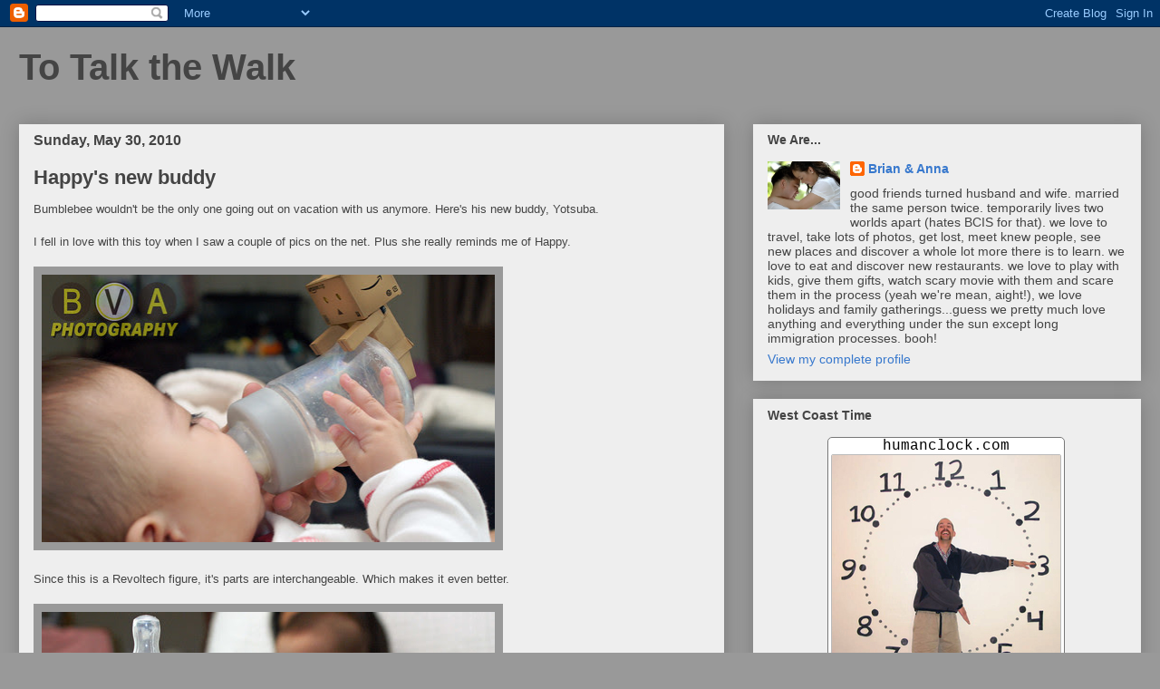

--- FILE ---
content_type: text/html; charset=UTF-8
request_url: https://www.gas-cost.net/syndicate_usd.php?lang=en
body_size: 487
content:
(function(){
document.writeln("<table border=\"0\" bgcolor=\"#FFFFFF\"  cellpadding=\"0\" cellspacing=\"0\"><tr><td>");
document.writeln("<font size=\"-2\" color = \"black\" ><a href=\"http://www.gas-cost.net\">Gas Price by GAS-COST.NET &#169; </a></font>");
document.writeln("</td></tr><tr><td>");
document.writeln("<font color=\"black\">");
document.writeln("<table border=\"1\" bgcolor=\"#FFFFFF\"  cellpadding=\"0\" cellspacing=\"0\">");
document.writeln("<tr bgcolor=dcdcdc>");
document.writeln("<td align=center><center><font color=\"black\"><b>Date</b></td>");
document.writeln("<td align=center><center><font color=\"black\"><b>Regular</b></td>");
document.writeln("<td align=center><center><font color=\"black\"><b>Premium</b></td>");
document.writeln("<td align=center><center><font color=\"black\"><b>Diesel</b></td>");
//document.writeln("<td align=\"center\"><font color=\"black\"><b>Trades</b></td>");
//document.writeln("<td align=\"center\" colspan=\"2\"><font color=\"black\"><b>Volume</b></td>");
document.writeln("</tr>");
document.writeln("<tr><td >2026/01/23 - 11:15 CST</td>");
document.writeln("<td><b>3.17</b></td>");
document.writeln("<td><b>4.06</b></td>");
document.writeln("<td><b>3.60</b></td>");
document.writeln("</tr>");
document.writeln("<tr><td >1 Year Forecast</td>");
document.writeln("<td><b>3.28</b></td>");
document.writeln("<td><b>4.46</b></td>");
document.writeln("<td><b>3.97</b></td>");
document.writeln("</tr>");

document.writeln("</table>");
document.writeln("</font>");
document.writeln("</td></tr></table>");
})()


--- FILE ---
content_type: text/html; charset=UTF-8
request_url: https://api.humanclock.com/iframe.php?mode=amd
body_size: 1216
content:
<!DOCTYPE html>
<html lang="en-us">    
  <head>
    <meta http-equiv="content-type" content="text/html; charset=utf-8" />
    <meta name="keywords" content="time,clock,human,picture,tandy 100 webserver,photo" />
    <meta name="description" content="A picture clock of someone holding the current time up for all 1,440 minutes in a day" />
    <title>The Human Clock&#8482;: Home</title>
    <script type="text/javascript">
      
      var cfg_apiSrc = 'https://api.humanclock.com/aj_apiphoto.php'; 
      var cfg_photoSrc = 'https://photos.humanclock.com';
      var cfg_staticFiles = 'https://humanclock.com/static'; 
      var cfg_cookieDomain = ''; 

      var systemEpoch = 1769188514;

      var skipCookieLoadFlag = 0;
      var lf = 0;
      var calendarFlag = '0';
      var mode = 'amd';
      var oudf = 1;
      var f = '';
      var filters_h = '';
      var tzo = '';
      var imgWidth = 252;
      var imgHeight = 252;
      var ctUrl = 'https://humanclock.com';
      var ctType = '_blank';
      var lastWidgetData = '';
    </script>
  



<link rel="stylesheet" href="https://humanclock.com/static/css/20231106072112_10.css" type="text/css" />


<script async src="https://www.googletagmanager.com/gtag/js?id=UA-38554603-2"></script>
<script>

  window.dataLayer = window.dataLayer || [];
  function gtag(){dataLayer.push(arguments);}
  gtag('js', new Date());

  gtag('config', 'UA-38554603-2', { 'anonymize_ip': true });

</script>
    <style type="text/css">
.clk { width:252px; height:252px; }
      #main{width:260px;height:280px;}.clk{left:3px;}#secondsBar{top:249px;left:12px;font-size:11px;width:245px;}.secsChar{width:4px;}#nsrant{top:240px;}

    </style>

</head>
<body>
<div id="main">
  <div id="title">humanclock.com</div>
  <div style="position: relative;">
    <div id="jsClock">
      <div id="textClock" class="clk"><br /><div id="textClock_time"></div><br /><span id="textClock_error" class="errorMsg"></span></div>
      <div id="clockC" class="clk"></div>
      <div id="secondsBar"></div>
      <div id="locationText"></div>
    </div>
    <noscript>
      <a href="https://humanclock.com" target="_blank">
	<div class="clk"><img id="nsclockImg" src="https://photos.humanclock.com/B/A/amd-nBApkwsG5YGZ.jpg" width="252" border="0" /></div>
	<div id="nsrant">enable javascript for proper time!</div>
      </a>
    </noscript>
  </div>
</div>


<script src="https://code.jquery.com/jquery-1.12.4.min.js" type="text/javascript"></script>
<script src="https://cdnjs.cloudflare.com/ajax/libs/jquery-easing/1.4.1/jquery.easing.min.js" type="text/javascript"></script>

<script src="https://humanclock.com/static/js/20231106072116_10.js" type="text/javascript"></script>





</body></html>


--- FILE ---
content_type: text/html; charset=UTF-8
request_url: https://www.clocklink.com/scripts/PSP/ClockLink/TimeGen.dll?TimeZone=&Clock=html5-world&action=timezone_collection&collection=undefined,undefined,undefined,idl,AKST,PST,MST,CST,EST,AST,GMT-0300,NST,WET,CET,EET,R2T,IRST,USZ4,GMT0600,AFT,GMT0530,GMT0800,USZ6,GMT0900,USZ9,GMT0930,USZ10,USZ11,GMT-0500,CLST,GMT-0400,BRWST,BRST,GMT,MX-CST,MX-MST,MX-PST,GMT0100,EG-EET,GMT0200,GMT0300,GMT0400,GMT0500,GMT0630,GMT0700,USZ7,ACST,AEST,GMT1000,USZ8,NZT,AWST,AHST,GMT-0600,GMT-0700,WAT,BST,Venezuela_Caracas,GRST,GMT545,
body_size: 2185
content:
{"undefined":{"Hour":"17","Minute":"15"},"idl":{"Hour":"17","Minute":"15"},"AKST":{"Hour":"08","Minute":"15"},"PST":{"Hour":"09","Minute":"15"},"MST":{"Hour":"10","Minute":"15"},"CST":{"Hour":"11","Minute":"15"},"EST":{"Hour":"12","Minute":"15"},"AST":{"Hour":"13","Minute":"15"},"GMT-0300":{"Hour":"14","Minute":"15"},"NST":{"Hour":"13","Minute":"45"},"WET":{"Hour":"17","Minute":"15"},"CET":{"Hour":"18","Minute":"15"},"EET":{"Hour":"19","Minute":"15"},"R2T":{"Hour":"20","Minute":"15"},"IRST":{"Hour":"20","Minute":"45"},"USZ4":{"Hour":"22","Minute":"15"},"GMT0600":{"Hour":"23","Minute":"15"},"AFT":{"Hour":"21","Minute":"45"},"GMT0530":{"Hour":"22","Minute":"45"},"GMT0800":{"Hour":"01","Minute":"15"},"USZ6":{"Hour":"00","Minute":"15"},"GMT0900":{"Hour":"02","Minute":"15"},"USZ9":{"Hour":"03","Minute":"15"},"GMT0930":{"Hour":"02","Minute":"45"},"USZ10":{"Hour":"04","Minute":"15"},"USZ11":{"Hour":"05","Minute":"15"},"GMT-0500":{"Hour":"12","Minute":"15"},"CLST":{"Hour":"14","Minute":"15"},"GMT-0400":{"Hour":"13","Minute":"15"},"BRWST":{"Hour":"13","Minute":"15"},"BRST":{"Hour":"14","Minute":"15"},"GMT":{"Hour":"17","Minute":"15"},"MX-CST":{"Hour":"11","Minute":"15"},"MX-MST":{"Hour":"10","Minute":"15"},"MX-PST":{"Hour":"09","Minute":"15"},"GMT0100":{"Hour":"18","Minute":"15"},"EG-EET":{"Hour":"19","Minute":"15"},"GMT0200":{"Hour":"19","Minute":"15"},"GMT0300":{"Hour":"20","Minute":"15"},"GMT0400":{"Hour":"21","Minute":"15"},"GMT0500":{"Hour":"22","Minute":"15"},"GMT0630":{"Hour":"23","Minute":"45"},"GMT0700":{"Hour":"00","Minute":"15"},"USZ7":{"Hour":"01","Minute":"15"},"ACST":{"Hour":"03","Minute":"45"},"AEST":{"Hour":"04","Minute":"15"},"GMT1000":{"Hour":"03","Minute":"15"},"USZ8":{"Hour":"02","Minute":"15"},"NZT":{"Hour":"06","Minute":"15"},"AWST":{"Hour":"01","Minute":"15"},"AHST":{"Hour":"07","Minute":"15"},"GMT-0600":{"Hour":"11","Minute":"15"},"GMT-0700":{"Hour":"10","Minute":"15"},"WAT":{"Hour":"19","Minute":"15"},"BST":{"Hour":"17","Minute":"15"},"Venezuela_Caracas":{"Hour":"13","Minute":"15"},"GRST":{"Hour":"14","Minute":"15"},"GMT545":{"Hour":"17","Minute":"15"},"shared_seconds":"16"}

--- FILE ---
content_type: application/javascript
request_url: https://livetrafficfeed.com/static/flag-counter/check.v2.js?ranid=UMoy4oFZipbmoqSm4ibjnmFsu1NHH40NpKi9Iomc9G8lCLh01W&cookie_id=&clientwidth=1280&clientheight=720&link=https%3A%2F%2Fwww.breehive.com%2F2010%2F05%2Fhappys-new-buddy.html&title=To%20Talk%20the%20Walk%3A%20Happy%27s%20new%20buddy&referrer=&row=10&col=3&code=1&flag=1&bg=ffffff&timezone=America%2FNew_York&text=000000&root=0
body_size: 71307
content:
var LTF_FLG_UMoy4oFZipbmoqSm4ibjnmFsu1NHH40NpKi9Iomc9G8lCLh01W = {"a":"\/9j\/4AAQSkZJRgABAQEAYABgAAD\/\/gA8Q1JFQVRPUjogZ2QtanBlZyB2MS4wICh1c2luZyBJSkcgSlBFRyB2NjIpLCBxdWFsaXR5ID0gMTAwCv\/bAEMAAQEBAQEBAQEBAQEBAQEBAQEBAQEBAQEBAQEBAQEBAQEBAQEBAQEBAQEBAQEBAQEBAQEBAQEBAQEBAQEBAQEBAf\/bAEMBAQEBAQEBAQEBAQEBAQEBAQEBAQEBAQEBAQEBAQEBAQEBAQEBAQEBAQEBAQEBAQEBAQEBAQEBAQEBAQEBAQEBAf\/AABEIAQ8BlgMBEQACEQEDEQH\/xAAfAAABBQEBAQEBAQAAAAAAAAAAAQIDBAUGBwgJCgv\/[base64]\/T19vf4+fr\/xAAfAQADAQEBAQEBAQEBAAAAAAAAAQIDBAUGBwgJCgv\/[base64]\/T19vf4+fr\/2gAMAwEAAhEDEQA\/AP2M8Y+Mf2avgp+zV40\/a+\/a+8bf8FJfH2p\/ED\/gpT\/wUH+ANlZfAX\/god+3H4CtNHs\/BH7dP7ZfhD4Z6Ro3wy8LftofBP4U+DPAngb4T\/BfTPC1np3g\/S9OS0tNI0tYNEvJp768X28hyHF8Q4urgsFVw1KrSwtTFylip1YU3Tp1KNJxi6NGvN1HOtDlTgotc15KyT4MwzCjltGFevCrOM6saKVGMJS5pRnNNqpUprlShK75m72sn08T+Ff7b3\/BLn4w\/EPw18MvCOi\/8FoYfEviy81yw0p\/EH\/BUL9tbQtIFzoOnXmrXKXurXv\/AAVMW1s1udNsLm6sXmYLOFSBjFdSxwN6me8FZrw\/lOMzjFV8vr4fBRoTqUsLXruvNYivSw8fZ\/WcNhaF4zqx5\/aV6dop8vM+WMunhXEUeLM\/y\/h7BzngcTmM8RClisfQxNTCUnhsLXxcnWhlNHNMwkp06EoU\/q+AxD55RdRU6SqVIfp\/8GP2df2T\/jZ4ov8Awrot\/wD8FM\/DV1p+gXXiCS+8R\/8ABX39uzUrGW3tNR0rTXtIoPh9\/wAFH\/HWspdSSatFMkt1pFvpiwwTpNqMN3JZW15+f4TMqeMqSpQo1qbjB1OapPCSi0pRjZLD4qvO\/vJ3cFGyd5J8qf6LxV4fY\/hPL6OY4rN8qx9OtjaeCjRwOE4ow9aM6lDEV1VlPO+HMnwrpxjhpQcaeJniHKcHChKnGrUpetfFn9iX9jr4HfCz4l\/Gv4pfGP8Ab\/8AC\/wy+D\/w\/wDGXxS+Ivib\/h6f\/wAFZtb\/AOEd8CfD\/wAOal4s8Xa7\/Y3h39rjV\/EGr\/2R4f0jUNQ\/szQtK1PWL\/7P9l0zT729lgtpfRPgDn\/H37KP7CHwr8VWXg74lftE\/tv+A9XvPg\/8ZPj8954s\/wCCtH\/BVTQfCuk\/Br9nzUfhfpfxm+IXibx1qP7YNv4J8JeH\/AFz8ZfhzLrM3ifxDpE76dr1zrFhb3mkeHfE99owBwHwU+Cv7A3x88Vah4F8GfEn\/gq\/4V8bWXh+68WWng74+ftlf8F4\/wBljxV4p8K6XqOlaP4i8TfD3w9+058bfhFq\/wATPD\/gvV\/EXhLS\/iDrPw8s\/E+nfDzUfHXw8sfHFz4fufiH4Ji14A+n\/wDh2n+zr\/0Ub9v\/AP8AFsX\/AAVN\/wDoyKAD\/h2n+zr\/ANFG\/b\/\/APFsX\/BU3\/6MigDx\/wCMn7KP7CH7PmneAdU+M37RP7b\/AIAtvip8YPhf8AfhrFrP\/BWj\/gqo+o+PPjL8ZfFVl4O+HPw98J6PYftg3mr694g17V7x7y5h06xuIPDvhXSfE3jrxPcaN4J8JeJ\/EOkAHsH\/AA7T\/Z1\/6KN+3\/8A+LYv+Cpv\/wBGRQB8wfGv4K\/sDfAPxVp\/gXxn8Sf+Cr\/irxte+H7XxZd+DvgH+2V\/wXj\/AGp\/FXhbwrqmo6ro\/h3xN8QvD37Mfxt+Lur\/AAz8P+NNX8O+LdL+H2s\/EOz8Mad8Q9R8C\/EOx8D3PiC5+HnjaLQQDn\/H\/gH\/AIJu+Af+EK8j43f8FP8A4vf8LB+H\/hz4seGf+GVv24\/+C6P7ZXmfCzxv9t\/4V58S9c\/4ZL+O3xp\/4RD4f\/FH+yfEX\/CpfGXi7+w\/DnxX\/wCEP8df8K61LxP\/AMIH4x\/sMAPH\/gH\/AIJu+Af+EK8j43f8FP8A4vf8LB+H\/hz4seGf+GVv24\/+C6P7ZXmfCzxv9t\/4V58S9c\/4ZL+O3xp\/4RD4f\/FH+yfEX\/CpfGXi7+w\/DnxX\/wCEP8df8K61LxP\/AMIH4x\/sMA9A039n3\/gnPq\/\/AAmVzp\/7V37X9x4f+H\/7P\/w0\/aq8XePf+HwP\/BUOL4WaR+zj8YP+FsyfDr40f8Lbn\/bKi+GV\/wDD\/wARWXwO+KWs\/wBv6Z4svbXSPDnhf\/hJtdOmeH9b8O6lq4B6\/wCE\/wDgnz+zJ408K+GfGOj+Pv8Ago\/Z6R4s8P6N4m0uz8Wf8FNv+Cu\/gLxVa6drunW2qWNt4m8C+Ov2r\/DnjbwX4ggtrqKLWfCfjHw9oXirw5qK3Oj+IdG0vV7O8sYADoP+Haf7Ov8A0Ub9v\/8A8Wxf8FTf\/oyKAD\/h2n+zr\/0Ub9v\/AP8AFsX\/AAVN\/wDoyKAPgv8Abe0T9gr9gj\/hWP8AwuHX\/wDgqj4k\/wCFr\/8ACaf8I7\/wrX\/gqP8A8FIdY+xf8IL\/AMIn\/a\/9tf8ACUft\/wDg77P9p\/4THTP7O+w\/2j53kX\/2n7H5Vv8AaviuMOO8o4K\/s7+1cNmWI\/tP637D+z6OFq8n1L6r7X231nGYTl5vrdP2fJ7S\/LPm5LR5v6B8Cvo38cfSD\/1p\/wBTM14Uyz\/VH+w\/7S\/1nx2b4L2\/9v8A9r\/U\/qP9lZFnXtfZf2LivrPt\/q3J7TD+y9tz1PZfGv8Aw11\/wTY\/4Qr\/AIWT\/wAIH\/wXN\/4V1\/wkX\/CIf8J9\/wAPC\/8AgoZ\/whX\/AAln2D+1P+EY\/wCEp\/4eU\/2H\/wAJF\/Zn\/Ex\/sX7f\/aX2D\/S\/s32f95Xyn\/EaOHfqn9of2HxZ9Q9v9V+u\/wBmYH6p9a5PafVvrP8Aavsfb+z\/AHnsef2nJ7\/Ly6n7V\/xT\/wDFP+3P9WP+Ii+CX+sn9m\/2z\/q9\/rdxF\/bn9kfWPqn9q\/2T\/qZ9f\/s361\/s3176v9V+sfufa+090+yv2IdE\/YK\/b3\/4Wd\/wp7X\/APgqj4b\/AOFUf8IX\/wAJF\/wsr\/gqP\/wUh0f7b\/wnX\/CWf2R\/Yv8Awi\/7f\/jH7R9m\/wCEO1P+0ft39neT59h9m+2ebcfZfq+D+O8o41\/tH+ysNmWH\/sz6p7f+0KOFpc\/13617L2P1bGYvm5fqlT2nP7O3NDl57y5fxXx1+jfxx9Hz\/Vb\/AFzzXhTM\/wDW7+3P7N\/1Yx2b432H9gf2R9c+vf2rkWS+y9r\/AG1hfq3sPrPP7PEe19jyU\/a\/WnxS\/Yl\/Y6+C\/gTXfiT8SfjH+3\/4f8JeH\/7MgubmD\/gqf\/wVm8QaxquseINY0\/wz4T8I+EfCfhn9rjWPFvjv4geO\/FusaH4J+HXw68E6H4g8d\/Ebx34g8O+BvA3h3xB4t8QaNo199qfz8eAeFvAP\/BN3xV4c1fxH\/wALu\/4Kf+Cv7A+IHwL+Gms+EvjF+3H\/AMF0fgR8U9O8R\/tM\/FPRPgj8AtSuvg18avjt4B+LUfw\/+K\/xa1z\/AIQDwf8AFj\/hCj8LNR8R+HPiFZ\/8JlH\/AMKw+I7+FQD3\/Tf2Jf2OtX+KfjL4Kaf8Y\/2\/7j4m\/D\/4f\/DT4peLvDP\/AA9P\/wCCs0X9keBPjB4j+LPhP4da7\/bM\/wC1xF4fv\/8AhIvEHwO+KWn\/ANmaZqt7rGkf8Iv9q13T9Mstb8O3OrgHoH\/DtP8AZ1\/6KN+3\/wD+LYv+Cpv\/ANGRQAf8O0\/2df8Aoo37f\/8A4ti\/4Km\/\/RkUAH\/DtP8AZ1\/6KN+3\/wD+LYv+Cpv\/ANGRQAf8O0\/2df8Aoo37f\/8A4ti\/4Km\/\/RkUAH\/DtP8AZ1\/6KN+3\/wD+LYv+Cpv\/ANGRQAf8O0\/2df8Aoo37f\/8A4ti\/4Km\/\/RkUAeP\/ABk\/ZR\/YQ\/Z807wDqnxm\/aJ\/bf8AAFt8VPjB8L\/gD8NYtZ\/4K0f8FVH1Hx58ZfjL4qsvB3w5+HvhPR7D9sG81fXvEGvavePeXMOnWNxB4d8K6T4m8deJ7jRvBPhLxP4h0gA4D41\/BX9gb4B+KtP8C+M\/iT\/wVf8AFXja98P2viy78HfAP9sr\/gvH+1P4q8LeFdU1HVdH8O+JviF4e\/Zj+Nvxd1f4Z+H\/ABpq\/h3xbpfw+1n4h2fhjTviHqPgX4h2Pge58QXPw88bRaCAe\/8AhP8A4J\/\/ALJfj3wr4Z8deBfjZ+2\/408E+NPD+jeLPB3jHwn\/AMFe\/wDgp54j8K+LPCviPTrbWPD3ibwz4h0f9tG80jXvD+u6ReWeqaNrOl3l1p2qaddW19Y3M9tPFKwB0H\/DtP8AZ1\/6KN+3\/wD+LYv+Cpv\/ANGRQAf8O0\/2df8Aoo37f\/8A4ti\/4Km\/\/RkUAeIftJfsn\/si\/sufAr4m\/tBfEDxp\/wAFJNY8GfCnwzceKvEWmeDv+Cq3\/BTnUPE97p1tPb27w6LZa1+3D4f0q4vS9zGUjvta06AqHJuFIVW4MzzCjlOAxWY4iNWdDCUnWqQoxhKrKKaVoRqTpwcrtaSnFeZ5ucZph8kyzG5rioVqmHwNF16sMPGE60oJqLVONSpSg5XktJVILfU\/Bz\/h7X\/wRy\/6Av8AwXF\/8WQ\/txf\/AE0yvgP+Ir8O\/wDQFnX\/AITYH\/54n5j\/AMRr4V\/6F\/EH\/hLl3\/z1P1z\/AGBvBn7Cn\/BRb4PeJPjZ8E\/EX\/BUnwv4V8L\/ABK1j4Wahp\/xT\/4Klf8ABSXRPEE3iDRPC\/g3xbd3lnaeEv2+vG+myaNJpvjfSYLe4n1a3vXvbfUY5NOigitrm7+x4e4hwXEmCq47A0sVSo0sVPCSji4UqdR1KdKhWcoqjXrxcHGvBJualzKScUkm\/vOF+KMv4ty+tmWW0cZQoUMZUwU4Y2nQp1XVp0MPXlKMaGIxMHTcMTTSbqKXMppwSScvYP2hP2cP2GP2X9H8B6z8W\/ij\/wAFP\/8Ai6HxAX4W\/D3w\/wDC39vb\/gtz+0B478YeO\/8AhBPHfxOm0LQvhx8Af2hvib8QL37F8P8A4ZePPFmp6nH4Z\/sfStH8M6hc6lqFp\/o6ze6fSHP+Bvg5\/wAE7viHB8NjoHx3\/wCCj+n6v8VvjBrnwB8L+C\/HP\/BQ\/wD4LUfDD4maX8ZfD3wa8bftEX\/w9+JPwq+JX7R\/hL4k\/BrxBcfAnwBrvxd0OH4v+FfA0Hif4e3\/AIJ8VeGrjVtI+Jfw5ufFQB6\/4A\/Yl\/Y6+KP\/AAmsngD4x\/t\/+JbL4f8AxA8R\/C3xHrNn\/wAFT\/8AgrNF4cbx34M+x23jXQvDnia8\/a4tvD\/jb\/hCfEFzeeAvGup+CtS8QaP4Q+Kfhfx\/8JPEmoaZ8Tfhv4\/8J+GwD0D\/AIdp\/s6\/9FG\/b\/8A\/FsX\/BU3\/wCjIoAP+Haf7Ov\/AEUb9v8A\/wDFsX\/BU3\/6MigA\/wCHaf7Ov\/RRv2\/\/APxbF\/wVN\/8AoyKAD\/h2n+zr\/wBFG\/b\/AP8AxbF\/wVN\/+jIoAP8Ah2n+zr\/0Ub9v\/wD8Wxf8FTf\/AKMigA\/4dp\/s6\/8ARRv2\/wD\/AMWxf8FTf\/oyKAD\/AIdp\/s6\/9FG\/b\/8A\/FsX\/BU3\/wCjIoA+QPil4B\/4Ju\/Bvx3rvw\/8d\/G7\/gp\/Fe+DP7M\/4Wd408Kftx\/8F0fiR8E\/gh\/aej6f4pb\/AIaH\/aH+HHx28WfAX9nX+wvAus6B8T\/Gn\/C8viR8P\/8AhAfhF4l8LfF7xv8A8I\/8MvFHh\/xXqQB9f\/8ADtP9nX\/oo37f\/wD4ti\/4Km\/\/AEZFAB\/w7T\/Z1\/6KN+3\/AP8Ai2L\/AIKm\/wD0ZFAHj\/gn4K6J+zX\/AMFJP2ePAvw1+JP7T+reCfil+xB+3X4s8b+DvjX+2V+1x+0z4V1LxV8K\/jz\/AME4NH+H\/ibT\/D37SXxt+LGkeGvEHhrSPix8RtLtdZ8L2ejajcad4u1Wxv7m7tnhihAPgv4n\/Az4U\/H\/AP4Jx3fhD4v6pqmkeHNH\/wCCuv8AwU58V6ddaR8SfAvwtuX12w\/4KJf8FE9LhtpNf+IPhjxZot5bXOla1q8U+jW2mwatOpF9aX9tHp1yJevB8VYzhGpLMsDTwVWrXpywM44+cqdFU6so4hyi41qDdVTw0OVc7TjztxaWn1XCPAWH8Rcyr5Jiaub0aeFwNTNVLJssxGbYpzoYjDYRRqYfDU6s4Ydxx0ues4qMaipU3JSqRv8ACfwr\/Yn\/AGSfg98Q\/DXxO8I+Ntbm8TeE7zW7\/SU8RftS\/so+I9FN1rum3uj3L32iar8Dp9Ov1tdL1C6tLCO5hkjt90d2yy38MN2mWeeKub5\/lWMyfF4fIqOGxsaEKtTDYiHt4qhXpYiPs\/rWIxVC8qlKPN7ShU0b5OR2kv2Thf6PuD4Uz7L+IMFV4zxWKy6eInSw+L4Q4moYeo8Tha2En7WrlFTK8xgo068pR+rY\/DtySjUdSk6lOf7ifsA694e1T4x+JbfSdd8M6ncp8M9Zme30bxb+zdr10kC+KfBiNNJZ\/B74V+B\/E0duskkaPc32rXGhJJJFFdadNqE2mXNp8fkc6csXUUalOb+rzdoVcuqO3taOtsJhaNRLbWU3C7ScXJxa6\/GfB43D8L4CeJwOOw1N5\/hYqpist48wdNzeXZo1BVeKOI83y+U3GMpKnRw0MY4xlKnXjRjiKdX6c\/4KbeE\/FXj3\/gm3\/wAFBvAvgXwz4g8aeNvGn7EH7V\/hPwd4O8J6NqPiPxV4s8VeI\/gN4+0fw94Z8M+HtHtrzV9e8Qa7q95Z6Xo2jaXZ3Wo6pqN1bWNjbT3M8UTfVH8zHwB8e\/jl+yP+2P8AH2\/8Q\/C7X\/D\/APwUE\/Z8+HX\/AASg\/wCCp\/gD9pvwL+xV470T48eKtT0740+NP2BL7wz8CLa8+DXjeG58PfGD9ozwT8J\/jRo\/wM8LT+MfBfir4gaj4H8ZS+CdUik8H69qmiAHsH7Hf7RHg74n\/tT6Z8PfAH7Vv7P\/APwU08JeGf2f\/jBrek\/tdfDuw+BPiP47fszfaPiL+z4t\/wDAv9ov4p\/s0XEPwS1j\/hrLU9UvPGHwi0jwV8Hf2UseDv2KL618R+Fv2jvFvhnXvir4KAP1+oAKAPyB\/wCCwfxY\/ZY+D\/ww+AHiL45fEv8AZ\/8Ahd8Tbn9r\/wDYK\/4VrrvxX8ZfDrwT47uPhZ4Q\/wCCmv7BvxS\/aO\/4QbU\/F+paZ4gl+H\/hfw\/8P\/BHxF+Nv9gTt4c0TR\/BPhXxd47+zWXhvSNQsgD7f+KP7aH7MHwc8K\/s3+OvHXxf8Px+Cf2vPjB8H\/gR+zZ4x8J2XiD4keFfi58TPj9p2oax8HdL8M+Ifhvo\/izSF8P+PdI0u81TRvH+qXmnfD1dOFtfX3im0tr6xluQD5f\/AG1rP9nv4WfFPQPjF4m\/b8+IH7B\/xt+MPw\/0r4T2OkfCe\/8A2Z\/FfxT\/AGtfDnwU8R+K\/FPw7+Gnw0+Bf7Rf7Pf7Tfi34r\/ED4eeLf2gfHNr4N8G\/sufD21+Kfj\/AMR\/HDTfB\/iHTfiNqcnwi0Tw6AfIHw68TfB39kb9lj9jH9lz9qP9qP8A4dRftNfD39gD9gnwz45\/aL1LxD+wn4M\/4XX\/AMKn+HXxO+Hfib9lzwb8Xf2o\/A3x1+H\/AMYv+GbPiAfEPjn4l+HvA3h65\/4Vf\/wvP4T+JvDPjlNF+OPiGx18APh18Zf2e\/g7+yx+xj8Lfjp8bv8Ahyz8bZ\/2AP2CdY1H4i6kn7M\/wa\/4Szw54Y+HXxO8O3f7E\/g3xd\/wUX8JftD+LfHH\/DIfi3UtX134l\/DvxTp+sfFP4J\/8Ll+E+p638Rp9T+M\/jeDxEAfMH7NXgD4haP8AH39nD4k+M\/gR4gtPhD+zr\/wRh\/4IteIPj1+wX4T8LfEyfxV8M\/iFpHjT9vbUPhl8TfDPw38bap42+Mnxp8QfsD+JPCfi0aN+yn8Q9W8ZfEzX9R1+2+PHgc\/E\/wDbe\/Za\/Zu+H\/xFAP6ffCfizwr498K+GfHXgXxN4f8AGngnxp4f0bxZ4O8Y+E9Z07xH4V8WeFfEenW2seHvE3hnxDo9zeaRr3h\/XdIvLPVNG1nS7y607VNOura+sbme2nilYA6CgAoA\/lz\/AODk\/wD5sv8A+7i\/\/eE1\/Ofj\/wD80l\/3Xv8A3jH+rH7Mf\/m93\/eNv\/f+PmH\/AIeP\/sjf8MF\/8Kv\/AOGVPgv\/AMJ7\/wAL1\/tb\/hn37N8Qv+EQ\/sr\/AIVx\/Y3\/AAvb\/hKP7O\/sf\/hMP7T\/AOKf\/sP+2ftX2T\/S\/wCzvI\/0ivnf9fuF\/wDUv+zv9Wso+u\/2z7T+w+XHfVfZ\/wBn+x\/tr6z7L2P1v2n7j2Ptebk97k5dT9U\/4lo8Yf8AiYL\/AFq\/4i1xv\/q9\/qF9U\/4iJ7Xhz+2Prf8ArN9d\/wBQP7K+tfXf7G+q\/wDCj9f+pey9r+5+s+0\/dn09\/wAG2H\/N6H\/dun\/vdq+i8AP+at\/7oP8A72T8r\/acf82R\/wC8k\/8Avgn7G\/8ABTP\/AEb9l3R\/EVz\/AKP4f+H\/AO1\/\/wAE4vix4812f91o\/gn4WfB\/\/gol+yz8Uvi38S\/F2pybbLw38P8A4XfDLwh4s+IvxF8ZazPZeHPBPgTwv4i8XeJtS0zw\/ompahbf0Yf5TnzB+3L+0j8Av2wf2S7jR\/2V\/wBpTw\/4+ttJ\/bf\/AOCTfh+++O37OOreC\/ip4V8AeKvGP\/BTz9la10tfCHxPvPDfxL\/Z88Q\/GDwNHp9t4x1f4Y6zF481HwVp2s\/DXxD8V\/hwngn4oeBV8ZgHf\/snfDTxp8K\/+Ckn7bHh7x1+0L8YP2lNXvP2IP8Agm9rNv46+Nei\/ALQfFWk6dcfHn\/gqbYw+E9Ps\/2c\/gd8AfBMnh+xudOvNYtbnVPB2peKn1HXtVivvE15pEOh6XowB+r9ABQAUAFABQAUAfkD\/wAFg\/ix+yx8H\/hh8APEXxy+Jf7P\/wALvibc\/tf\/ALBX\/Ctdd+K\/jL4deCfHdx8LPCH\/AAU1\/YN+KX7R3\/CDan4v1LTPEEvw\/wDC\/h\/4f+CPiL8bf7Anbw5omj+CfCvi7x39msvDekahZAG\/+1T4h\/ZR0rxV8Ov2nNM\/4KQ+IP2Q\/G37Svwf8I+E\/AGtfs9eKP2Vfib4q\/bh+Gfw31HxF8Qfg34Z+B\/ws+OfwD\/ao1f46+IPDWr\/ALRvi67+Gmjfsj+CT8QvinqPx60Xw7qdt8Tbm7+D2k+HwD6g\/wCCe3wt8d\/A79gX9h74KfFLQv8AhF\/ib8H\/ANkD9mn4W\/EXwz\/aej63\/wAI747+H\/wX8FeE\/F2hf2z4d1DV\/D+r\/wBkeINI1DT\/AO09C1XU9Hv\/ALP9q0zUL2ylguZQD6\/oAKAPzY\/4LC\/8oyP2zv8AsjWq\/wDp00mvmOM\/+SWzv\/sCn\/6XA+P4\/wD+SM4h\/wCxfP8A9OUz\/O\/+P\/xR+Anj3w\/BrvwpXxz4N8UeLfC\/wi0jx78Jtb+F\/wAObvwR4Y134XeDLDwhPqXw4+M0PjK78dx+Gtfe0uNbXwt\/wr7w1cG41EWHiPXfEg0PT9RvP5wzHFZfiKaqYT6xRq1qWDhiMHUwmGlQpVMJQjRcsNjlXliPZVLOfsvq1J3ko1alX2cZy\/k\/NMbleKpKpgVicPWr0cBTxWBq4LByw1GrgsNHDueDzFYiWKVGq1Kp7D6pRd58tarW9lCcv7Ff+DWj\/lH58Yf+zxviD\/6pT9nuv2jwo\/5J3G\/9jrE\/+oOXH9AeCn\/JK5h\/2UGL\/wDVdlR+if8AwUa8G+I\/iB8T\/wDgl14R8J\/Fj4gfA7xBq\/7f\/jP+z\/il8LdN+Fmr+O\/C\/wBg\/wCCZX\/BRzU7r+wtP+Nfw0+MHwyuP7bsrK58O6n\/AMJN8OvEXlaPq+oT6N\/ZHiCLStd0z9OP2A+QP26P2PfHfg6P9hLwL8Fvjj8QPEH7QHxz\/wCCn\/iL4r\/FX45fFLxLo\/w98d\/HbWPD\/wDwSo\/bR8CeJPA2u+N\/2cvhx8PtF\/Zw\/wCFlfsy\/Bnwx+yppnxt\/Zs+Dfh\/x38CdHfT\/wBonwf4V8Z\/tAeH7\/X\/ABiAfr\/+zR4\/+FnjT4WaToXwo8Ff8Kh0z4Q\/YPg14i\/Z7vfDnhzwR4j\/AGbfEfgjw5oKwfBHxJ4E8I3uo+EvCv8AwivhLUfCuoeCn8Danrnws8cfCzXfAHxS+CXi3x58EvHnw68eeJgD3+gAoAKACgAoAKACgD+YL9vDxN4O0XVP+CwHw+8Q\/tR\/8KQ+KXxR\/tv\/AIUx\/wAE6\/8AhIfgTpP\/AA9Z\/t\/\/AIJx\/s2eB\/C\/\/FEfFDwN4n\/bH+Iv\/DQnxI0bxB+wh\/xgN8YfgN\/bX\/Clv+EP+D\/\/AAiH7VulfEz4qeJQD+n2gAoA+APiN\/ylN\/Y3\/wCzAP8AgpZ\/60V\/wSdoAP8Agmn\/AMm6\/Eb\/ALP\/AP8AgrF\/69N\/bIoA+\/6ACgAoAKACgAoAKACgAoAKACgAoAKACgAoAKACgAoAKACgAoAKACgAoAKACgAoAKACgAoAKACgAoAKACgAoAKACgAoAKACgAoAKACgAoAKACgAoAKAPgD4jf8AKU39jf8A7MA\/4KWf+tFf8EnaAPDP2T\/2kfg7+zJ+yj4h8WfGfxJq3hzRvGP\/AAUy\/wCCq3w98MHQ\/AnxA+Imq6x4vv8A\/gpd+3Z4qttItfD3w18LeL\/EPPh7wh4j1Se\/l0uPS7S30uYXd7BJLbRzeRnOe5XkFDD4nNa9ShSxWKjgsP7HB43HVKuKnRr4iNKNDAYfE1v4GGr1JTdNU4xpvmmm4p\/onht4U8deLma5tkvAWVYLNcfkWQ1+J83WY8R8M8L4PA5HhszyrJquOrZpxZnGR5Z\/yM88yrB08NDGTxdarjIexw9SEKsqb7v\/[base64]\/DD9m741f8LH8c6F4Qv\/Hmq6H\/AMK4+LXhD7L4U0vWtA8PX2q\/2n488B+F9Hn8jWPFGhWf2G21CbUpft32iGzktba8nt\/a4f494T4pxtXL8izX69jKOFnjKlH6jmWF5cNTq0aE6ntMZg8PSdquIox5IzdR8\/MouMZOP5j4u\/RN+kB4EcN4Hi\/xW4A\/1V4dzHPMNw3gsw\/1q4Kzz22dYzAZnmeHwX1ThviPOMdT9pgcnzGv9Yq4anhIfV\/ZVK8a1ahTq\/ddfYH86HgHwL\/ax\/ZY\/ag\/4Sn\/AIZo\/aW\/Z\/8A2iP+EH\/sT\/hNf+FF\/GT4dfFv\/hD\/APhJv7X\/AOEb\/wCEp\/4QDxH4g\/4R\/wD4SD\/hH9e\/sT+1vsn9q\/2Jq\/2D7R\/Zt55IAfAv9rH9lj9qD\/hKf+GaP2lv2f8A9oj\/AIQf+xP+E1\/4UX8ZPh18W\/8AhD\/+Em\/tf\/hG\/wDhKf8AhAPEfiD\/AIR\/\/hIP+Ef17+xP7W+yf2r\/AGJq\/wBg+0f2beeSAe\/0AFABQAUAFAHj\/wAR\/wBoX4BfBzxV8MfAvxd+OPwf+Ffjb42eIG8J\/Bnwd8R\/iX4L8D+Kvi54qTUfD+jv4Z+GPh7xPrWl6v498QLq\/izwrpbaN4Vs9W1FdR8S+H7E2wudZ06K5AMDx\/8AtY\/ssfCj4p+CvgX8Uv2lv2f\/AIa\/G34lf8I5\/wAK6+Dvj\/4yfDrwd8U\/H3\/CY+I73wf4R\/4Qr4e+IvEeneLfFX\/CVeLdO1Dwt4c\/sLSL\/wDtzxHYXuiaZ9q1O1ntUAPX\/E3izwr4L0621jxj4m8P+E9IvPEHhPwnZ6p4m1nTtB0668VePfFWjeBfAvhm2vtUubW2n8QeNPG3iPw94O8J6NFK2o+I\/FWu6N4e0e2vNX1Sxs5wDoKACgAoA+b\/ANoP9rn9nr9lj\/hEf+F8\/EH\/AIQT\/hO\/7f8A+EV\/4pTxv4n\/ALV\/4Rj+xf7c\/wCRN8NeIfsP2H\/hIdH\/AOQl9j+0\/bP9D+0fZ7ryPHzbP8pyP6v\/AGpi\/qv1r2vsP3GJr8\/sPZ+1\/wB3o1uXl9tT+Pl5ub3b2lb4jjLxH4M8P\/7N\/wBbs5\/sn+1vrn9n\/wDCdmuP+sfUPqv1v\/kWYHG+y9l9dw38f2XtPa\/uufkqcngn\/D1X9hD+x\/8AhIf+F1ar\/wAI\/wDbv7M\/tz\/hTHx5\/sf+0vK87+z\/AO0\/+FYfYvt3k\/vvsnn+f5X7zy9nNfK\/8RX8O\/7W\/sH\/AFry3+3Pqf8AaP8AY3+0f2t\/Z\/tPY\/Xv7O9h9c+p+1\/dfWvY+w9p7nPzaHzP\/EdfDD+yv7d\/t3Mf7E+uf2f\/AGx\/qjxn\/Zf1\/wBn7X6l\/aH+r31T637L959W9r7b2fv8nLqe9\/s+ftc\/s9ftT\/8ACXf8KG+IP\/Cd\/wDCCf2B\/wAJV\/xSnjfwx\/ZX\/CT\/ANtf2H\/yOXhrw99u+3f8I9rH\/IN+2fZvsf8Apn2f7Ra+f9VlOf5Tnn1j+y8X9a+q+y9v+4xNDk9v7T2X+8UaPNzexqfBzcvL71rxv9Nwb4j8GeIH9pf6o5z\/AGt\/ZP1P+0P+E7NcB9X+v\/Wvqn\/IzwOC9r7X6lif4HtfZ+y\/e8nPT5\/UPil8WPhZ8DvAmu\/FL41\/Ev4f\/B\/4ZeF\/7M\/4Sb4i\/FLxl4c+H\/gTw7\/besaf4d0b+3fF3izUtI8P6R\/a\/iDV9K0LTP7Q1C3+36xqen6Za+be3ttBL7B9ueQaN+27+xf4j+DXiz9ozw9+13+zBrv7PngLxBbeE\/HXx20b4+\/CnVPg14L8VXk\/hm1s\/DPiz4n2PiyfwT4c8QXVz408HW9to2sa5Z6jPP4s8MwxWzSa9pa3QB3\/AMFP2hfgF+0p4V1Dx1+zn8cfg\/8AH7wTpPiC68J6p4x+CnxL8F\/FTwrpviqx07StYvvDOoeIfAuta9pFn4gs9I13Q9UutGuLyPUbfTtZ0q+mtkttRs5ZgD2CgAoAKACgAoAKAOf8TeLPCvgvTrbWPGPibw\/4T0i88QeE\/CdnqnibWdO0HTrrxV498VaN4F8C+Gba+1S5tbafxB408beI\/D3g7wno0Uraj4j8Va7o3h7R7a81fVLGznAPIPjp+1j+yx+y\/wD8It\/w0v8AtLfs\/wD7O\/8AwnH9t\/8ACFf8L0+Mnw6+En\/CYf8ACM\/2R\/wkn\/CLf8J\/4j8P\/wDCQf8ACP8A\/CQaD\/bf9k\/a\/wCyv7b0j7f9n\/tKz84A9\/oAKACgDwr4n\/tL\/BL4Na\/aeGPiT41\/4RzXL\/R7fXrSx\/4RzxbrHm6TdXuoafBd\/adB0HVLOPfeaXfQ+RJcJcr5HmPCsUsLyfWZFwPxRxNhKmPyTK\/ruEo4meEqVfruXYblxFOlRrTp+zxeLw9R2p4ilLnjBwfPZScoyUfl874z4a4dxdPBZzmX1PFVcPDFU6X1PH4jmoTqVaManPhcLXpq9ShVjyymprlu4qMot+cf8N4\/so\/9FV\/8sb4kf\/MfXtf8Ql8Qf+if\/wDMrkn\/AM8jx\/8AiKXAn\/Q9\/wDMZnP\/AM7z3b4YfFr4ffGXQLzxP8NvEH\/CR6HYaxcaDd339la3o\/lata2Wn6hPafZte03S7yTZZ6pYzefHbvbN5\/lpM0sUyR\/J57w7nHDOMp4DO8H9SxdbDQxdOl9YwuJ5sPUq1qMKntMJXxFNXqYerHklNTXJdxUZRcvqMkz\/ACniLC1Mbk2L+uYWliJ4WpV9hicPy14U6VaVPkxVGhUdqdelLmjBwfNZScoyS6bxZ4s8K+AvCvibx1468TeH\/BfgnwX4f1nxZ4x8Y+LNZ07w54V8J+FfDmnXOseIfE3ibxDrFzZ6RoPh\/QtIs7zVNZ1nVLy107S9Otbm+vrmC2gllXxT2DyDx\/8AtY\/ssfCj4WeCvjp8Uv2lv2f\/AIa\/BL4lf8I5\/wAK6+MXj\/4yfDrwd8LPH3\/CY+HL3xh4R\/4Qr4heIvEeneEvFX\/CVeEtO1DxT4c\/sLV7\/wDtzw5YXut6Z9q0y1nukAO\/+FvxY+Fnxx8CaF8Uvgp8S\/h\/8YPhl4o\/tP8A4Rn4i\/C3xl4c+IHgTxF\/Ymsah4d1n+wvF3hPUtX8P6v\/AGR4g0jVdC1P+z9QuPsGsaZqGmXXlXtlcwRAHoFABQAUAFABQAUAFAHgHj\/9rH9lj4UfFPwV8C\/il+0t+z\/8Nfjb8Sv+Ec\/4V18HfH\/xk+HXg74p+Pv+Ex8R3vg\/wj\/whXw98ReI9O8W+Kv+Eq8W6dqHhbw5\/YWkX\/8AbniOwvdE0z7VqdrPaoAe\/wBABQB8AfEb\/lKb+xv\/ANmAf8FLP\/Wiv+CTtAHyb8Ev2WYP2sf2PNW8GTeP9U+Hg8Kf8FM\/+Cvfiea\/0zRLDX4\/EOi+Kv27f+Cj\/wAEPGPgzVbK+urGSHSPE\/gX4v8Aiiwu9Q0q\/wBP1zT3MF1o2o6ffxwXtv8AN8TcPLiTB4bCPG1MD9XxVXEOdOjCsq9LE5ZmOU4rC1ITlBqliMJmeIhKdOcK0HyypThNKcf2nwO8YqngtxDnmfU+GsHxQ85yDAZRTw2LzDE5bLK8fk3HPBniFkWf4LEYeliIzx2UcR8D5PiaOGxmGxOXYmKqUcfhcVhpVMPV+PPEX\/Bsp8G\/FN+dR1j9q34tTTj7UsMcHgXwLaW1tFealfavPDbW1sY4oon1HU767YBSzTXMru7MxY\/klfwCyvEz9pV4jzJv3klHB4SMYqVSdWSjFNJJ1Kk5esm2f6E5X+1t48yfDfVcD4NcEwpv2LnKpxFxHWq1Z0MJhsDTqVatXmnOccLhMNRWqShShGKSSR9s\/wDBOz\/gjL8Mv+Cdvxs8UfGvwZ8Z\/HfxF1TxR8Ldb+FtxonifQPD+lWFrYa34t8EeLJdVhuNKdrh7yC48EWtpHC48lob64dj5kcdfWcD+FmX8D5tiM2wua4zHVMRl1XLpUcRRo04RhVxOExLqKVNuTkpYSMUnpacnukfgH0o\/p5cXfSi4AyfgDP+AuHOFsHk\/GOX8YUswyjMszxmJrYnL8l4gyWGDnSxsVSjQqUuIK1eVSP7xVMPSivdlM+\/P23dG+DXiP8AYv8A2u\/D37RnizxB4C\/Z8179mD4+6N8dvHXhO2nvPFXgv4Nap8KfFlj8T\/FnhmztfDPjS5uvEHhzwTPrmsaNbW\/g7xZPPqNnbRQ+GddkZdLuv1M\/gw\/ID\/go1rPxC0v4Bftr\/D79rPwn8H\/GX7QcH\/BGH\/grTrP7Pf7S3wDufiZ4E8K+Kvg1aeC\/2f8A\/hprwn8Qv2afHvibxxbfBPxAfG3iX9lax+H1zp\/xy\/aln+IenfDr4h+NZvE37PEerp8J\/E4B+j5\/aF3f8FNdA\/ZY8WfCT9n+XxA37IHxo+Onwk+Mfh34zf8ACXftHeG\/hZpnxP8A2VfA\/j3wt8RfgtqXwQ8N3vwb+H\/xj+JviS2fwjrfhn44fEDw58Ubr9mSe+1nSNO8QeF49K8IAH3\/AEAFABQAUAFAH4A+N\/ih+1P8B\/if\/wAFsP20PAfjz9n\/AFr4ZfsnfEDw7rfiz4S\/E\/4CfEXxj8bPiH8LP2c\/+CZX7Kn7TVz8C\/hv+0zo37TXg3w\/8Evh\/rXiD4q\/FvVPh\/pGpfs6fF\/w58Kfi78Yvi98ZpPC3ju9+I\/ibwneAHoH\/BRnTfDlx+yV\/wAFadX\/AGf\/ABl8P9K8JeH\/AIf\/ALR2pf8ABTr4e638NPin4g+Kfxb8Rw\/8E8fgPdJ4N+Bfxi1j4seGfhv+zv8AEDUv2OLT4U6JpHxLi+Bf7UHws0TxH4g8LeKda+E\/iDxb4P8Aif4P8cAHz\/8A8FP9T\/aAk+JN34u+Kn7GP7QHxl+H\/wAGv2\/\/APgldP8AsReOfh142\/ZAg+Ceh6PP+1j+w1rnj7xdP4J+Jn7U3gH4tJ+1\/wDFf4ta58Xv2VvDvxF8V\/DqDwJ4B+EU\/hHw74M8RfBr4f8Axl\/a8+JPxXAP6PqACgAoA\/Bz\/gs5rHwi0Px\/+xnqHxs8Ma\/4r8ExH49faNO0DUksniufM+ChhutQtNkVxrGnQqH8\/TbTVtHnlJWQ3NzHG+n3f8l\/S7yrxUzngbB4Hwe4kyPhjjGqs19hj88y+eMhUw3s8CquGwGJ5q1DKcwqycPYZjisrzajTSlBYbD1KkMdhf5w8a808Mco418J8b4tcPZzxJwlTfF\/t8Dk2PhhJU8Rz8KeyxOOw3LSr5pgaSU3WwGFzLK61RuM3iK9OnPBYn8MNWu\/iHqX7RTePzq\/h7T\/ANku38a2\/wDZXibw78QLyz+Hkfwpivku0+HOv\/AnW\/E+u6fqWpf8I8g07Vvh7pfw48NeINU1x7zxTY3dqrW+sNwZBxN9ErBfQkj4VY7gjG1vpj1PCvE4fNckzHw7xGK8X8Z48TyWeAl4oZR45YTI8IsLk8+L3\/bWWeIGJ8Q8fw\/lXDMqPCeKo1Z0ZcLR+2xHFXDNTEviijxRwpHwKWZww1PCxxeCjwxS4Y9qsQuE6vh\/KTxcszjl8XSqcOrh6GZV8W55lGlySjmC\/dD\/AIIyax8Idc+IH7ZmofBLwxr\/AIU8Eyn4C\/Z9P17UUvXluvM+Nhmu9PtNs1xo+nTKU+z6Zd6trE0RDSC4tY5E0+07\/oiZV4q5NwLjMD4xcR5HxPxjTWVe3x+SZfPBwpYbkxypYXH4rmo4fNswpNT9vmOFyvKaNRONP6vialOePxXxXgrmnhhnHGvivjfCTh7OuG+Eqj4Q9jgs5x0MVKriefit1cTgcNy1a+V4CrFw9hgMTmWZ1adpVPb4eFSGBw32H\/wVYtvFV5+yX4es\/Aus+H\/Dnja6\/bf\/AOCW1t4O8Q+LPDOo+NPCuheKp\/8Agp5+x\/F4e1nxN4O0fxZ4C1fxZ4f0vV2s77WfDOl+OvBeo69p0Fzpdj4s8OXN1FrFn\/Wh\/Rx+YH7WGi\/H2w+I37T3hz4jfEv4P+Kv2o7jxB\/wbdXPhr4xeCfgd408AfALSfCuqf8ABaT4w2Pwg0bXP2bNd\/aF+JfxE8Q+IPA3xE0\/4leKfiT4msP2rfDGnfFbwX4t8DeAvDHhP4Na58PNf+JHxPAP0f8A2GtN+Kd7+0d+2r4p\/am8ZfD\/AFv9rrw3\/wAKO+AXiLSvhD8NPEfwb+EWt\/ssfD26+NXxj\/ZW+NXw\/wDA\/wARfix8Z\/ibrv8Awsq9\/aU+N\/gv4kfEe+8V6d8Orf42fBv4n\/s8fDnRvEk37N3i740\/GAA\/T+gAoAKACgAoAKAPzA\/4KnfC3wJ4t+GH7OfxJ8TaF\/bfi34Sft\/\/APBMyf4cXOoanrFxo\/hLWPHH\/BTX9jDwz4g8XaZ4TbUP+ES\/4WB\/wiX9s+CdC+Itzodx478JeBPHHxS8DeE\/EWieEvi38TtG8WgHP+NtF+PviL\/gpJ+0PZ\/su\/Ev4P8Awd8bab+xB+wpc\/FbxD8fPgd40\/aS8K+NPCupfHn\/AIKPxfCvRvh74O+Hn7Qv7Ker\/DLxB4M1fTPixffEHxN4k8dfFvTviZp3jX4eaX4c8J\/CW5+GHiTWPi6AfQH\/AATJufCt5\/wTb\/4J83ngXRvEHhzwTdfsQfsoXPg7w94s8Tad408VaF4Vn+A3gGXw9o3ibxjo\/hPwFpHizxBpekNZ2Os+JtL8C+C9O13UYLnVLHwn4ctrqLR7MA+36ACgD4B\/aq8bfsjeG\/[base64]\/ABN4C\/tLwJff2T\/wguh2HhDWbXV9E8m3ZdWOrX7eLwt4bm4IaHDzgKAy\/ZhmFvRyrhT6TlHiHiLE5xx1w9jOGcT9Q\/1YyzCUIYbMss9nRccx\/tLHSwc6eO+sV2p4f2dOn7GC5Xds8XHcSfR9qZTlNHAcIZzQzij9a\/tjF13Vq4XF89RPC\/VaCzBSoeyp3U+Zvmb67n6g\/sq+IPgh4k+Hus33wD8N3fhfwfF4z1G01LT721uLSWbxLHonh2a8vFiudS1SRo5NLn0aEOLhELW7qIVKs8nxPH+D4pwOc4alxdjaePzKWWUalCtSqQqRjgXisbGlTcoUKCTjiIYmTTg3aafM00o\/e8CYvhnGZRiavCuCq4HLo5lWp1qVWE4SljVhcHKpUSnXxDcXQlh4p86V4Ncqabl8sf8ABSbUvinF4t\/4Ju+H\/hJ4N+H\/AMT\/ABB4p\/b\/AF+0\/Cj4vfEvxH8KfhF8QP8AhXf7Dv7bvxt8J\/8ACwPFXhn4T\/HW9h\/4Vl8Tfhb4D+Ovw38z4SeMv7M+Nnwp+GHiXTf+EW8QaDo3jnwv8Mfan5g2f\/DU+ufHzw54P0\/\/AIZ\/\/Zw+Nvh7\/gv941\/4RHwtZ\/8ACxf2tv2Z\/hR\/wn\/\/AAb0+P8A46fEX\/hHNEg\/4YZ8W+KP+FueLfid8UvjF41\/sy1+E2z9oT4x+P8A4ha7\/wALE1O78Rav4+AP1e\/4JpW3iq++Hv7QHj\/4x6z4fuf2sfiR+0\/4vuf2yvCfgzwzqPgX4e\/D34+\/CP4Z\/CP9mew0b4V+BPFPizxz8SdC+D\/jb4E\/Av4J\/Gr4Q+Jvip4lbxp8b\/hn8VPCn7R0PhP4W+DvjH4S+EvgQA\/R+gAoAKACgAoAKACgD+cH9sXTfinefCf\/AIOB9e8DeMvh\/wCHf2cvDX\/Czv8AhrD4VeK\/hp4j8Z\/Gz41fYf8AgkL+yHrXxE\/4Z4+P+j\/FjwH4F\/Zh\/wCEp+At34J+G3gv\/hZP7NX7Xf8AwgXxd8P+Kfjdrn\/CyPBnjDSf2ffAwB\/R9QAUAfAHxG\/5Sm\/sb\/8AZgH\/AAUs\/wDWiv8Agk7QAf8ABNP\/AJN1+I3\/AGf\/AP8ABWL\/ANem\/tkUAff9ABQAUAeAfAv9k79lj9l\/\/hKf+GaP2af2f\/2d\/wDhOP7E\/wCE1\/4UX8G\/h18JP+Ew\/wCEZ\/tf\/hG\/+Ep\/4QDw54f\/AOEg\/wCEf\/4SDXv7E\/tb7X\/ZX9t6v9g+z\/2leecAHwd\/ZO\/ZY\/Z3+y\/8M\/8A7NP7P\/wM+xf8Jh9i\/wCFO\/Bv4dfDL7J\/wsL\/AIV9\/wAJ\/wDZf+EK8OaJ9n\/4Tj\/hUnwp\/wCEw8rZ\/wAJN\/wrL4ff219t\/wCEM8Of2aAe\/wBABQAUAFABQB4B4\/8A2Tv2WPiv8U\/BXx0+KX7NP7P\/AMSvjb8Nf+Ec\/wCFdfGLx\/8ABv4deMfin4B\/4Q7xHe+MPCP\/AAhXxC8ReHNR8W+Ff+EV8W6jqHinw5\/YWr2H9h+I7+91vTPsup3U904AeP8A9k79lj4r\/FPwV8dPil+zT+z\/APEr42\/DX\/hHP+FdfGLx\/wDBv4deMfin4B\/4Q7xHe+MPCP8AwhXxC8ReHNR8W+Ff+EV8W6jqHinw5\/YWr2H9h+I7+91vTPsup3U904B6\/wCJvCfhXxpp1to\/jHwz4f8AFmkWfiDwn4ss9L8TaNp2vada+KvAXirRvHXgXxNbWOqW11bQeIPBfjbw54e8Y+E9ZiiXUfDnirQtG8Q6Pc2er6XY3kAB0FABQAUAeb\/EH4N\/CH4t\/wBkf8LV+FXw3+Jv\/CP\/AG\/+wf8AhYPgbwx4z\/sT+1fsX9qf2R\/wkel6l\/Zv9pf2bp32\/wCx+T9s+wWX2jzPssHl8eLy7L8f7P69gcHjfZc\/svreGoYn2XtOXn9n7aE+Tn5Ic\/Lbm5I3vyq3h5zwzw3xH9W\/1h4fyPPfqftvqn9s5TgM0+q\/WPZfWPq317D1\/Ye39hQ9t7Ll9r7Glz83s4W83\/4Y3\/ZD\/wCjVv2b\/wDwx3wx\/wDmXrj\/ANXsg\/6EeT\/+GzBf\/KDxP+IZ+G\/\/AEb\/AII\/8RTIf\/mA9I+H3wb+EPwk\/tf\/AIVV8Kvhv8Mv+Eg+wf29\/wAK+8DeGPBn9t\/2V9t\/sv8Atf8A4RzS9N\/tL+zf7S1H7B9s877H9vvfs\/l\/ap\/M7MJl2X4D2n1HA4PBe15Pa\/VMNQw3tfZ83J7T2MIc\/Jzz5Oa\/Lzytbmd\/bybhnhvhz6z\/AKvcP5HkX1z2P1v+xspwGV\/Wvq\/tfq\/1n6jh6Ht\/Ye3r+x9rzey9tV5OX2k72Pil8J\/hZ8cfAmu\/C341\/DT4f\/GD4ZeKP7M\/4Sb4dfFLwb4c+IHgTxF\/Ymsaf4i0b+3fCPizTdX8P6v\/AGR4g0jStd0z+0NPuPsGsaZp+p2vlXtlbTxdh7hwHw6\/ZO\/ZY+D\/AIEn+Fvwk\/Zp\/Z\/+F3wyufiB4d+LFz8Ovh18G\/h14J8CXHxT8Iax4R8ReE\/iXP4R8M+HNM8Py\/EDwv4g+H\/gLXfDvjKTT28R6JrHgnwjqem6lbXvhvRp7IA9ftvCfhWz8Vaz46s\/DPh+18beI\/D\/AIZ8J+IfGNto2nQeKtd8K+C9R8Wax4O8M6z4hitl1fVPD\/hPV\/HvjrVPDOjX15Pp2g6j408WX2l21rc+I9YlvADoKACgAoAKACgAoA8A+On7J37LH7UH\/CLf8NL\/ALNP7P8A+0R\/wg\/9t\/8ACFf8L0+Dfw6+Lf8Awh\/\/AAk39kf8JJ\/wi3\/Cf+HPEH\/CP\/8ACQf8I\/oP9t\/2T9k\/tX+xNI+3\/aP7Ns\/JAOf+I\/7EX7F\/xj8K\/DHwL8Xf2RP2YPip4J+Cfh9vCfwZ8HfEf4BfCnxx4V+EfhV9O8P6O\/hn4Y+HvE\/hPVNI8BeH20jwn4V0ttG8K2ek6c2neGvD9ibY22jadFbAH0\/QAUAFAHCeJ\/hb8MvG9\/DqvjP4deBPF2qW9nHp9vqXifwj4f1+\/gsIpri5isYbzVdPu7iKziuLu6uI7ZJFhSa5uJVQPNIzetgM+z3K6MsPlmdZtl2HnUlWnQwGY4zB0Z1pRhCVWVLD1qcJVJQp04SqOLk4whFu0YpeXjcjyXM6sa+ZZPleYV4U1RhWxuX4TF1Y0oynONKNSvRqTjTjOpUmoKSipTnJK8m3zn\/DPvwE\/wCiIfCH\/wANr4M\/+Utdv+uPF3\/RU8R\/+HzM\/wD5qOP\/AFT4V\/6Jnh\/\/AMM2Xf8AzMd34Y8HeEfBFhNpXgzwr4c8I6XcXkmoXGm+GND0zQLCe\/lht7aW+ms9KtbS3lvJbe0tbeS5eNpnhtreJnKQxqvk4\/[base64]\/wDhU\/ws\/wCEj\/4TD\/hWnw\/\/AOEt\/wCFgf8AC2P+Ep\/4Q3w5\/wAJH\/wtP\/hVn\/Ci\/wDhZf8Abf8AZv8Aaf8AwsD\/AIUl\/wAWd\/4TL7V\/wkf\/AAqz\/i3v9pf8Il\/xKKAOg0bwn4V8Oaj4s1jw94Z8P6Fq\/j3xBbeLPHWqaNo2naXqPjTxVZ+FfDPgWz8TeLL6xtoLnxH4gtfBPgvwd4OttZ1iW81GDwr4T8M+HorldI0HS7O1AOgoAKACgAoAKACgAoA8A8f\/ALJ37LHxX+Kfgr46fFL9mn9n\/wCJXxt+Gv8Awjn\/AArr4xeP\/g38OvGPxT8A\/wDCHeI73xh4R\/4Qr4heIvDmo+LfCv8Awivi3UdQ8U+HP7C1ew\/sPxHf3ut6Z9l1O6nunAPf6ACgD4A+I3\/KU39jf\/swD\/gpZ\/60V\/wSdoA4L9hf4q\/C\/wCEH7LXjzxL8WfiR4C+F\/hy+\/4KJ\/8ABVvQ7LX\/AIieMPD3gnRLzW7n\/gqF+2tf22j2uq+JdR0yxuNUuLHTNSvYNPine7ltNPvrmOFobSd4\/PzLNsqyahDFZxmeX5VhqlWOHhiMyxuGwNCdeUKlSNGFbFVaVOVWVOlVnGmpObhTqSUXGEmvo+GOD+LuNsfWyrgzhbiPi7NMPg6mYV8t4YyTM8\/x9DAUq2Hw1XHVsHlWFxeIpYOliMXhaFTEzpxowrYnD0pTU61OMvps\/tv\/ALFoVXP7Xv7LwR92xj8f\/hQFfaQG2sfFmG2kgNgnBIzXhrj3gVtxXGnCbcbcyXEeTtq+119cur9L79D7lfR\/[base64]\/wluvGc1\/b+D7b4m\/EXwf4DuPFdxpT6bHqkHhqHxVrGlSa7NpsmtaPHfxaWt09m+raalwsbX9qJcauIoUHFVq9Gi53UFVqQpubVrqPPJc1uaN7XtdX3R9Tw3wNxrxlDMavCHB\/FPFVLJ4UKmbVOG+H82zyGVwxSxMsNPMZ5ZhMVHBQxMcHi5UJYl0lWWFxLpuSoVeX1itj5Y8n+GXx6+BnxruPEtr8G\/jP8J\/i1deDJrC38YW3wy+Ivg\/[base64]\/E79qH9mf4J69aeFfjN+0T8C\/hH4o1DSLfxBYeG\/id8W\/AHgLXr3Qbu91DTbXW7TR\/FXiDSdQudIudR0nVLC31KG3eymvdN1C1jmaezuI43ZvZN\/I8DNeK+F8jxEMJnfEmQZPi6lGOJp4bNc4y7L8RUw851KUK8KOLxNGpKjKpRq041YxcJTpVIKTlCSXc+M\/il8Mvhx4Pb4h\/EP4i+BPAfgBF01n8c+M\/F3h\/wv4PRdZlhg0hm8Ta5qFjoqrqs1zbw6aTegX0s8MdqZXlQNhXxGHwtKVbE16OGoxaUqterCjSi5NRipVKkoxTlJpJN6tpLVn2\/DnDvEHGOY4bJ+EcizjirNsZSq4jCZXw5lmNzzMcVQo0ZYitWw2CyyhisTXpUsPGVerUpUpQp0YyqykoJyK\/w0+Lvwn+NGhXfin4O\/E\/4efFjwzYatPoF94i+GnjXw3470Ky121s7DUbrRbvV\/C2p6rp9tq1tp+q6XfT6bNcJeQ2epWF1JCsF5bvJOGxeFxkHVweJw+KpRm6cqmGrU68IzSjJwc6UpRU1GUZOLd0pRbVmr9fE\/B\/F3BOPo5VxnwtxHwjmmIwdPMKGW8T5JmeQY+vgKtbEYaljqODzXC4TEVcHVxGExVCniYU5UZ1sNiKUZudGpGPoddB84FABQAUAFABQAUAFABQAUAFABQAUAfAHxG\/5Sm\/sb\/8AZgH\/AAUs\/wDWiv8Agk7QB+F\/7amtTeG\/+CX3h3xBb2Wl6lNov\/BbX\/gpBqcWn63p8Gq6PfPZft+\/8FMrhbTVNOuQYb2xuDH5V1bvtMkLuEeN9si\/zd9KbLqeb+GdLK6uIxuEp5jn9HBTxWW4qrgcww0cTkef0nXwWMotVMPiaXN7SjVjflqRi5RnG8X\/AKFfs2cDDM\/GrjrL6lfFYaGN8GOJcLPEYHEVMJjKEa\/F\/AdN1cLiaTU6Fempc1KpG\/LNJuMo3i\/54\/Enip\/Ek+q3s2nadYXWta\/d69cWmk2NvpujaU1zJeSDTvD+m2yiPTNM\/wBMIa1Utn7Nal3keMyN\/DeUZJHJ6eCw9PF4vFUcuyvD5XSr47E1sZmGNjRhQj9bzXGVpOeMxr+r3VZqNvbVlGMIyUV\/uNlmUrLIYShDEYjEUsFl9HL6dbF16mJxuLjTjRj9ZzHFVW54nFfuVaq7W9pVsoqSiv28\/wCDd3\/k9X4n\/wDZrnjX\/wBWx8Eq\/p76N\/8AyXGa\/wDZKY7\/ANW+RH8AftOP+TC8Jf8AZ3ch\/wDWN4+P6UP+Cm3izxV4C\/4Jt\/8ABQbx14F8TeIPBfjbwX+xB+1f4s8HeMfCes6j4c8VeE\/FXhz4DePtY8PeJvDPiHR7mz1fQfEGhavZ2eqaNrOl3lrqOl6ja219Y3MFzBFKv9rn+Fx8gft7\/sU\/sj\/s0\/8ABNv\/AIKd+Mf2bf2cvg\/+zrq+t\/8ABOD9tPwz4os\/gH4H0T4MeFfG+nT\/AAG8Y6pYXPxC8C\/DW18MeCfiH4g8K3OlzRfD7xZ438Pa\/wCKvhtp3if4h6P8P9Z8NaR8T\/iNY+KQDz\/9mfxZ4q0b\/gpJ+zf+yl8VvE3iDxV8ZP2PP2IP+CjfwuuvGPjfWdR1zxx8avgFqnx5\/wCCT+sfstftIa74h8SXMXin4j+IPiP8KYrfwF8d\/jBJ4c8MeC\/GH7bXwb\/a78LfDvT5PDfw8SUAH7vUAFABQAUAFAH88P7WP7IvhX4NfFb\/AIKE\/t0ftKf8E3\/+CcH7aH7PmoeILD9qnxR8VvjJrOneIf2uPAHwC+BP7F\/wA+HnxN+HXgH4V+Pf2IviN4J8YeINHuf2fviR47+F\/hHUf2pvht4L8W6345stM8QeIvhpJqOveJLcA+gP+Cpv7EX7F\/xr8K2mgeI\/2RP2YPGn7Uf7dXxg+Ff7K2nfGPX\/AIBfCnVPj6PCviPTjN+0H8RfBHxs8ReE7m\/8KfGD9nr9g\/4W\/H\/4v\/A7xd4v12607RvGnwZ8CeGtE8O+Pdcn8KfCvxgAeP8A7WX\/ABUHgD\/gtr+1brH+n\/tD\/wDBOH\/hPv8Ahhb4qy\/L4j\/Zf\/4Vr\/wTA\/Zf\/a6sf+FUrFs0zQ\/+E++NvxX8b3H7QHmWF1\/w0\/8ACy90X9nf9pD\/AIWr+zx4O8GfCzw+Afv9QAUAFAH8oX\/BzL\/yPv8AwTaz0\/4S\/wCPf\/p5\/Zrr5Lif+Jln+PEf+lYU\/wBR\/wBnD\/yI\/pEf9irgX\/1E8RT9J9H8a\/8ABXCT\/gpJq+gah8N\/hcn7FkS22hnWz4k0o+G4\/AT+INS1\/TfiDptqkv8Aws9vjDeeGoJPBV5o09k3gGLxTDcT3P8AxIm0bVIfTU83\/tNxdKl9RSUXLmXLyOTkqkV\/F9s4+4429nzJu\/Lytfzti8m+inH6O2Fx9DiHiaXjHN1MasEsvxSzGWerAYfA4jIcTUlD\/Vr\/AFRo5jUjnNHGU6yz2WWTpwp3xyxmFn+bH\/Bs1x49\/wCCko9PF\/wE\/wDTz+0pXm8MaVc0XapQ\/wDSsUf0T+0e\/wCRH9Hf\/sVcdf8AqJ4dH7ff8FM\/9J\/Zd0fw7c\/6R4f+IH7X\/wDwTi+E\/jzQp\/3uj+NvhZ8YP+CiX7LPwt+Lfw08XaZJusvEnw\/+KPwy8X+LPh18RfBuswXvhzxt4E8UeIvCPibTdT8P63qWn3P1h\/lweAftjfBr4WfsJfsieP8AU\/2Kfgj\/AMKT\/wCFsftAfsG\/Cjxl8JP2RX8OfAT\/AIT3w58Xf22Pgj8CviXpvwq8P6b4t+Evwl+Ev7QHxa+Evxa8V\/C1f2jdA134RfFO38r4Wahqvxx8Mf8ACk\/hP4l+HAAf8E9dfuvDf7U\/7Wv7O\/hH9lX4gfsNfAX4f\/s\/\/sZ\/F74d\/sreMj+zjF4c8IeO\/jR8Rf23\/CPxU+IHwn8O\/sw\/Gj47fDL4bfD\/AOJNl8Cfh0dS+G\/h3xR4P0dvin4X+Jfxcn+GGmeOvjD8QPiL8UgD9fqACgAoAKACgAoA\/MD\/AIKneAP+Ek+GH7OfjW58a\/EDTLL4b\/t\/\/wDBMy8tfAHh3xH\/AMI\/4E8X+I\/FH\/BTX9jDw5p\/iP4i2elWVt4g8bf8IR4fufFll4R8Faz4jl+Fi6x4zn8f+JvAHiX4m\/D\/AOCnjX4XAB\/wU6+Bv7LGo\/An4n\/tD\/EX9jT9kD9pn9prQvh\/o\/wa\/Zkn\/aX\/AGd\/h18Xv+Eq+O3xP8Yp8Ov2Ufgjq3iLxPpEetaH8P8Ax9+018V\/CPha\/efxp4K8HeFf+E817xX4i8W+CNFHiHxdpwB9v\/s9fBTwr+zX8Avgf+zn4F1DxBq3gn4A\/B\/4afBTwdqniy606+8Val4V+FfgvRfAvh7UPE19o+laDpF54gvNI0KzuNZutL0PRtOuNRkuZrHStOtnis4QD2CgAoA\/hd\/4Ob\/+T8\/hJ\/2aL4C\/9XL8fK1hs\/X9EfwV9KT\/AJOBk\/8A2R2X\/wDq74hP1i\/4K46r8cbv\/gm\/8VrDxZ4b8IaX8E7Hwr+yaPhxq9hdz3HjHVfEZ8X+H\/8AhJJdZxqU1p\/ZMtk2ltYW40fS7rTrqC6je61eK6jltfzrjKWZPKM3WJhhlgPaYH6k6an9YTjiaKn9YbnKE\/aS550\/Zwh7OCjGd5ts\/wBv\/wBnPPCS+kB4bwp0cXDFw4X4m9vWq1MPLCV6c+D8W6f1aEH9Ypyo2cazrqKnKSdLmjFyOn\/4Np\/+TFfiv\/2dn46\/9U98CKfhz\/yI8V\/2Na\/\/AKiYE\/Tf2nH\/ACfrhL\/s0WQ\/+tlx8et\/8FHP+Fp+Gf2+v2GPjp8Hf+FgeIPFv7L\/AOyB\/wAFF\/j7q\/wd+H\/\/AAkeq337RHws8P8Axo\/4JkeD\/jp8FY\/h74W+z6n8W\/iBrfwS8cfEHxT+zH8OLrV\/D\/hzUv2yfB\/7OGt+MNZh8JeH9btbv78\/zoPkD4aeAPin8Dvg7+3x8Ufih41\/4WF+218BP+Cv\/wCzl+0F4KnsfEfiPxP4O8bftk\/tK\/sJ\/wDBOz4deJP2P\/hF4i8f2UH\/AAg\/7P8A8ff+GrviZ\/wTv\/Z08c\/GfQtfsf2SfgT8WPh38WfFAl8S\/Ayz8XWAB+v3\/BN\/\/ip\/gT4x+OXiT938bf2jP2gPjb8RP2l9J+9\/wrr47eAfGNx+zRr37On2+w+z+EvF3\/DHPhL4B+Cv2NP+Fu+ANI0Pwd+0J\/wz7\/w0RZ2N5qfxX1bXtZAPv+gAoAKACgAoAKACgD8Yf+Cpv7EX7F\/xr8K2mgeI\/wBkT9mDxp+1H+3V8YPhX+ytp3xj1\/4BfCnVPj6PCviPTjN+0H8RfBHxs8ReE7m\/8KfGD9nr9g\/4W\/H\/AOL\/AMDvF3i\/XbrTtG8afBnwJ4a0Tw7491yfwp8K\/GAB+z1ABQB8AfEb\/lKb+xv\/ANmAf8FLP\/Wiv+CTtAHgv7Ln7MXwO\/av\/ZA8Z\/Dv4\/eCP+E98HaN\/wAFKP8Agqr4003R\/wDhJfF\/hb7N4m07\/gpv+3JodnqX9oeC9f8ADmqTeTpfiPWbX7HcX0unyfbPPltXube1mg+f4k4WyHi7A0st4hwH9oYKhi6eOpUfrWMwnLiqVGvh4VfaYHEYarLlpYmvDklUdN8\/M4OUYSj+jeGPiz4geDefYvifw3z\/AP1czzH5RiMhxeO\/srJM39rlOKxuX5hXwn1bPstzTBw58ZleBre3p4eGJj7D2cK0aVWtCp2f\/Dl3\/gml\/wBG2f8AmYvj7\/8APTr4n\/iCPhf\/ANEx\/wCZriH\/AOex+6f8T3fSs\/6Op\/5o\/hx\/9CB71+zv\/wAE+v2Q\/wBlDxrqnxE+APwj\/wCEC8Y6z4WvfBepax\/wnvxO8U\/afDOo6tomuXmm\/wBn+NPGniPS4fO1Tw5o119st7GLUI\/sfkRXSW1xdQz\/AEHDfh1wbwjjquZcPZP\/AGfja+EqYGrW\/tDNcXzYWrWoYidL2eOx2JpR5quGoT5401UXJyqajKcZfnPid9JXxr8ZMhwnDHiRxp\/rHkeAzfD59hMD\/q5wllHss2wuCzDL6GL+s5DkOV4yfJg80x1H2FTETw0vb+0nRlVpUZ0\/qzxZ4T8K+PfCvibwL468M+H\/ABp4J8aeH9Z8J+MfB3izRtO8R+FfFnhXxHp1zo\/iHwz4m8PaxbXmka94f13SLy80vWdG1SzutO1TTrq5sb62ntp5Ym+2Pws+QNN\/4J1\/sq2vhX4t+Dtf0D4wfFLSPjb8H\/HvwB8d3nx8\/ar\/AGrv2jfFUHwa+KmnR6X8Ufh78PfHXx6+NnxH8bfBzw\/8Sraz0KX4gw\/CDxD4Fn8aaj4N+HmseJbjU9X+G\/gK+8OAHv8Ac\/AH4NXXx90b9qWX4e+H1\/aD0L4P+JvgDY\/Fe2hns\/FU\/wAGvFnjTwn8RNU+Hus3FncQW3iPw\/a+NvBej+JPDMPiG11SfwXqN54sfwdcaFH498dR+IwD2CgAoAKACgAoA+QPil+wj+zP8ZPHeu\/EDx34X+IEt74z\/sz\/AIWd4L8KfH\/9oT4b\/BP43\/2Zo+n+Fm\/4aH\/Z4+HHxT8J\/AX9or+3fAujaB8MPGn\/AAvL4b\/ED\/hPvhF4a8LfCHxv\/wAJB8MvC\/h\/wppoB7\/4y+FvgT4geI\/hP4s8XaF\/a\/iD4HfEDUvil8LdQ\/tPWLD\/AIRfx3q\/ws+JfwU1DXfsumahZWWt\/aPhl8YPiL4Z\/szxFbavo8X\/AAkX9swafF4g0jQtV0wA4Dx\/+y58Cfih8U\/BXxn8ceBv7Y+IHgT\/AIRz+z72LxN4x0fw54m\/4QTxHe+Nfhb\/AMLW8AaF4h0z4f8Axt\/4Ul8QNT1X4mfs\/wD\/AAuPwv47\/wCGf\/inrGtfFD4Lf8IJ8QNY1PxHdgHv9ABQAUAfKH7TP7D37Lv7Yt\/8NtU\/aO+GH\/Cxb74Q3mv3\/wAO5\/8AhNfiH4R\/4R678TzeGrjXJfL8CeLfDEOrfbpvCHh19muR6nHbf2dts0t1u75bnkxWBwuNdJ4ml7R0XJ03z1IcrnyuX8OcL35I\/Fe1tLXd\/wBS8N\/GnxM8I6HEWG8PeJf9X6PFdLA0M\/h\/Y2QZt9fpZbDMaeCjzZ3lWZTwvsIZtmC5sFLDSqfWL1nUdKg6f1fXWflp8ofszfsPfsu\/sd3\/AMSdU\/Zx+GH\/AArq++L15oF\/8RJ\/+E1+Ifi7\/hIbvwxN4luNDl8rx34t8Tw6T9hm8X+In8vQ49Miuf7R23iXCWlittyYXA4XBurLDUvZus4uq+epPmcXNxf7yclGznL4bXvreyt+peJHjT4meLlDh3DeIXEv+sFHhSljqGQQ\/sbIMp+oUsyhl1PGx5skyrLZ4r28Mpy9c2NliZU\/q96LpurXdT2\/4pfC3wJ8aPAmu\/Db4k6F\/wAJB4S8Qf2ZPc20Gp6x4f1jStY8P6xp\/ibwn4u8I+LPDOoaP4t8CfEDwJ4t0fQ\/G3w6+IvgnXPD\/jv4c+O\/D\/h3xz4G8ReH\/Fvh\/RtZses\/LTwDwt+wj+zP4V8Oav4c\/wCEX+IHjX+3\/iB8C\/iXrPi34xfH\/wDaE+O\/xT1HxH+zN8U9E+N3wC026+Mvxq+Kfj74tSfD\/wCFHxa0P\/hP\/B\/wn\/4TUfCzTvEfiP4hXn\/CGyf8LP8AiOnioA9\/034W+BNI+KfjL416foX2f4m\/ED4f\/DT4W+LvE39p6xL\/AGv4E+D\/AIj+LPiz4daF\/Y0+oS+H7D\/hHfEHxx+KWof2npmlWWsav\/wlH2XXdQ1Oy0Tw7baQAegUAFABQAUAFABQB8wftM\/se\/BD9rzTvB2j\/HBfjBeaR4D8Qad4s8PaX8Mf2mP2lf2fNOPirQfFXg\/x14U8TeILH9nz4t\/C+28Y+IPAfjbwD4S8Y\/DjWfGEWvaj8N\/FWkL4h8CXPh3V7zUby7AO\/wBf+BHwz8WfDPwR8IvFul+IPF3gn4eeIPgb4s8NR+LPH\/xC8T+Km8Vfs4fELwJ8V\/hB4m8TfETXfFOofETxz4g8PfET4aeDPFWs6z448VeItR8e6jpdyPiHc+KrbW9ft9UAPYKACgAoA+F\/2nP+Cav7FH7ZHj3SPid+0h8Fv+FjeONC8IWHgPStb\/4WN8WfCH2Xwppms6\/4gsdK\/s3wH478L6RP5Gr+KNdu\/t1zp82pS\/bvs815Ja21nDbtSa2f5HwXFPhhwNxrmFHNeJsj\/tPH4fB08vo1\/wC0s4wfJhKVfEYmnR9ll+YYSjLlrYvET9pKnKq\/acspuEIRj7l8Z\/2aPgl+0J8HpfgH8X\/BX\/CXfCaZPDccnhT\/AISPxboG5PCNzZ3nh5f7d8Ma9oviUf2fc6fZyZXWQbvydl8bmOSVX4sfgMJmeGng8bS9vh6jhKdP2lWnd05KcHz0Z06itKKekknazuro\/bvDjj\/i3wl4iy7ivw+zb\/V\/P8pwmJwOX4\/6hlma\/V8Li8HPAYil9VzvB5lgqvtMJUnS56+GqVIX9pCcaqU1n\/s0\/sp\/AP8AY\/8AAurfDT9nTwH\/AMK78E654tv\/ABzqmi\/8JR4z8W\/avFOp6PoOgX2qf2l458ReJtWg8\/SfDOh2n2G3v4dOj+xefDaR3NzdzXGeW5XgMooTw2X0Pq9GdWVeUPa1qt6soU6cpc1epVmrwpQXKpKK5bpXbb9XxO8WfEDxkz7CcT+JGf8A+seeYDKMPkOEx39lZJlHsspwuNzDMKGE+rZDluV4OfJjM0x1b29TDzxMvb+znWlSpUYU\/RtS+FvgTV\/in4N+NeoaF9o+Jvw\/+H\/xL+FvhHxN\/aesRf2R4E+MHiP4T+LPiLoX9jQahF4fv\/8AhIvEHwO+Fuof2nqelXusaR\/wi\/2XQtQ0yy1vxFbav6B+cnAf8MufAn\/hYv8Awtj\/AIQb\/i4H\/DQH\/DUf9v8A\/CTeMf8Aku3\/AAyx\/wAMU\/8ACc\/2V\/wkP9i\/8my\/8W0\/4Rn+zf8AhDv+Zy\/4R7\/hYH\/FV0Ad\/wCDfhb4E+H\/AIj+LPizwjoX9keIPjj8QNN+KXxS1D+09Yv\/APhKPHekfCz4afBTT9d+y6nqF7ZaJ9n+GXwf+HXhn+zPDttpGjy\/8I7\/AGzPp8viDV9d1XUwD0CgAoAKACgAoAKACgDz\/wAZfC3wJ8QPEfwn8WeLtC\/tfxB8DviBqXxS+Fuof2nrFh\/wi\/jvV\/hZ8S\/gpqGu\/ZdM1Cystb+0fDL4wfEXwz\/ZniK21fR4v+Ei\/tmDT4vEGkaFqumAHoFABQB8AfEb\/lKb+xv\/ANmAf8FLP\/Wiv+CTtAB\/wTT\/AOTdfiN\/2f8A\/wDBWL\/16b+2RQB9\/wBABQAUAFABQAUAFABQAUAFABQAUAFABQAUAFABQAUAFABQAUAFABQAUAFABQAUAFABQAUAFABQAUAFABQAUAFABQAUAFABQAUAFABQAUAFABQAUAFAHwB8Rv8AlKb+xv8A9mAf8FLP\/Wiv+CTtAH5f+Of2\/wDxf\/wTi\/4J1al8b\/BfwmsPjHqnin\/grV\/wU\/8AhVceGNR1vU9BgsdP1z\/gop\/[base64]\/8AEVR8fP8AoxLwt\/4cjxn\/APMHX9Cf8S8eBv8A0kfwl\/4duEP\/AKIz47+0fHv\/AKR58Rv\/ABEOM\/8A6Hj9QP8Agk1\/wWp+J3\/BR39ovxp8EPGn7Nei\/BzS\/C3wU8R\/FW38T6d4t8Qa9Pfahofjr4ceEYtBez1bw1o1vHFdW\/jm61BrlLqSZH0tIlgaOaSSL8w8WPCvw44H4dwWbcH+LOR8eZniM6w2XV8oyzHZFia+GwNbA5liauZTp5Xm2PxCo0cRhMLhZTnRjRU8ZTjKpGcqcZ+7w9i\/E2vjasONPCvizgfK1hZyw+bZ7kXEGV4TEY9VaCpZdTxGa5XgcPPE1sPLFYmFGFWVaVLCVpxpuFOpKH6bf8FNvFnirwF\/wTb\/AOCg3jrwL4m8QeC\/G3gv9iD9q\/xZ4O8Y+E9Z1Hw54q8J+KvDnwG8fax4e8TeGfEOj3Nnq+g+INC1ezs9U0bWdLvLXUdL1G1tr6xuYLmCKVf57PsT8YfiP4z+KfgX4J\/8FUr34IaB+3\/+yFZfs4f8EwP2u9a+K\/gr9tT9tHxH+0J8bNT+O3i\/4Rab4\/8A2Mv2gP2XPEc37Zv7aHiDwD8P\/hz4f8EftS+HPE3xW+HPj\/4R+DvGvxdvtO8FWMvxe+Jv7N\/jqy\/ZyAP2e8feLPFVn\/wUk\/ZQ8C2fibxBa+CfEf7EH\/BQbxZ4h8HW2s6jB4V13xV4L+PP\/BMnR\/B3ibWfD0Vyukap4g8J6R498daX4Z1m+s59R0HTvGniyx0u5tbbxHrEV4Afb9ABQAUAFABQAUAfjD+13P4q8e\/toeLPhrefDr9t\/wDaV8E+A\/2YP2evHPh74QfsH\/tcaj+xv4q+DPir4m\/Fb9q\/QPGPxJ+NXiWX9sT9g7SPiz4f+OmkfCfwL4X+Eeh2PxG+PWo\/DHUfgB8Wr\/VPBPwLtvibo+u\/HgA+X\/Dvx++O37S3\/DOHwt8eeDv2v\/21\/CWkf8EwP+Cfv7WHiv4i\/wDBOP48+Dv2JP8AhaPx2\/am\/wCGg\/Dvin4u\/EXxd40\/ab\/4J0\/G0\/D\/AFzTPgG2u\/Ar4SeBNP8AB3g7Tv8AhYPxR1P9oT4QP4t0L9niD4UgH7\/fCf4peBPjj8LPhp8a\/hbrv\/CUfDL4wfD\/AMG\/FL4deJv7M1jRP+Ei8CfEDw5pvizwjrv9jeItP0jxBpH9r+H9X0\/UP7M13StM1iw+0fZdT0+yvYp7aIA9AoAKAPx1\/wCCsv7CfwF\/bW\/4UF\/wu79qPQf2a\/8AhWn\/AAtT\/hGP7buPBsH\/AAmn\/CZf8K4\/tr7L\/wAJd4n8Ob\/+Ec\/4RTSfO\/s\/7Zt\/t6L7X9n3W3n+VmfBeN4v9h9ToZjW\/s72vtPqGAq43l+t+z5Pa+yjL2V\/qsvZ81ue07fAz988D\/pFVvAL\/Wf2WSZVnH+tn9i839p5tLK\/q39hf2tb2HLRre39t\/bL9pfl9l7Kna\/tHb8df+HE\/wCwZ\/0lH8B\/+DD4Nf8Azzq8r\/iC+df9AXEX\/hixf\/ys\/e\/+KimM\/wCiK4W\/8Syr\/wDMR+xX\/BJr9hP4C\/sU\/wDC\/f8AhSP7Ueg\/tKf8LL\/4VX\/wk\/8AYlx4Nn\/4Qv8A4Q3\/AIWP\/Yv2r\/hEfE\/iPZ\/wkf8AwlereT\/aH2Pd\/YMv2T7RtufI9XLOC8bwh7f65QzGj\/aPsvZ\/X8BVwXN9U9pz+y9rGPtbfWo+05b8l4X+NH4J44fSKrePv+rHtckyrJ\/9U\/7a5f7MzaWafWf7d\/sm\/t+ajR9h7H+xl7O3N7X2tS9vZq\/tf\/BV+6+MsX7Gd9pf7Pnxr8Qfs5\/GTxp+0\/8A8E\/Phj4F+N\/hnSoPEeo\/DjUfix\/wUB\/Zh+Gd54gufCF9qGl6R498PppHizUbPxZ8OPEN9D4V+I\/hW61nwL4rWfw34g1S3l9U\/Az84PE37ZnxT+M\/jXxx430bxF8QPg\/exf8AEPT4P+IHwX0L4m+I9T0f4J\/HbW\/+C5v7U\/7Kv7dfwd0\/X9Ki8N+H\/F+7xB8LfE37N\/xS+IXhPR7fwd8f\/Anw\/wBMktrrxR8Mr3w2ZgD+j6gAoAKACgAoAKACgD84P+ClF18ZdB8A\/s+eMfhr8a\/EHwp8LaD+2\/8A8E+ND+InhvwTpUFn4q+LenfE\/wD4KF\/sk\/CmTwNrnxDuNQnufDnwfuvBPjT4jRfEnwT4X8PWHir4o6jeeBtHv\/iToPwp0n4rfCv44AHP\/treC\/Dmq\/FPQL3x54t\/a\/8AjDqfiv4f6Von7Of7E\/7FP7QPxT\/ZX+Kd94j8EeI\/FesftKfHTX\/iJ8MP2pv2V\/CXiv4fzeEvGXwE8Oarq\/7TXj\/w58LPgv4j8G+FPBXwv8UzfG39rvQfhz8RgD7f\/Z60b4y+HPgF8D\/D37Rnizw\/49\/aD0H4P\/DTRvjt468J20Fn4V8afGXS\/Bei2PxP8WeGbO18M+C7a18P+I\/G0Guaxo1tb+DvCcEGnXltFD4Z0KNV0u1APYKACgD+UD\/guh\/wU\/8AiR+xj+2P8Lvg14M+BGjfE2z8W\/s9eCfG7eJdY8V6l4attP1LXvin8XPCp0q6ni0a90u0srSLwta38+pX1\/bRwR38r3Qht4BM\/wDNXjL+zG8K\/pocR4TxW45+kTW8JM14d4fw\/AVDhqjkvD+Zyx+W5Rj804kpZ3GeacQ5TjHPFYninF5fGhRwlWk3lqdOtOrUqU6f6fwT4n+KXBeWVso4I8HOIvELKsTmNTH187ynLeIcXhMLmNbD4TDVcrq18qyfMMLCtQw2FwmLnGrXhWjTxtOc6cacqc5\/kPd\/[base64]\/UX\/wQh\/bG8U\/tu\/si\/EX4reLvhrbfC3UvD\/7R\/i74eweH7TU9R1WO8sdK+GXwg8SR6y1xqemaVOj3E\/iy5sjClu8Krp6uszPJIkf9Q+Dv0QeDfoV8M47ws4H8U5eLmU5\/nuK4\/wARxJPA5VgHgsxzXL8r4dq5H7HKM1zfDSWGw3CuEx\/tZ4mFeX9pOEqEacKVSr+V8acYcY8bZph81434DzXw8zXD5fSy\/D5LnGEzTBYnFZfSxGKxNLNIUs3wGXYmVCvicXi8JGpChKg6mCqxjVlUhVhD7N\/aL8WeKvhP+1B+xN8T5fE3iCP4N+N\/EHxf\/ZE+J\/heTWdR0D4Z+GvFXx+8P+EviV8Cfjv49v2uZvC1x4g034rfs16P+x98JNC8Q6Xp2o+JfiF+3LpuheDvG+n+JL61+HPxY\/WD5A\/KD41\/ED4p\/Fbwx+z58WLaT9r\/AOKfwy\/bM\/4K\/wDxp\/4QL4Dfsq\/tOeI\/gP478U\/ssfBf\/gn3+1x8IPhJ\/wAKX+O8f7R\/7LHh\/U\/2f\/2gPEH7IvhP\/gpZoH9jfFj4dfDrxTo\/xlH\/AAjP\/C373+zfGfxWAP2f\/ZD8A6d4C+DVklj4B\/af+Fdz4p8Qa94m1j4c\/te\/tLeKv2q\/jL4T1FJ4vC8Vte\/ErxD+0t+1ppFj4f1jSPDOl+J9B8J+BfjNq3hXS4Ncl1G80bQPG2s+MbBAD6foAKACgAoAKACgAoA\/CH4sftL6iv7VX7X3xB+Pnwi\/bf1v9m7\/AIJ2fGD4fWWn\/Fz9mn9oLwr8G\/2avg58PfDv7KP7N37X\/wAYvih+0t8JvCn7YPwa\/aD\/AGp\/EGjSfFvUb7x94Bvfgb+0f8M7n4IeAfAPgr4H\/Bu\/+KPi79oGw+LgB+71ABQB8AfEb\/lKb+xv\/wBmAf8ABSz\/ANaK\/wCCTtAHyR8IP2Mvhf8Aty\/sS+KfhN8Wde8e+HvDnh7\/AIKef8FTviJZXvw71Tw9pOty63pP\/BSz9vHw1bWt1c+JfC3i6xfS3sfF2pSzwRabBdtdwWMkd9HDHPBc\/McWcJ5dxjl1HLMzrY2hh6GNp4+E8BUoUqzrUqGJw8YyliMNioOm4Yqo5JU1JyUGppKUZfsPgn42cVeA3FWYcX8IZfw\/mWZZlw\/i+G69DiTCZljMDDA4zMspzSrVpUsrzbJ8RHFxxGT4aFOpPE1KKo1K8ZUJTlTqUuM\/4h3f2Kv+in\/tR\/8Aha\/Cf\/5yVfnv\/ECuEf8AoY8R\/wDhXln\/AM6D+of+KkHjh\/0SvhT\/AOGPi\/8A+jk+t\/2Mv+CVX7PX7DXxQ174s\/Cbxl8ZvEPiPxD4C1T4d3tl8RPEPgjVtEi0TVvEPhbxLc3VrbeGvh34Rvk1RL7wlpsUE8upT2i2k99HJYyTSQT230\/CfhtkXB2Y1szyzF5tXxFfBVMBOGPr4OrRVGrXw2IlKMcPgMLNVFPC00m6jiouacG3GUfx7xs+lp4jePPCuX8IcX5LwTluW5bxBhOJKFfhvLc9weOnjsHl2bZXSpVauacSZxh5YSWHzjEzqU4YanWdanQlGvGEalOr9pftC\/BTwr+0p8Avjh+zn461DxBpPgn4\/fB\/4l\/BTxjqnhO606x8Vab4V+KngvWvAviHUPDN9rGla9pFn4gs9I128uNGutU0PWdOt9Rjtpr7StRtkls5v0I\/l44D4w\/sh\/Br47eKvGXiH4jWXiC\/0j4pfswfFj9kP4zeBdF16fwp4V+NPwa+K2o6JfJZfEu88MRaT421nxB8K7ZPiVo\/wP16w8Y6TP8ACnTv2hf2hZfC8Vtq\/wAT9R1S1AOf+Dv7JN18O\/ina\/Gv4n\/tKftAftUfE3w\/8P8Axh8Lfh34m+Omn\/s4+Gv+FYeBPiX4j+Hviz4qaF4W0b9mH9nn9nPw\/rX\/AAsfxB8IPhDqGt6n8SNK8e6xoP8AwrfSLX4f6h4MsvEPxAtvGQB9f0AFABQAUAFABQB8gfGL9km6+InxTuvjX8MP2lP2gP2V\/ib4g+H\/AIP+FvxE8TfAvT\/2cfEv\/Cz\/AAJ8NPEfxC8WfCvQvFOjftPfs8\/tGeH9F\/4Vx4g+L\/xe1DRNT+G+leAtY17\/AIWRq9r8QNQ8Z2Xh74f23g0A8\/uv+Ce\/g7wl\/wAK+\/4Ze+PH7QH7F\/8Awr\/9n\/4O\/suD\/hRb\/An4gf8ACW\/An9nT\/hMP+GffA3in\/hsD4FftR+X\/AMKh\/wCFk\/E7+xPE3hP\/AIRbxj4t\/wCFgav\/AMLT8Q\/ED+w\/A3\/CJAH1\/wDCf4W+BPgd8LPhp8FPhboX\/CL\/AAy+D\/w\/8G\/C34deGf7T1jW\/+Ed8CfD\/AMOab4T8I6F\/bPiLUNX8Qav\/AGR4f0jT9P8A7T13VdT1i\/8As\/2rU9Qvb2We5lAPQKACgD85f+CgH\/BMT4Cf8FHf+FS\/8Lv8XfF7wr\/wpv8A4Tz\/AIRj\/hVWv+DND+3\/APCw\/wDhDP7a\/t7\/AIS7wB45+1fZf+EG0n+y\/wCz\/wCy\/I+0aj9r+2+dbfZPvuB\/EXO+Af7U\/sfC5Vif7W+pfWf7ToYutyfUPrfsfYfVcdg+Xm+uVfae09pflp8vJaXP83xDwvl\/En1T69WxlL6l9Y9l9UqUKfN9Z9hz+09th697ewhycvJa8r811b85f+IYn9gn\/orn7Xn\/AIXvwZ\/+cFX3v\/ExPG3\/AEK+Fv8Awizb\/wCfZ83\/AMQvyD\/oMzj\/AMKMF\/8AO8\/Rr\/gn\/wD8ExPgJ\/wTi\/4W1\/wpDxd8XvFX\/C5P+ED\/AOEn\/wCFq6\/4M1z7B\/wrz\/hM\/wCxf7B\/4RHwB4G+y\/av+E51b+1P7Q\/tTz\/s+nfZPsXk3P2v4LjjxFzvj7+y\/wC2MLlWG\/sn679W\/syhi6PP9f8Aqntvb\/WsdjObl+p0vZ+z9nbmqc3PePJ9Jw9wvl\/Df1z6jWxlX679X9r9bqUKnL9W9vyez9jh6Fr+3nz83Pe0bctnf66+OHwU8K\/H7wXovgXxjqHiDTdI0L4wfs9fGuzuPDN1p1nqMnir9mv4+\/DT9ozwLp9zNqmlazbP4f1bxt8K\/D2l+LLWKzh1G+8K3ms2Oj6roOr3FjrmnfAn0h8gfFD\/AIJf\/AL4h\/EL9q\/4u+HvF\/xg+DvxW\/bF8QfsI+Ofin49+G2v+C9S1HS\/iZ\/wTq+Jlt8Tf2dviT4J0H4u\/D\/4qeCdJ8QJc6N4O8K+OdD1jwr4g+Hvifwr4I0MxeCdK8U6n4z8UeKgD6g+Bfwb+Ivwk\/4Sn\/hP\/wBrH9oD9qD\/AISD+xP7J\/4Xp4c\/ZY8P\/wDCD\/2V\/a\/2\/wD4Rb\/hmj9mn9nf7X\/wk39pWf8Abf8Awmv\/AAmH2f8A4R\/SP+Eb\/wCEf87Xv7bAPf6ACgAoAKACgAoA+QP2v\/2Sbr9rvw54F8Jz\/tKftAfADw\/4J+IHgL4pTaf8C9P\/AGcbn\/hMPHfwj+Kfw2+Nfwf13xTdfHr9nn463sP\/AArL4m\/C3w74m0TTPCNz4U0fxF9p1fRviLp\/jfw\/c2mlWIB5\/wCLf2F\/Fut\/FNPjX4N\/bt\/a\/wDhB8TdX\/Z\/+CP7PfxL8TeAPDv7Dur\/APC4NH+AfiP4y+LPBvjzxro3xY\/Yu+J3h\/QfiBf+IPj38S9Q8Rt8J9K+GngS9\/teztdN8CaRZaRpttbgH2\/4T0bUfDnhXwz4e1jxZ4g8e6voPh\/RtG1Tx14stvCtn4q8aajpenW1jfeLPE1n4F8M+C\/BNr4g8R3MEusazbeDvB3hPwrBqN5cxeHvDOhaQtnpdqAdBQAUAflr+27\/AMEj\/wBm\/wDb3+K3h\/4wfGDxt8bvDfibw38PdJ+GtjY\/DXxJ4D0fQpdC0fxJ4s8UW13d23ij4beMdQk1aTUPGOpwzzw6nBZtZwWEcdhFPFcXF18znPCuX55iqeLxdbG06lPDxw8Y4epQhBwhUq1U2quHrS5+atJNqSVlG0U02\/6t8C\/pg+Jf0fuEsx4N4NyPgXM8rzPiPF8T16\/E+WZ\/jcfDH43LMoyqrRo1cq4myXDxwccPkuFnTpzwtSsq1TESliJwnTp0vjn\/AIhsv2Gf+irftYf+Fz8IP\/nFV5P\/ABDzJf8AoKzT\/wAH4T\/5iP2f\/ipp48f9El4R\/wDhh4y\/+j0\/Ur9iL9iL4U\/sEfCnxB8H\/g\/4g+IXiTwz4k+IWrfEq+vviVq3hvWNdi13WPDfhPwvc2lpc+F\/Cfg7T49Jj0\/wdpk0EE2mT3i3k9\/JJfywS29va\/S5Nk2FyPC1MJhKmIqU6mIniJSxE6c5qc6dKk0nSpUY8nLRi0nFu7leTTSX8p+Onjpxb9IHi3LuMuMsu4cyzNMs4cwnDFChwxhMzwWAngMFmeb5rSrVqWa5vnWIljJYjOsVCpUhiqdF0aeHjHDwnCpUq+zfH74KeFf2i\/g18Qvgr4x1DxBoOkePfD82m2fjHwZdadpfxC+G3iqznt9Y8C\/Fv4V+IdU0rXLbwd8YPhD4203w98TvhD49i0q81HwB8TPCfhTxpo8a6voVjLH65+LnkHxx\/Y28HfFfwd+zl4R+HXxD+IH7Jv8Awyb8QNN8f\/AXWP2aPD\/wJ0v\/AIQH+y\/gT8V\/2b7TwVpPgj4wfBb4y\/CWD4fwfCX4y+LvDth4cg+HUP8AYfk6DP4dvdH\/ALHhjcA9f+Cnw08afCvwrqHh7x1+0L8YP2lNXvPEF1rNv46+Nei\/ALQfFWk6dcadpVjD4T0+z\/Zz+B3wB8EyeH7G50681i1udU8Hal4qfUdd1WK+8TXmkQ6HpejAHsFABQAUAFABQAUAFAHwB8Zf+Ce\/g74xeI\/jc7fHj9oD4c\/CX9qjZ\/w1p+zr4Af4EzfCz9pP7d8LPCXwD8Y\/8Jr4m+IfwK+IH7QHw\/8A+Fgfs\/8Aw\/8AAfwa8R\/8M9\/G74L\/ANl+HPCln4t8Cf8ACG\/FrVfE3xH10A+\/6ACgD4A+I3\/KU39jf\/swD\/gpZ\/60V\/wSdoAP+Caf\/JuvxG\/7P\/8A+CsX\/r039sigD7\/oAKACgAoAKACgAoAKACgAoAKACgAoAKACgAoAKACgAoAKACgAoAKACgAoAKACgAoAKACgAoAKACgAoAKACgAoAKACgAoAKACgAoAKACgAoAKACgAoA+APiN\/ylN\/Y3\/7MA\/4KWf8ArRX\/AASdoA\/m0\/4Kx+MP2k\/BX\/BHXRtV\/Zb\/AGg\/if8As2\/EC4\/4Lh\/8FItP1jxz8J\/iV49+FviPVfB0v7cf\/BUu51Dwne+IPh3quj61eaLfa3aeHtYudGurmTS7i+0LTb2eBrvT7GSL5HjTjDB8FZXh81x2FxOMpYjH0svjSwjpKpGpVw+KxKnL204R5FHCTi7Ny5pRsrXa\/or6Mv0ceJPpPceZtwDwvn+ScOZhlHCOP4vrY7P4Y+eDq4PAZzkGS1MLTWXYfE11iZ1+IMPWg5U1S9lQrKU1NwjL+Sz\/AIX\/AP8ABYf\/AKSu\/tp\/+JiftRf\/ADc1+Zf8R\/4e\/wChHnP\/AIFgf\/mg\/uX\/AIpCeL\/\/AEdPw2\/8J+KP\/nSf0l\/8GuHxP\/b08a\/8FAPi\/pX7Un7bX7Qn7SXw\/t\/2O\/iBqGj+Bvix8e\/jL8UvDmleMYvjV+z7baf4ssvD\/wARPEmsaLZ61Y6Ld+IdHttZtbaPVLex13UrKCdbTUL6OX67gvxQyvjXNMRlWBy7MMHVw+Aq5hKri3hnTlTpYjC4Zwj7GrOXO5YuEldKPLGV3eyf86\/Sa+glx59GHgPKePuKONOEeI8vzfi7AcIUcDkFLOYYyljMfk2f51TxVV5jgcNQeGhQ4fxFGajUdX2tei4wcFOUf7E\/+ChPxS8d\/A79gX9uH41\/C3Xf+EX+Jvwf\/ZA\/aW+KXw68Tf2Zo+t\/8I747+H\/AMF\/Gvizwjrv9jeItP1fw\/q\/9keINI0\/UP7M13StT0e\/+z\/ZdT0+9spZ7aX9NP4aPgD9rn44\/tMfsL\/Cz9qX4e2f7SXxA+P3i2+\/4Jgf8FEf21vgj8dPjF4H\/Z70r4p\/BT4p\/sa+HPg1oiaBdaR8Gvgn8K\/gl8Tvh\/4o1P8AaF8AeMPB+leI\/g7p\/iPwL4j+HPxCtfGviv40eEviz4S8LfA0A+n\/ANiHWdR8aeKvHHiGL9rr\/go\/8dNI8N+H9O0a+8C\/tvfsReFf2QfCtrqPijUWvtL8WeB7y8\/4Jv8A7E\/jbx74g0m28J6xo+o23h7xj4y8K+HNO8SLL4x8M22r614F1SAA\/R+gAoAKACgAoAKAPyB\/bE+O\/jvRf2p9T+EmoftD\/tf\/ALPvwy8Mfs\/\/AAf+IvhG5\/YG\/ZN0f9sr4p+MvHfxH+Iv7Qfhn4iwftB+E4P2M\/27\/EHwh+H\/AIZ8P\/Cj4Wyfs\/eItT8BfAvR\/ir4j8R\/tDaboXi742Xvwq8RaN8EgDn9c+KX7T\/j34Bfsx\/tGfGT9pD4wfs5+CfiJ+zB+zD4g1HS\/wDglv8As8+H\/wBuPxV4s\/af+LHgvxp46+Pja\/Y2X7Jn\/BRzSJ\/2YPCOkaP8NLf9nH4nfCbXIfD+qaj4k+JMPxG+I\/jy28QfA+8YA\/R\/9k74i+O\/jB+yx+zT8W\/ilB8P7b4m\/FH9n\/4N\/EX4i23wn8RaP4v+Flv478bfDrw54m8XQfDTxZ4d8XfEDw\/4o+H8XiDU9Qj8G+ItC8e+NtH1vw4um6lpni7xJZXMGs3oB7\/QAUAfhP8A8Ft\/HGj+HdE\/Z\/8AC+ufFL9sH4QWXjD\/AIWyU8afsX\/Ev9oX4ZfE7SrrR5PhdCl7NqPwg1O98AaxaWNtrd3d2+hfF\/4c+NY9UmiksPB2q+BZLvxLrk\/PLxQj4YY7AY2pkWScS0MxqThicnz3hPD8RYWvh8I6bqVaeOnz4rKK9H6yuSnhqLjmXO1Xr0Fgqaq\/0V4DfR7xXj3g+OcPgM0weSY7hmjkdTB5pjuLMmyPD0sTm0c8dLC1slzanhp55QxksqUK2OweeZfU4fUI1Z5fnTzCnRw380Ws\/tP\/ABngjvf2XvD3\/BRn\/gpjqOnx\/srXPhnS\/wBoHWrb9oHRvjfd\/ET\/AIbZl+Otr4t1DwTZfFPXvEtjqbfA4x\/s9zfFK21zUpIdDB0+PTJvDCjwcfkav0guGl48PxBpcDynwfHhd0I+Gs8H7Lh+edLKHlixUsqjl9bBww7xtszeKWVVK0avuKUq6+sP+58D9BjO5\/RSo8G5jV8KcN4lz8aaea4rxHweacOY7MaHA7ySFKrkeH4trvL8RiK0cXzYmnw1VzjCYWo7YmUqd+Zf0k\/8ELtc0298H\/HHQk\/aL\/bf\/aR8R6Ja\/CC58VeLf2zfEfxj1abTtQ1Y\/FAQ6f8ADvTfixr\/AIjt7SPy9NdfFeu+EpvDdl4mNv4bfUfAvhqbS7WbV\/rKXibHxLxWMx6yrKMi+oypxhk2Q8GYHhTKsFRxXtHS9liabq5pnWJm8PUjia2ZV5U8OqVGeBw+EWMxNI\/iH6QvgRiPA6PB+Cnh8knhc8\/1g+r5xhPEHD8c57m9XKv7EWJqZ1h8swuX5Jw5g6SzChUybLsDgq+KbxOZUsfnedfU8LWofpb+3D8UvHfwf+C\/grxZ8Otd\/wCEd8Qav+1\/\/wAE9vhbqGof2Zo+r\/aPAnxx\/b6\/Zp+CnxS0L7Lrun6nZRf8JR8MviB4u8M\/2nBbRaxon9r\/ANs+HdQ0jxBYaZqtl1H82HwB\/wAFBf29fHf7Inj\/APat8Wa78Vv+Fe\/AX9nX4f8A\/BEf4peJ9Q\/4QXR\/Fn\/CH+BP2kf+Cn\/7QvwU\/bF137LZ+DvEvjPxB\/wmf7OXw30zwz\/Zmn22t6x4d\/sb+2fhbp+heOtRuNVvgD9P\/gX\/AML21\/8A4Sn4l\/G7\/ihP+E7\/ALE\/4QD9nC1\/4Q7WP+FGeDtH\/teSy\/4WF8QPDn9sf8J3+0B47\/thNS+MX\/CJeMtY+BPw9\/sfwf8ACb4Nf8J3\/wAIJ41\/ac\/aVAPf6ACgAoAKACgAoA+AP+CpHxS\/aO+CP7Av7Vnxh\/Zc134f+Dfib8Kf2f8A45\/FL\/hYPj\/TLrxT\/wAIDo\/ww+C\/xB+If9u+Cvh7\/Z8vh\/4gfEDU\/EHhfw94N8OaZ451vQfAnhD\/AISm9+LHibT\/AIrWXw7\/AOFB\/FsAP+CpHxS\/aO+CP7Av7Vnxh\/Zc134f+Dfib8Kf2f8A45\/FL\/hYPj\/TLrxT\/wAIDo\/ww+C\/xB+If9u+Cvh7\/Z8vh\/4gfEDU\/EHhfw94N8OaZ451vQfAnhD\/AISm9+LHibT\/AIrWXw7\/AOFB\/FsA+\/6ACgAoA\/iz\/wCDjT49ftU\/DD9uH4U+GfgX+1P+0V8EfDOo\/sseBdVvPB3wh+LvxG8BeH9U8S3fxd+OGn3Gv3WieEPFOiafd69fafp+kaXPqMtnLf3FlpOmWklw8FnbRRffcK\/SC4c8KcBV4czfwW4J8RsVjsbUzmnnfEkMBLHYWhiaOHwEMqovFZBmtT6pQqZdVxdNRxEIe2x1e1GMuadT+6foy\/s56H0uPD3O\/FCv48cUeFtPh7izMuCqmSZNw9HNcFiKeU5JkHEM86rYqXE2S+zr1o8SywlSj9VqKFLL6VT6xL2ns6X5mfFPwp\/wWT+Dvw\/1T4leNf26P2yrPw1oKTya5cWv7WHxbvZLCP8A4SfS\/C+mukNr8S5bi6XVp9Wg1K3ZIEFrpkNxLqBtLiNbd\/0bHfSp4by\/CVMZiPoqeEqpUlJ1XF5HNxXt4UKdlHg9uftXUVSNkuWmpOfLK0X8X4X\/AEH\/AKP\/AIucfZZ4dcI\/TT8Wq2fZ9Uw9LIo4zwtzHBUcfU\/1azPiXNIVq2J40pYfByyiGV1crrqdep9bzKvh45d9aws54qn\/AFB\/8G4\/xM+MfxU\/Yh+KfiH43\/Gb4o\/HLxXZ\/tVeN9G0\/wAWfFvxz4p8f+I9O8PW\/wAI\/gdfWnh2y1nxdrOualbaJaalqOralbaZBdx2MN\/q+pXUVuk97cyzfkHFPidlPivmFHiLJ+AOH\/DnDYLB08lqZJw3HDRwOKr4aviMdLNaqwuWZVT+t16eY0sJUcsPOfscDQvWlHlhT+Y+k99FSP0QePso8NY+I2c+JyzzhDAcc\/2\/nmVrKcXhHmedZ\/kH9kU8Ms3zrnw+H\/1ZWNhX+tU+armFan9Xh7P2lX7d\/wCChv7Xmo\/sea3+wV4hF74gl8LfGr9t+0\/Z18W+BfCeg+FdZ8VfGTUfiP8Asj\/tcX3wP+DPhm88YS6XofhXxB8Q\/wBqPwx8B9H0bxfq3jH4ceFdD1E20vxJ+I3g\/wCFMvjvVI\/mj+cTz\/4+\/tCfH39k1\/2IvFvx28b+INek+P8A+2\/4s8MfG\/4afs6\/Avxp+0Dp3g34Z3n7Bn7Xfj7wh8BPgz4Z+GfwX8TftI\/FDw\/4I+KPwe+GHjjxf8Z28GWfxC8deKrL4jfEO68OfAr9nzXrf9nr4VAHsH7C\/wC07rH7UHi39u3WWu\/iB\/wr\/wCF\/wC1\/wCHfhb8HvD\/AMUvgn47\/Z\/8d+D\/AAJ\/ww7+xd8Ttb0LXfhx8WPh78Mvi1Zfbfi18Tfid4s0zU\/iP4Z\/tjVdH8Tafc+H9Qu\/h\/8A8IasIB9\/0AFABQAUAFABQAUAfjD8Rf24tOuv2wvjZ4E+IHx3\/af\/AGYPhT+xn8YPhd4I15\/g7+yF4q+KfwC+K2na98DPgX+0z498d\/thftheKP2SPjn8G\/2evg\/o\/hv4waT4C1XQNF+KP7Nnir4LeC\/CXxI+PXxT+OV74W+K3wyX4EgH7PUAFAHwB8Rv+Upv7G\/\/AGYB\/wAFLP8A1or\/AIJO0AeMfsj\/AAZ0n45fskeNvCesXGnW1tp3\/BSL\/gqv4ijk1Pw\/beI4DPaf8FO\/239NVEsbq7s44pjHq8rLdiVnRFkhEZWdmT+YfpYfR1xn0m\/DrJeA8F4gYnw4q5Txrl3F0s8wuR1eIKmKp4DI+I8meVSwdHiHhuVKFeWfwxjxTx1WMJYGNJ4So6yrUP0fww8RMZ4Z5\/jM+wWGxOKq4vJ8RlEqeFzSrlFSNOvjcvxjnLE0cNipTgpYCEXQdNRlKUajmnSUZepf8O8PAv8A0FvCf\/hq9H\/+X1f58\/8AFI7P\/wDpKrOP\/FZ43\/6a5+6\/8TbZ\/wD9CfOP\/E2xv\/zoPaPgX+yr4b+Bvi3UfFmj32h3NzqPhy78OyR6b4KsPDk4gu9T0jUmd7611O8klhEmkRK1o0So7tHMZA0Cq\/8ATv0T\/oMZp9GTxFzrjzG+NWP8R6WbcFZjwjHI8VwhiOH6eFqY\/POHM5WaxxlbjbiSNWdCOQTwawqwNKU446VVYumqLo1\/znxP8cs08TMgweQ43AY\/C0sJnGHzeNTFcRYjN6cqlDBZhg1COGrYHCxhNxx85KuqjlGMZU1Bqq5R639rH4F\/8NQfssftLfs0f8JT\/wAIP\/w0R+z\/APGT4F\/8Jr\/Yn\/CTf8If\/wALb+HXiPwB\/wAJT\/wjn9r+H\/8AhIP+Ef8A+Eg\/tb+xP7e0T+1fsn2D+19N+0fbIf8AQc\/CT4\/+J\/7A3xT\/AGkvhZ+0ZpH7UP7Qfw\/8YfG34wfsgftKfsU\/C\/4g\/B39n7xH8H\/hZ8CvhZ+1B4c0G1+Jmv2vwd8UftDfGXxb8SPiB4u8W+CvhjrfjDVfFnx0h8OHw58H\/h94W+FnhT4P6nqvxn8YfGIA+oPgp4T\/AG0NB8VaheftGfH39mD4qeCZPD91baX4e+Cn7InxW+APiqz8VPqOlS2Os6h4x8dftu\/tKaRqXh+30iHXLG68M2\/gXSdRvNR1HStUh8WWNto15o+ugH0\/QAUAFABQAUAFAHxB8Wf2cfj6\/wAffEf7Rn7Lvx0+D\/wo8bfEn4P\/AAq+CnxW0v4+fs5+NP2i\/CuqeFfgT40+N3jr4V6h8PbH4eftOfss6v4H8QJq\/wC0d8WLf4g3XiTXPiTp3izTo\/h5D4c0rwBc+FvEl549APP\/AA5+xl8ff2evCvwY8C\/sXftU+H\/BHgn4T\/swfAT9laTwd+1j8F\/Gn7UHhW58K\/s06d4n0f4d\/EXwV4e+FH7R\/wCx9pHgD4weNdI8Z6npfx\/8XNZ+KdO+KWneDPgxY6H4d+HVt8NriLxWAfX\/AOz18FPCv7NfwC+B\/wCzn4F1DxBq3gn4A\/B\/4afBTwdqniy606+8Val4V+FfgvRfAvh7UPE19o+laDpF54gvNI0KzuNZutL0PRtOuNRkuZrHStOtnis4QD2CgAoA\/O3\/AIKFfshftGftd+EfCXhf9nn9sSP9ju80y08Zab4v8U2nwQPxc8ReJ9K8T\/8ACLPZ6bpeoQfFr4UXHh3TrGXw9dHXNC1CbxX4U8bRahZxeI\/Dk7aBpcqe3kdbhihiufivI834ly2EqdRZHgeKK3DOXYutDnUZ5vPBZZi8wx1OlGco0MPh8dgKCjWxMcXDG060IUfo+H+Ksy4Wjja2S4Lh\/wDtfE\/V44TPc3yPDZ9mGSQo+3dV5Hh80nXybCYrFyq0ZzzOvlOLzbA1cFhKuS47Kqv1meJ\/LjSP+CCX7RPh\/wADaauhf8FUPiVov7QWj\/s6x\/AfS\/2l9J+Cesad49064g\/bOf8AartvFVhDZ\/tFw3lnpVt4SZfgLB4Ct\/EUeix+D0E6Xi+HseAxUMZwzS8bqfirR4NymlwzS4dXDtPw1prDwyuFCOTvLFWjmccCqMWsQ\/7SUVkftFiff9v7f\/aT9WxnjpmOY\/RvxfgJmGWYzHZnjvFifini\/EPF5\/VxGMxGIqZUssqZXXyatl06tapUadeeaVM\/bkn7F4Fr94fqz+wZ+yV8cf2WdF8ew\/Hz9o7wT+07408Z\/wDCKIfiJ4V\/Z8uf2c9Vu4vDkniq4uZ\/FvhDRvjV8SPhfqWsale+KJ72XW\/AfgX4YX+oXjajfeMn8aale2N\/o74gxHCeLx1TFcJcM47hLC4mpVr4vKanEmIz3K44mfJ+\/wAtw1fL8C8uqVVF\/XZKeJnjXHDOc4LDQUvx\/MuJeIs9wWVYLP8AMqeb\/wBi0auGy\/HV8vwNPN\/qlRUIwweOzmFL+1c1weDhhqcMrwuY4zE4fKac8RTy2nhqeKxEan0D+078C\/8Ahor4RXfw6tvFP\/CFeINM+IHwT+MXgPxTPon\/AAlGj6N8U\/2cvjZ8Pf2h\/hJdeLvCker+G73xf8P2+Jvwu8JwfEXwfo3i7wL4j8WeBJfEXh3wz8Qvh\/4g1PTfGmheCeMfH+o\/sDfFP4m33jj4hftAftB\/D\/xT8bfHHxA\/4J0ale+Ivg7+z94j+EnwssvhZ\/wTk\/bJu\/2zPAHg21+GXjX9ob45+LX+IHxC8W+M\/it4P8YfEuX4xN4csvDmt\/D660X4T2+p+AvEcvxNAPsD4F\/Av\/hn\/wD4SnwV4K8U\/wDGP\/8AxJLr4NfBq60T\/k3\/AP5C6eLfh78PvFqav\/yb\/wD8i5e\/B34O3vhz\/jH\/AP4rDwB4A8Yf8M\/\/APCkfgj+z+Ae\/wBABQAUAFABQAUAfIH7d\/7PXxT\/AGsv2WPjD+zR8Lfi38P\/AILf8L5+H\/xB+DvxF8a+P\/gz4j+N\/k\/Cz4o\/Drxh4A8XWvgrw54d+N\/wI\/sD4gR\/8JHp+reHPGGu694v8OaX\/ZV7Yan8Pdf\/ALWgvNHAPP8A9p79mj9qf9pv9h34ifssaz+0b+z\/AOFvib8cfh\/8VPg78a\/jHpn7J3xFv\/Amo\/Cz4reEviB4H1W1+FvwWuv2yIvEHw\/+IGmeH\/FHhl9P8YeLPjh8VvDjax4d12+ufh7LZeKdP0rwiAfX\/wALdN+KekeBNC0\/41+Mvh\/8QPibb\/2n\/wAJN4u+Fvw08R\/B\/wACav5usahPo39hfDrxZ8WPjj4g8O\/YPD8ulaZqf9ofFLxR\/a+sWWoa7a\/2JZanbeHdIAPQKACgD8FP+CoP\/BFDxN\/wUW\/aS8A\/tE+G\/wBsXV\/2cr3wD8JvCvw1sNA0j4P3Pjq8bU\/C3j34geObXxlZ+J7X4xfDufSr5pvG8Flb2cGlTT2MuhxahFq0j3i21j+xeHnHvhrwrlGIwXGHgnwz4j5tPNauOwuf5xjcJhsZgsFLC4KlQyujGtw9m1T2OGxOHxWNp1I4mnH2uOqpUYSi6lT18L4g+OfDmWY3hvw68cOOfDvg\/NY4mpnPCXD+Px1LI84x2Ow8cBmOOzDAUczwmExVXMMroYHLMXGvhqqr4PA0aNWU6SVOPxXrP\/BuB+1R4j0nUNA8Q\/8ABZz4769oWq2kthqmi6z8JvHeqaTqVhPC1vPZahpt9+1pPZ3lpNA7wy21xDJDJCzRuhRip\/R5+OPgvVhKnU+i\/wAG1Kc4uM4Tz3CThOL0cZRlwa4yi1o000+p8dlmYeMuSZhgc2ybxozzKc1yzEUcZl2Z5Zk2EwGYYDF4dqVDFYLG4XG0sThcRQklKjXoVYVackpQlFpM\/ZL\/AIJXf8E877\/gmp+z54x+BV\/8bp\/j3N4s+MviH4sr4wuPADfDl9Ni13wT8PPB6+GhojeOfiAbpbN\/Ab6oNV\/tm2E51lrT+zIfsP2q9\/EPEHiPhLijOcLmHBnh7k\/hrldHLKODr5FktehiMLi8fTxeNrVc2qTw+V5TBYivh8RhcHOLw05KngKTdeSlGnS+tzXi7xM40xEM08VfEnifxR4hw9GOAwfEHFmNxePzHB5NSqVMRh8no1sbjcdVjgsPjsVmONp041o0418wxMlTUpzlP6O\/aQ\/Zf8K\/tMa3+zpL46fw\/qngn4J\/GDx58R\/GPw48WeC9O8ceFfjJ4V+If7I\/7T\/7KHiH4Y+JtN1i+h0i38P6lpH7Sl54h1ltU0fxVp2t6d4aufB194fNt4nl1nRvhTzDz+D9kTxU2t\/svS678d\/EHjTw3+yN+0\/4u+OHws\/4TnQtR8V\/EzVPhn4j\/ZH\/AGgf2adF+DXxJ+LGreN59X+IviDwJq\/7Q+v+IdD+O3iXR7r4heLPh74M8E+Dvi\/F8TvjJP8AEH9pbx6AewfBv4F\/8Kk+Iv7WPj\/\/AISn\/hIP+GoP2gPDnx0\/sn+xP7K\/4Qf\/AIR\/9lj9mn9mj\/hFvt\/9r6l\/wk32v\/hnf\/hNf7b+x+H\/ALP\/AMJh\/wAI5\/ZE3\/CP\/wBva2Ae\/wBABQAUAFABQAUAFAH5gfHj9gb4p\/FG6\/bA8CeBv2g\/h\/4E\/Zy\/4KB\/bf8AhrDwT4r\/AGfvEfxD+Njf8Jb+zj8Nf2Q\/iJ\/wzx8atH\/aG+GvgX4Tf2p8BfhF4JbwX\/wsn9nv9oD\/AIRD4uyeKfHmuf8ACeeDNY0n4UeGwD9P6ACgD4A+I3\/KU39jf\/swD\/gpZ\/60V\/wSdoAP+Caf\/JuvxG\/7P\/8A+CsX\/r039sigD7\/oAKACgAoAKACgAoAKACgAoAKACgAoAKACgAoAKACgAoAKACgAoAKACgAoAKACgAoAKACgAoAKACgAoAKACgAoAKACgAoAKACgAoAKACgAoAKACgAoA+APiN\/ylN\/Y3\/7MA\/4KWf8ArRX\/AASdoA\/Ej9r79rv9of8AYu\/4JbD4pfs0fEL\/AIVr4717\/gsj\/wAFMvAGra7\/AMIn4H8Y\/a\/CWqft\/f8ABSrxFf6T\/Znj\/wANeKtHg8\/WPCug3n2+20+HU4vsH2eG8jtbq9guPzLxV4hzjhrh7B47JcZ9SxVXOsPhKlX6vhcTzYepgcxrTp8mLoV6avUoUpc8YKa5LKSjKSl+PeNnFOfcI8K5fmXD2P8A7PxtfiDCYGrW+q4PF82Fq5dm2InS9njsPiaUearhqE+eNNVFycqmoynGX5vXH\/BUX\/gtT4X+FGl\/FbxX+0lY\/wDCPawttf209t8H\/wBnGe5g03Ubbw9JaC7S0+Da2EdxDJ4h0tb6yS7l1DT59Sjtr+CCe3uobX+T8f47+JCw+U5lhszzLDZJnWb51w\/lOdYjIOHoZdm+dZDHEVM1wWBlVwMsVN4OlhK9V154Wlha9L2dTD1q0K1GU\/8AZ\/8AZD\/R78FfGzhTO8q+lzwvgeNvELjHHZTxH4WRwvGebZHWwnBOJyTOKs8JmuXeHXFHD7wWPx2N4az\/ABuHp55ltTFKhgJ05Yqg62Ew1f8ATj\/gh7\/wUf8A2z\/2wP2r\/iF8NP2i\/jL\/AMLE8E6H+zz4s8c6Xov\/AArz4U+EvsvinTPiT8JtAsdU\/tLwN4G8M6tP5Gk+JtctPsNxfzadJ9t8+a0kuba0mt\/1zwT8ReMuLuKswy3iHOP7QwVDh\/F46lR\/s\/KsJy4qlmWU4eFX2mBwOGqy5aWJrw5JVHTfPzODlGEo\/wBPftP\/AKGn0bPo7+AXCPGvg74b\/wCp\/E2aeL+QcLY7M\/8AXDj3iD2+RY3gvj\/NsVgfqXFPFOd5fS9rmGSZXiPrVHCU8ZD6r7KniIUK2Ip1f6AP23fjX4q\/Zr\/Yv\/a7\/aM8C6f4f1bxt8Af2YPj78a\/B2l+LLXUb7wrqXir4V\/CnxZ468Paf4msdH1XQdXvPD95q+hWdvrNrpeuaNqNxp0lzDY6rp1y8V5D\/UJ\/hGfAHwE\/bD+Pv7QfxC8R\/BH4E\/tvf8E4P2uNX1P4P+J\/iPF+0p+zD8BPGnjL4NfsueKvAnxM+DHh\/R\/hj+0P8N\/B3\/BQ34sXPjPxB+1B4J+IvxP1f4IMvx7\/AGe9R8Nz\/s5fErXLXw\/8bdIg8Q6d4DAPf\/8Agn98SP20PjVonjP4lftGfFX9mDxJ4J0P4wftd\/APS\/BHwU\/Zf+K3wh8VDxV+zF+1x8T\/ANm2x+IWofEDx1+2N8edIu\/D\/jDSPg9rnii6+H1v8ObDUdG1HxjpVhD8Q9StvCN5N4wAP0foAKACgAoAKACgD8Yf2u\/2+PFXwc\/bQ8Wfs53n7df\/AATg\/YY8E+GP2YP2evjX4e1T9t7wHqPirxV8XPFXxf8Ait+1f4F8Y6f4Hvpf26f2RdIt\/D\/w40j4CeBbjUbWx0PxnqK6j8Q1m1TVdLtpdHs7kA+n\/Fvxi\/an1T4pp+zR8Frr9n\/V\/jb8D\/2f\/gj+0L+0P41+KHg\/4i+E\/hZ8Xf8AhbniP4y+APBfwk+DHhzwp8QvG3i34Hf8LO8W\/s7fGPVvFHxm8ca98fv+GYvDlt8M7DSvgh+2JqfjzxTefCsA+n\/2evjX4V\/aU+AXwP8A2jPAun+INJ8E\/H74P\/DT41+DtL8WWunWPirTfCvxU8F6L468Paf4msdH1XXtIs\/EFnpGu2dvrNrpeuazp1vqMdzDY6rqNskV5MAewUAFAH5Jf8FTfEv7cXhuH4JXP7Gv7QXg74EQNF8UJvihL4u8F+EPF6eI4rRfh+\/hGSzbxX8PPHo0xdCSTxW12bH+yftY1a3N19u+y2\/2P+OPpY\/SmwP0bMR4bYTE5LxLnWK8Qq3E+Gy\/D8N4PJ8ZWeIyCfDFJUatPNcRQk6uJqcRUYYWGFVSVSUasaiTVLm\/sf6JfDXgnxCvEB+MfA2Y8aLBLhV8OvAZ3nWTLLFX\/wBZHnDrPKM\/yP6wsYqGWODxP1r2P1SfsvYe1q+2\/Hnwp8af+C2HjfRLLxH4Z\/4KE\/CTUtG1GLz7G8PwJ+F1l9pt2Z1iuY7e\/wD2cbW5+z3AQyW07QiO5hKzQs8bKx\/ljjL9pI\/D7NKWS8ZeHfihkGZV8DhMyw+Hx2U8GU\/rOAx1GGIwuLw1VZjKliMPVpTi41aM6lNu6Urpn9ix8N\/oSSnWpx8D8\/nPD1Z0K8afHfF9V0q1N2nSqOl4gTjGcbpuDfNFNcyT0P2L\/wCCXOvft0a3\/wALz\/4bS+PvhH45fZf+FZf8K1\/4RXwT4R8Hf8Iv53\/Cwf8AhMft\/wDwivw88Bf2j\/bfk+Ffsv2\/+1fsn9kXH2X7D9quPtn9QfRF+lflP0n\/APiIP9l5ZxDlv+o\/+qft\/wC3sPkuH9t\/rL\/rL7L6r\/Y+JxHP7P8A1fqe3+scnL7Sj7Hm5qvL\/Hf0teGfBPh3\/UD\/AIg7wLmXBf1z\/Wr\/AFi\/tDO86zn+0vq\/+rf9kex\/tfP88+rfU\/b5n7T6v9V9t9ah7b2\/sqXsfon\/AIKKftHeKv2UP2Vdf+NHg7xf8H\/h1q9n8YP2VPhxefEn4\/aRqOu\/Br4Y+Ffjx+1d8E\/gP46+J3xC0nS\/iV8HLm88P\/DjwT8SvEPjaZZfij4G06KfQrefWPEFnpEV8W\/s4\/jc+YNK\/bM+KenfsnfGn9o\/wz+2L+wB+274f8P\/ABA+Dnwv0r4sfsqfCrxH4a+Cf7N3\/CY\/EnwP4N+Nfxn\/AGjNS0\/9uH9pqy8Z\/D\/9mv4ZfFLRv2nPid4XtviB+z3\/AGJ8Ivhv4sk8WfEzwZ4f8Y2vxL+HoB9f\/sreNP2jvFP9uN8YvFf7P\/x1+GWvfD\/4S\/Ff4F\/tWfs0eFrr4Y\/Cz4raP8Tf+E7Or+BtJ+GWt\/tD\/tPeILv\/AIQPw\/4W+HvxHsPjba\/E6HwJ8VvDnx70Hw\/4P8K2F78LfFPiDxSAfX9ABQAUAFABQAUAfEH\/AAUc\/aN+Mv7Jv7F\/7Q37QfwH+FXh\/wCK3xE+E\/wf+LXxJsbXxz4kg8NfDPwbp3ww+FPjj4n6p42+JLWd\/B428R+H7W28Fnw7ofgb4badf+KvHXxC8S+CfCmra58J\/h3q3jr47fCoAP8Ago5+0b8Zf2Tf2L\/2hv2g\/gP8KvD\/AMVviJ8J\/g\/8WviTY2vjnxJB4a+Gfg3Tvhh8KfHHxP1Txt8SWs7+Dxt4j8P2tt4LPh3Q\/A3w206\/8VeOviF4l8E+FNW1z4T\/AA71bx18dvhUAfb9ABQAUAfjF\/wUW0X\/AILD6h8afDN3\/wAE+\/G3hjwz8FYfhXoyeKbXXLb4Byzt8TI\/FfjeXXL0S\/FTwprmvpbN4TfwXGBaXkWiq9vM0Ful6dRlm+P4ghxdLG0nkFalTwawsFVU1gG\/rPta7m74qlOpb2XsVo1DR2XNzN\/2p9HHMPoZYPgbNofSKyXM8x40\/wBasfUyzEYOtx\/To0+Ff7IyNYKlNcK5vl+Xc8c2jnk5Sr0ZYzknH2tV0Fh4w\/Mm08V\/8HE9\/qFtpVh+0h8F7\/UrzWX8O2tjZXv7FV3c3Guxm7WXSYorfwDIz38JsLsz2ygywrCXlVFeMv8APJeIzaSxuFbb5Ul\/Y7blrp\/u++j0P2yHGv7J+pVhQpZRmNStUxDwkKdPMvGGpOeJTqJ0IxhxO26sXSqc0FrFRbkkmm\/3d\/4J2ad+3ZpnwU8UW\/8AwUI1\/SfEXxnf4pa3N4ZvdGh+GsFrF8MG8J+CE0W1kT4W6LoXh8zp4rj8aTM15aSayY54hcXL2Q0+KH7Th+OeRwVVZ\/UhUxn1qbpSgsMksN7KjyJ\/VYQp39qqz1TnZq75eVL+P\/pH4nwExXHGVVPo7ZfjMt4KjwpgYZpQxs+JqlWfFKzfPJY2rF8V47H5iqcsplkkEqNaOC5qc3TpRrvEznr\/APBRz4s\/H39nz9i\/9ob9oz9nPxH8H9D8bfs5\/B\/4tfHzVNL+Nfwq8afFjwr488K\/CH4U+OPHV98PdPsfAvxu+Ber+DfEHijV9F0O3tfiDca54x07w7p0OqwzfDzxBc6lZ3mke6fz+c\/8ZPih+1P8JPB37J3wg\/4Tz9n\/AMQftNftQftAeI\/gX\/wvP\/hQnxF0r4E+B\/8AhH\/gT+0t+1L\/AMJT\/wAMzf8ADTWpfEDxN9r+H\/7O\/wDwqT+xP+GsPD\/2fxj4w\/4W7\/a82i+H\/wDhTutgHoH7JPxi+KfxEuv2lPhh8a7r4f8AiD4m\/sr\/ALQGn\/AvxN8RPhb4P8R\/DTwJ8T\/+El\/Zx\/Z5\/ae0bxToXwr8WfEL4v8AiD4cf2L4f\/aM0r4b6nomofF74kf29rHgLUPiBa6v4esvGdt8P\/BoB9f0AFABQAUAFABQAUAflB4y\/wCChXhXU\/22tb\/ZS8Pftc\/sQfs1av8ABj4wfB74TeOvhL+0tf6d4l\/aV\/al8VfFrwP8J\/i5Z+HP2afAdj+0j8D7n4feH5vBPxX8HeAvAPxV1jw5+0BqPxI+N+t+PvC0XwR8MaR8ENL1L4\/gH6v0AFAHwB8Rv+Upv7G\/\/ZgH\/BSz\/wBaK\/4JO0Afkj8bP2CvjB\/wUR\/4JrXfwU+CniT4beF\/FXhf\/grz\/wAFOvilqGofFLWPFGieH5vD+if8FC\/+CjXhO6s7O68J+DvG2oyaxJqPjbSpre3m0q3snsrfUJJNQinitra7\/P8AxH4UzHjDI8LlmWVsFQr0M1oY6c8dUr0qLo0sHjsPKMZYfDYqbqOeKptJ01FxU25pqMZfl3i1wTmvHnDmCyfJ8Rl+GxOGzvDZlOeZVcTRoOhRwGZYWUISwuExlR1XUxlJxi6UYOEajdRSUYy+GLL\/AIN8f+CnL+Aofh3rn7RH7LV94Zt2t4ItJj8e\/Fz7M2m6eunvpljc3I\/Z9t767t7K40+CaC2upp4ImtNPdQWsrXyP5kx30Xs9rYzCYzC4rhuM8Hi8xzDDUq+b8Q1MHg8xzamqOY4\/AZfPLK2BwWNx9FSpYzFYXD0K+IpynCpOUalRS\/1a\/ZZfSv8ADb6HPBXEeVfSJybjrxC4rwefUp+FmacEYPJ+IsHwXwpiMnqYPNsqw74s4n4PlluIxmOxWPqXwWAxjeFx2MprG0o4zFYep+kv\/BIj\/gkR+0l+wJ+0l43+MXxi8b\/A\/wAS+GfEvwP8SfDSxsfhp4k8e6xrsWu6x49+Gnim1u7u18U\/DTwbp8ekx6f4N1SGeeHVJ7xbyewjjsJYJbi4tf1Xwl8JeI+A+I8bnGcY3JMThsTkmJy2EMtxOPrV1XrY\/LcVGc44rLcHTVJU8HVUpKrKanKmlTcXKUf6E\/aFftCvBf6WXgvwx4c+HPDHifkud5L4n5LxrisVxrkvCmXZVUyrLuFONcir4fD18i414jxc8wni+I8DUpUqmBpYaWGpYuc8XCrCjRr\/ALIftu\/BTxV+0p+xf+13+zn4F1Dw\/pPjb4\/fswfH34KeDtU8WXWo2PhXTfFXxU+FPizwL4e1DxNfaPpWvavZ+H7PV9ds7jWbrS9D1nUbfTo7max0rUblIrOb+hj\/AByPp+gD5g\/ZE+Cnir4A\/CnxZ4F8Y6h4f1LV9d\/af\/bd+NdnceGbrUbzTo\/Cv7Sn7aHx9\/aM8C6fczappWjXKeINJ8E\/FTw9pfiy1is5tOsfFVnrNjo+q69pFvY65qIB9P0AFABQAUAFABQB8wfGvWv20PDvirT7z9nP4afswfGLwTqXh+1ttU8PfGv44\/Fb9m3xV4L8VabqOqy32s6f4x8C\/s9ftWaR8TfD\/jPSNT0OxtfDNx4F+Emo\/DPUfBWq6pN4s+LVt8T7PR\/hEAfH\/wAJ\/wBiH4+\/sf8AhX4GWf7Lvjj4P\/ETxt4d\/Yg\/ZF\/4J+\/FbxD8fNO8aeEfCun+Ff2QtO+JcXwr\/ac+Hvg74eN4n1fxL4g0TV\/jP8WL74g\/sseJPHXhDTvjVp2t\/DzS\/Dn7Wf7OFz8MfEmsfGYA+\/8A9nr4KeFf2a\/gF8D\/ANnPwLqHiDVvBPwB+D\/w0+Cng7VPFl1p194q1Lwr8K\/Bei+BfD2oeJr7R9K0HSLzxBeaRoVncazdaXoejadcajJczWOladbPFZwgHsFABQB+Wf8AwUw\/Zq\/bd\/aKh+Dlv+xz8TPgj8PIfDEfxJi+JsfxkTV3XXY\/ES+BU8JJ4eGlfDT4icWC6N4qGsef\/Y+Rf6Z5X9oYk+w\/zj4+fRw4O8e8bwJmPFGDnXxvh\/ic5xmQYmlnmc5LVwOKzerkNerXpvKZJV5qrkGCqReJTVGVJeyX72rf+r\/oxeK3gz4ZQ47p+L3DfGvEMOIIcNwyJcHrBXwscvjxDHN1mEsXxLw7KP1hZjlywjovFP8Ac4lyeHag635LeFP+CV\/\/AAWb8DaUmh+EP2gv2FvDukJLJMmnaXZ+Lba1SWZ2kldYl\/Zo2q0kjs7YxlmY9Sa\/B+K\/2f3hnxxjcNmHFuGxufY3CYSlgMLiMfxzxhOpQwdCMYUsPT5JQjGnCMVZJay5ptuUpSf9Xw+ld9DOnKpKPhv40qVWbqVG4ZG+acm5Sm1LxIaUpSblJpLmk23d6n62\/wDBNb9nD9uL9n3\/AIXR\/wANm\/E\/4J\/Ej\/hLv+Fc\/wDCt\/8AhTq6uv8AY39gf8J3\/wAJh\/wkX9q\/DT4d5\/tH+2vC39keR\/bGPsOqeb\/Z\/wC7+3ft30dvoycCfRy\/1w\/1JyxZd\/rj\/q\/\/AGnbO85zj23+r39t\/Uv+RvKX1b2f9uYv\/d7e25\/3t\/ZUj+UvpQeLPg34o\/6j\/wDEJOHONOH\/AOw\/9Zv9YP8AW+GAj9b\/ALT\/ANX\/AOyv7O+pcScQX+r\/ANn5l9b9r9Ut7bDcn1i8\/Y\/RP7dHwd+Kfxx\/Z\/h8I\/BS1+H+o\/E3wv8AtAfsd\/HTwzo\/xS8YeI\/h\/wCBPEX\/AAzJ+1\/8C\/2kNZ8La7438J\/D34reIPC3\/CU+H\/hTqvh3TNb0\/wCHXi77BrGp6fPdaRLZLcyRf0wfycc\/Jdf8FC\/Hnwz8ewax4H\/Zg\/Z2+K2geIPhJ4r+FMvw4\/aN8fftFeFfihp3hH4hab4x+Knwh+J2sfEP9in4KXPwW8P\/ABf8E+HJfguvxU8HeCfjd4q8A6d8T\/EHxR8PeDJ\/FPw18N+HvGIBz\/7Hf7PXxT+GXxT\/AGkPjT8Rfhv+z\/8As7\/8L9\/4V5cah+zx+y9488R\/Ez4WXvxT8M+I\/jH4r+KX7WXizxprvwI\/Zi\/tn9oD9o7\/AIWx4R8D\/FO7n+Dl34jvfDn7Ofwx1XxF8XvH39paZ4W+GQB9\/wBABQAUAFABQAUAfEH\/AAUc+E3x9\/aD\/Yv\/AGhv2c\/2c\/Dnwf1zxt+0Z8H\/AItfAPVNU+NfxV8afCfwr4D8K\/F74U+OPAt98QtPvvAvwR+Omr+MvEHhfV9a0O4tfh9caH4O07xFp02qzTfEPw\/c6bZ2ergHn\/7ZXw3\/AG0P2mf+Cenxq+Anh74VfsweGv2g\/wBpT4P\/ABt+AfjrRdZ\/ag+K1x8Gvhb4V+LHgH4k\/D6z+IXhP4p2P7HL+Nvip4g0a21bwdrlz8PtY+CXwn067n1LxNpEXxDhj8NaXq3i4A+3\/hbqXxT1fwJoWofGvwb8P\/h\/8Tbj+0\/+Em8I\/C34l+I\/jB4E0jytY1CDRv7C+Iviz4T\/AAO8QeIvt\/h+LStT1P8AtD4W+F\/7I1i91DQrX+27LTLbxFq4B6BQAUAfzZ\/8FjP2AP8Agtz+1d+0p4K8d\/8ABNv9vbwN+y78BdM+A\/hzwR4x+HHin4y\/GX4fXOu\/FWy8e\/E\/WPEPi4aB8Pfgt8R9CvbHVPBniPwLoQ1K81q21O5k8P3FlcaTDZ2Vld3wKUYyi4ySlGScZRkk4yi1Zpp6NNaNPRrRn5A2X\/BD\/wD4Om9NaB9O\/wCCtHwHsHtpRPbPZftFftJWrW8424mgaD9k+MxSjYmJIyrjavPyjEqEFtGKttaKVvuRy08BgKLi6WCwlJwlzQdPDUYOEtPei4wXLLRaqz0Wuh\/TX\/wR4\/Zp\/wCChf7K\/wCzN45+H3\/BSr9pbw\/+1R8dNY+Ovibxl4U+IPhvx94++Itjo\/wm1DwB8MdE0LwbLrfxF8A\/DnW7W70\/xh4e8d63JpVrol1pUEPiGC7g1We7vr60saOs+gP+Cjnwm+Pv7Qf7F\/7Q37Of7Ofhz4P6542\/aM+D\/wAWvgHqmqfGv4q+NPhP4V8B+Ffi98KfHHgW++IWn33gX4I\/HTV\/GXiDwvq+taHcWvw+uND8Had4i06bVZpviH4fudNs7PVwDx\/9rb4G\/txftEfBP9mvx18Nrr9n\/wCAn7Y\/7PX7QGofGO28KQfE3xb8TvhFd6P4n+EX7Q37LHizSvCPx58Tfs2abqfhn4gWnwS\/aI1z4p\/Drxx42\/Y2+LHgTwz8bPC\/h3wd45+C3xU+G8us6pqQAf8ABNb4W\/tY\/Ci6\/a9i\/bG0L7Z8Wviv+0B4U+Mdz8VfC2p\/DbXPhF4+0e3\/AGcfgh+zl4T0rwX4k8M6h4H+IHjT4geGfh\/+zb4K179ofxx40\/ZC\/Yu8Ca58bPH3iuy\/Z\/8Agsnwl0XRr9AD9P6ACgAoAKACgAoAKAPyB\/aL\/Y7\/AGp\/Glj\/AMFEvgf8LdM\/Z\/1n4Jf8FN\/7e\/4WL8YfH\/xg+Ivgb4p\/s2\/8LF\/Y2+DP7EHi7\/hCvgR4d\/Z8+JPhL9oT\/hDvCXwU0\/4zeHP7d\/aF\/Z7\/AOE48R+Lr34San\/wgWmeGIPi14mAP1+oAKAPgD4jf8pTf2N\/+zAP+Cln\/rRX\/BJ2gA\/4Jp\/8m6\/Eb\/s\/\/wD4Kxf+vTf2yKAPv+gAoAKACgAoAKACgAoAKACgAoAKACgAoAKACgAoAKACgAoAKACgAoAKACgAoAKACgAoAKACgAoAKACgAoAKACgAoAKACgAoAKACgAoAKACgAoAKACgD4A+I3\/KU39jf\/swD\/gpZ\/wCtFf8ABJ2gA\/4Jp\/8AJuvxG\/7P\/wD+CsX\/AK9N\/bIoA+\/6ACgDwD9rH46f8Mv\/ALLH7S37S\/8Awi3\/AAnH\/DO\/7P8A8ZPjp\/whX9t\/8Iz\/AMJh\/wAKk+HXiPx\/\/wAIt\/wkf9keIP8AhH\/+Eg\/4R\/8Asn+2\/wCwdb\/sr7X9v\/sjUvs\/2OYA+H\/ix\/wUC+Pv7MPhX453n7UX7Mfwf0Hxt4A\/Yg\/a6\/be+FPh74B\/tT+NPjL4V+IfhX9i7TvhrL8VPA\/xC8Y\/EP8AZM\/Z51f4T+INd1f43fCex+H2o+G\/Avxk07V9OuPiHqniNfCVz4O8N6P8RAD9X6ACgAoAKACgAoAKAPkD4xfGL9qew+Kd18Lf2aP2Zvh\/8TP+EZ+H\/g\/x\/wCNfiL+0L8c\/iL+zb8LLr\/hYXiP4heHfDfgr4SeLvAH7Lf7Un\/CzPiB4W\/4Vfr2u\/Gbw5q2n\/D3\/hWvhzxx8ENTsL3xp\/wsy8g8HAHz\/wCE\/wBvn4p\/tJf8Kx\/4Yj\/Z8+H\/AMQf+E1\/ZA\/Ze\/bW8S\/8NU\/tA+I\/2Zv+EZ+Fn7ZX\/C0\/+FFaBof\/AAqT9nn9sT\/hLPiBbf8ACj\/iZ\/wtrSr\/AP4Q\/wAOeC8eBf8AhDvFfxP\/AOEn8Qf8IOAfb\/7PXxr8K\/tKfAL4H\/tGeBdP8QaT4J+P3wf+Gnxr8HaX4stdOsfFWm+Ffip4L0Xx14e0\/wATWOj6rr2kWfiCz0jXbO31m10vXNZ0631GO5hsdV1G2SK8mAPYKACgD+d7\/gvd\/wAFbf2jv+CWn\/DKX\/DP3gr4JeMP+F6f8L0\/4S3\/AIXH4b8d+IP7O\/4Vj\/wp3+wf+Ec\/4Qn4k\/D37J9r\/wCFha1\/a\/8Aaf8Aa\/2j7Lpf2L+z\/Ju\/tv8AQHgX4VcPeJv+tP8Ab2MzrCf2J\/Yn1T+yMRgcP7T+0v7X9v8AWPruXY\/n5PqFH2Xs\/ZcvNV5\/ac0OT8+474szHhf+yvqFHBVvr3172v1ynXqcv1b6n7P2fscTh7X+sT5+bnvaPLy2fN9yeAv21Pin4p\/4JO+Gv27dQ0DwBD8XNZ\/ZgtPjXdeHLPSvEUfw4j8VXGijUX0+30ifxVceJl8Pif5FtZPF8uoiL5TqrP8AvK\/FfFTAUeB8440y\/KZVMRR4cxeYUMDLMXGtVqwwjapvFSw0MJCcpW990YUE\/sqJ\/Qv0auEct8ZPEzwk4M4nr47AZXx7xFkmUZxXyGpQwuPw2GzKsqdeeW1cww2aYejXhF3pSxWFxlOL+OlUWh5L\/wAEjv8Agoj8a\/29\/wDhoL\/hcPhf4W+G\/wDhVH\/CqP8AhHf+Fa6J4s0f7b\/wnX\/Cyv7X\/tr\/AISjxt4x+0fZv+EO0z+zvsP9neT59\/8Aaftnm2\/2X8q4G4qzDib+1Pr9HBUfqX1L2X1SnXp831n637T2ntsRiL2+rw5OXkteV+a65f7K+nr9Erw4+i3\/AMQp\/wCIf51xtnH+vX+vX9r\/AOuOZZFmH1f\/AFY\/1O+of2d\/YnDfD3sfbf6w43659Z+ue09lhfY\/V+Sr7f74\/bC+Pnir9mv4IN8SvAvw98P\/ABS8bat8YP2Z\/gp4O8EeLPiDqPwr8K6l4q\/aZ\/aV+En7Nvh7UPE3xA0f4efFjV\/DXh\/w1q\/xYs\/FGs3Wl\/DnxdqNxp2jXNhY6U9zdxTQ\/fn+eJ8\/\/E\/9qD9tD4F\/BDxX8Svi7+yz+zBb+Nrr4wfsmfBT4M+CPhx+2v8AFbxp4V8ZeKv2of2lfh3+za+ofE74geJ\/2C\/hvq\/wr8P+BdX+KXhXxQt14V+HPxm1HxRp0HiCwOleHLnT9Om1oA9g\/Z6\/aF+Kfjv4p\/Fv9n\/9oD4SfD\/4T\/G34T\/D\/wCDPxivLL4O\/GbxH8e\/hZrHws+PfiP44eCvAF1a+P8Axr8EP2cfFtr8QLXxb+zj8VovGHg+X4Uy+HNH8OS\/D7WtF+IXifU\/E\/iPw54EAPr+gAoAKACgAoAKAPkD9u\/9rL\/hiT9lj4w\/tIQfCH4gfHPU\/hl8P\/iD410z4b+ALf7F\/a\/\/AAr34deMPifrt741+IGoWlx4S+Enw\/0Twl4H8Rax4j8f+LpH3\/YrLwR8OvDnxN+NvjT4W\/CH4ggB+3f+1l\/wxJ+yx8Yf2kIPhD8QPjnqfwy+H\/xB8a6Z8N\/AFv8AYv7X\/wCFe\/Drxh8T9dvfGvxA1C0uPCXwk+H+ieEvA\/iLWPEfj\/xdI+\/7FZeCPh14c+Jvxt8afC34Q\/EEA+v6ACgAoA\/MH9tD9pD9uD4Q\/FKDwx+zZ8ANO+KXgib4T6J4mTxDe\/C\/4neNg\/xEvPHus6Lq3hebWfBPizRdN06207wZZWfiRbS50975pnEX21\/7T0+1X9O4MyLw8zLK3iOLOIMdlWYLN6+HeGwuJw1GKyuGX0a1HFKFfK8ZKdWrj5VMK2q8VGFpuio051H\/ADZ4wcYfSIyDiZYLwl4B4c4o4e\/1UwWPWYZzh8TVrT4oq5\/isJjcrdShxbkao4XDZDDD5nBywNRzrOdGOLnOtTw9P4w1T9vH\/grnAloNK\/Yj0e8kKMLxpfgL8d40EgWLa0SP8SIWRHYykIZJyoCgyEjc\/wBnR4P8EJOftuOM2hG\/uWxmCbau9G1w\/K7Std8sbu9l0X47i\/FP6cNNUfqnglwRXk4v2zlh8XFKSULOEX4kQcVJufu81RpJJye8v0\/\/AGGfi7+0p8aPhL4h8U\/tTfCiz+D3xBsPiLq2gaP4ZsvCfizwdFfeDbXw14R1HT9dbTPGOveItTnkutb1XxDp5v4L2KwlXTEt4rVLi1upp\/zHjnLOE8qzbD4fg7N8TnOWTy6jWr4rFVKVWpTx8sTi4VcPGVLBYCKhHD08LUSdGUlKrJuo01GH9KeCfEPizxJwrmGO8ZOFMp4P4npcQYvCYDLMnhUhha+Q08uyqthcdUVTPeIJOvVzCvmmHk1jaS9nhaS+qwadWt6f8ZPjp\/wqT4i\/sneAP+EW\/wCEg\/4ag\/aA8R\/Av+1v7b\/sr\/hB\/wDhH\/2WP2lv2l\/+Ep+wf2RqX\/CTfa\/+Gd\/+EK\/sT7Z4f+z\/APCYf8JH\/a83\/CP\/ANg638YfsJ4\/P+0d8ffHut\/tQ+DP2dPgX8H\/ABp42\/Zj\/af8I\/APVLT41\/tGeNPgv4V8WeFfEf7I\/wCz9+05ffELT\/EXgX9mP9oLV9M8QaZq\/wC0Fofw8tfh9ceErrTtU07QNV8cTfEPSrmez8EsAdB+x7+0L8U\/2g9H+OLfFv4SfD\/4XeIPgx+0B4l+BdtqHwh+M3iP4\/8Awi+Jf\/CIeBPhxrvizxT8P\/il4m+CH7P97rH\/AAgnxN8W+PP2e\/iRokfgNv8AhBvjZ8E\/if4E1LV5vEHhvWdM0kA+v6ACgAoAKACgAoAKAPkC9\/aF+KfjP47eJPhP+zx8JPh\/8QvCXwP+IHgr4e\/tVfEv4ofGbxH8Hv8AhXviPxp4O8AfFk+D\/gx4N0D4IfGHU\/jf8QPCvwS+I3gv4l+KLXxTqXwM+Fj\/APCxvhn4N8KfGLxV4tf40ab8DAD6\/oAKAPgD4jf8pTf2N\/8AswD\/AIKWf+tFf8EnaAPyf+L3wH\/ah\/aG\/wCCbd74L\/ZM0vxBq3xG0z\/grr\/wU88Ua1beG\/iB4f8AhxfJ4Jsv+Ch3\/BRfSdSnl1zxH4q8I2N1aLrut+G45NKi1Ke7nmkgvI7GWGxnuLbwuIMLjcXgqVPARnKtHFQnJQqwov2apVot805001zSh7vM23Z2sm1\/ZH0IPETwk8M\/FfiHPvGbF5bg+F8X4eZtlGAq5rw3mXFOHln1fiThPGYWnDL8ryfOsRRrPLsBmko4yeFp0acIVKEsRCeIp06v5Zf8OwP+C1n\/AEJXxW\/8Sq+Ff\/z76+P\/ALF4j\/591\/8Awuof\/NJ\/qb\/xNr9Az\/ofcHf+Ke4w\/wDoAP1h\/wCCOv7HH\/BQz9nn9prxz40\/az8PeNtJ+HOp\/AnxN4X0W58SfGvwV8R7F\/G178QPhjq2nQRaH4c+Ivi6+tbttC0TxJJHqsumwWkEMc9m99FNfQW9z7vD+X5thMbVqY+FSNGWFnCLniadZe0dWjJLlhWqNPljP3uVJK6vdpP+N\/pv+OP0Z\/Ezwo4fyHwZzPIMZxRhPEPKc3x9LKuAs+4WxEchocN8WYPFVJ5hmnDGS4etRWY4\/K4ywcMVUrVJzp144ecMPUqUv2M\/4KE\/C3x38cf2Bf24fgp8LdC\/4Sj4m\/GD9kD9pb4W\/Drwz\/aej6J\/wkXjv4gfBfxr4T8I6F\/bPiLUNI8P6R\/a\/iDV9P0\/+09d1XTNHsPtH2rU9QsrKKe5i+wP8sj5\/wD2lv8Agn58E\/CH7Av\/AAUJ+Cn7C37Jn7P\/AMH\/AIm\/tMfsgfHv4W6f4Z+Bfwu+EXwK\/wCFo+O9b+C\/xM8J\/C3QvFOs6Fpngnw\/c\/ZvEHja+0\/RNT8Z6rb6P4b\/AOEj1e6l1DS7K91O5YA+oPgp8ffit8VPFWoeHvHX7EX7T\/7NekWfh+61m38dfGvxZ+xfr3hXVtRt9R0qxh8J6fZ\/s5\/td\/H7xtH4gvrbUbzWLW51TwdpvhVNO0LVYr7xNZ6vNoel6yAfT9ABQAUAFABQAUAfnB+2b4e1vxz4qh8C\/GT\/AIJveH\/+Cj37Ll14f8C+LPh\/4O0Xwv8Asj+NPFXw0+PvhvUfivo\/xG8TfEvw9+218fPgr8Ox4f1n4d+MPhppfwP1n4TWfivxpp+owftC2PxGufDmh6v8PYvEIB8Qan+xr8RfDn\/DPn\/Dcf7EX\/D4D\/hDv2AP2O\/gE3779lj47f8ACrP2p\/gr\/wALg\/4a4+NX\/Gw\/4tfALyP+Grv+E4+CP\/Fx\/AP\/AAkHxF+Kf\/Cif+L7aN4O\/wCEM+F3\/CRgH6\/\/ALJ3gD4p\/Cj9lj9mn4W\/HTxr\/wALK+Nvw1\/Z\/wDg34A+MXxF\/wCEj8R+Mf8AhPvin4O+HXhzw78QfGv\/AAl3jCy07xb4q\/4Srxbp2r67\/wAJH4p0+w8R659v\/tPW7K11O6uoEAPf6ACgD+XH\/g5R\/wCCdH7ZP7fv\/DF\/\/DJHwd\/4Wz\/wqb\/hov8A4WB\/xcL4V+BP7A\/4Tv8A4UT\/AMIp\/wAlM8ceDf7V\/tX\/AIQ3xJ\/yBP7S+w\/2b\/xMvsf2yw+1f0z9HTxB4Q4E\/wBcf9a83\/sr+1f9XvqH+wZpjvb\/AFH+3PrX\/ItwWM9l7L65hv43s+f2n7vn5KnL+Y+I\/D2cZ9\/Y39k4P639U\/tH6x\/tGFoez9v9R9l\/vNejz8\/sanwc3Ly+9a8b\/ol8Nv2XPjroH\/BFbwl+yVq3gb7J+0Hpn7IFj8Lb74f\/APCTeD7jyPHcOgCyk0L\/AISu28QTeCZdt1+6\/tOHxJJox++uoGP56\/APGXF4fivPePsZkFT6\/hs6xuZ1ssqck8L9Zp4iTdGXJjY4apR510xEKUo\/aUT+oPomcR5N4ZeLfglxPxvjP7EyPhDinh\/MuIsd9XxWZf2fgsDXU8VW+rZRQx+Mxfsoq\/s8Dh8TVntTpzeh4l\/wRE\/Yu\/aX\/ZC\/4ac\/4aJ+G3\/CvP8AhYf\/AApf\/hD\/APisfAPiz+1\/+ES\/4Wx\/wkH\/ACI3irxN\/Z\/9n\/8ACTaJ\/wAhT7F9q+2\/6F9p+zXf2f8AGvDvh\/N8i\/tj+1cJ9V+tf2f7D\/aMLX9p7D697X\/dq1bl5fbU\/j5ebm929pW\/vL9pN9Irwb8ff+IMf8Ql4x\/1s\/1T\/wCIi\/6wf8Y9xTkX9n\/29\/qL\/ZX\/ACU2R5N9a+tf2NmX+5fWfYfVv9p9j7bD+1\/Qr\/gob8AdR\/ad\/ZusPgzZ\/D3w\/wDFbSNe\/af\/AGD\/ABN8Qfh94sh8K3nhXxJ8Gvhh+3T+zl8U\/jnbeJtJ8a3EHhvxH4ftfg34L8dajrPhO+S\/n8XadZ3PhjS9G17V9WsdFv8A9LP8uzx\/9qL\/AIJ+fBO5\/ZE\/4Zf\/AGaP2TP2f\/C\/wy8Z\/tf\/ALDPxS+K3wN8AfC74RfDf4WeNvAnw\/8A22P2XPHf7QGu+NfBEWmeG\/Avi\/d8BfhdryeI9M1ax1PWPG3hzw1Z+C7DT\/EF7LougXIB6B+xX+yro\/7F3jv9qP4L\/B74L\/D\/AOF\/7KXjT4geGf2lfgxc\/DrQPAngfR9F8d\/GHR9R8M\/Hv4Iz+E\/Dgfxbrn\/CA+LfhRonxg8O\/EnxlPBo9n4E\/aS8I\/sxfCfQfDPws\/ZV8MaNbgH3\/QAUAFABQAUAFAHwB\/wVI8P\/ABd+IH7Av7VnwU+BfwK+IHx\/+Jv7RX7P\/wAc\/wBnvwt4Z8AeJfgn4T\/4RfWPi58F\/iD4T0Tx5411n46fFv4P+H7f4f6J4gvdI0\/xG3hbVfFfjuL+2bO60TwJrtlbavc6YAef\/t7an+0B+0B\/wTK\/aP8AAXw4\/Yx\/aAvfjb+1B+z\/APtDfs96N8CNT8bfsgaV47+F+sfE34YfFHwB4Z8efFLxTc\/tTf8ACkv+Ff8A9p\/8I\/qWoN8Mfi38TfHdpo\/jDQpF8CTanZeLNL8MgH3\/APC3xl4j+IHgTQvF3iz4T\/ED4HeINX\/tP+0Phb8UtS+Fmr+O\/C\/2DWNQ0y1\/t3UPgp8S\/jB8Mrj+27KytvEWmf8ACM\/EXxF5Wj6vp8Gs\/wBkeIItV0LTAD0CgAoA\/ML9tW8\/4KV2\/wAU9AT9jfSrC++GJ+H+lNrst1J8E0kXx4fEXioapGo+JGpWeubB4fXwuwNpE2k7nYQSG8F8q\/lvG9bxPp5rh48FYTD4jKnl9J4idaWTxksw+s4tVYpZhiqNblWGWEacYOleT5ZOfOl\/PnixnP0hcu4iwVDwm4T4fz7hyeS4arjcZmuJyqjiKedyx2YwxOGhHHcTZNVdGGBhltWMo4WpTdStUSxE5KdOl8gf2n\/wXf8A+he0f\/v\/APsp\/wDy8r47614\/f9C3Bf8Agzhn\/wCbz8x\/1o+mr\/0bjgz\/AMLuHv8A6PD9Pv2Kp\/2s7j4Wa+\/7ZFlbWPxOHxA1VdCitX+Hzxt4DHh3wqdLkY\/De7vND3nxA3ihSLuVdW2opnjFmbFm\/UuCKnF9TKsRLjWhSw+arMKqw8KTwMovL\/q2EdKTeX1q1HmeJeLTUpqraK5oqHI3\/QfhPj\/FDMeHcbX8WckyzIeI4Z1iaWCweVVcHWw9TJI4HLp4bEzlgc3zmkq08dPMqUoyxVOoqdGm3h4RcKlXnv2z\/A3xM1TW\/wBj\/wCNHwy+G3iD4y3P7Kn7T+s\/GvxV8JfA2ufD3QPiZ498K+Lf2R\/2q\/2YBp\/w2u\/i742+GHwpn8QaB4p\/aK8L+NtctfHvxR8Aac3w98LeNp9B1XXPG1v4V8DeLPsT9OPiDxB4T\/bT0nwx8dfiV4U\/Zm\/aA07Rf23P2\/8Aw18RfjX8D\/hb8Wv2YvBv7afwu\/ZO8K\/8E+\/hJ+z1qsGhfEu6\/aa8Nfs\/+BviB8R\/2gP2W\/Bmkan4i+EP7R3ir4k+EP2YvjPqHi\/4V+LvhP8AtNadp+tfBYA\/T\/8AZo1+61f4WaTo3\/DKvxA\/Y38P\/D\/7B8OvA3wU8fn9nGL+yPAnhTw5oNr4Zn8FaV+y58aPjj8MvDvw\/sLKX\/hE\/Dnh3\/hJtC1jSP8AhF722\/4RHTPD48Pahq4B7\/QAUAFABQAUAFABQB\/PD+1j+wTrfij4rf8ABQnWvDn\/AAT98P8Axj\/aW\/a+8QWHiz9jv\/golo2mfsj22o\/sR+Kl\/Yv+AH7M3wu8TeLPin8Ufij4H\/a++FniD9n\/AOP3wa8SftE22s\/su\/C\/4uaj4U8K+JPDPjL4T3PiT403PiL4e+HgD+h6gAoA+APiN\/ylN\/Y3\/wCzAP8AgpZ\/60V\/wSdoAP8Agmn\/AMm6\/Eb\/ALP\/AP8AgrF\/69N\/bIoA+\/6ACgAoAKACgAoAKACgAoAKACgAoAKACgAoAKACgAoAKACgAoAKACgAoAKACgAoAKACgAoAKACgAoAKACgAoAKACgAoAKACgAoAKACgAoAKACgAoAKAPgD4jf8AKU39jf8A7MA\/4KWf+tFf8EnaAPhXwx+2p\/wwl+wf4g+Ln\/CtP+Fp\/wDCRf8ABU3\/AIKkfDj\/AIR\/\/hMv+EH+x\/2v\/wAFI\/2\/PE39s\/2t\/wAIr4v+0fZ\/+EQ+w\/2d\/ZsHm\/2j9p+3RfZPs9z5Gc5p\/ZGFp4n2H1jnxEKHJ7X2VuanVqc3N7Ore3srcvKr817q1n+LeOvi\/wD8QV4Ry7ir\/V7\/AFl+v8R4Th\/6h\/a39jey+tZZm+Y\/W\/rX9mZr7T2f9lex+r\/V4c3t\/ae2j7LkqfpD+x5+1r\/w1j+zLZftF\/8ACv8A\/hAftlx42g\/4Q7\/hK\/8AhKvL\/wCEO1C+sN\/\/AAkP\/CN+HN\/9o\/YvN2\/2Gv2Pzdm662b35455zZBjc8+q\/wC54PH4v6r7f+J9RpVavs\/b+x9z2vsrc\/sZcnNflnaz+k8C+P8A\/iNXCuQ8Tf2T\/q1\/becYjKfqP1\/+2fqvsMyeX\/WPrP1LKvb8\/wDG9l9Xpcv8P2j+M85\/ZK\/b1\/4ak+I+tfD\/AP4VT\/wgv9j+CdS8Y\/2t\/wAJz\/wk\/wBo\/s\/XfDeif2d9g\/4Q7w95Pnf8JD9p+2fbZfL+x+T9lf7R5sH8nfR0+l5\/xH7jbNODv+Ie\/wCqf9m8K47ib+0f9bP7e9v9TzfI8r+pfU\/9Wsm9n7T+2fb\/AFn61U5Pq3svq8vbe0pf6DfSB+ij\/wAQK4Nyzi7\/AF9\/1p\/tHifBcOf2f\/qt\/YnsfreVZ1mf1z63\/rHm\/tPZ\/wBkew+r\/Voc\/wBY9r7ePsfZ1fu7xZrOo+HPCvibxDo\/hPxB491fQfD+s6zpfgXwnc+FbPxV401HS9Oub6x8J+Gbzx14m8F+CbXxB4juYItH0a58Y+MfCfhWDUby2l8Q+JtC0hbzVLX+0D+Pj4A8C\/8ABSHw\/wCJ\/wBl\/wDar\/a48Z\/st\/tP\/Bb4U\/sl+H\/2idZ8VxfEeb9l\/WPFXxD1H9k\/xB8ZPB37QPhP4Y6P8Hf2m\/ivbTeIPh942+B\/i3wi1z8Q9T+HfhXxVqN94f1PwP4m8TeFrzUPEOlgH0B8FPj78Vvip4q1Dw946\/Yi\/af\/AGa9Is\/D91rNv46+Nfiz9i\/XvCurajb6jpVjD4T0+z\/Zz\/a7+P3jaPxBfW2o3msWtzqng7TfCqadoWqxX3iaz1ebQ9L1kA+n6ACgAoAKACgAoA+QPjF+1tdfDv4p3XwU+GH7Nf7QH7VHxN8P\/D\/wf8UviJ4Z+Beofs4+Gv8AhWHgT4l+I\/iF4T+Feu+KdZ\/ae\/aG\/Zz8P61\/wsfxB8IPi9p+iaZ8N9V8e6xoP\/Ct9XuviBp\/gyy8Q\/D+58ZAHn91\/wAFCPB3i3\/hX3\/DL3wH\/aA\/bQ\/4WB+z\/wDB39qMf8KLT4E\/D\/8A4RL4E\/tF\/wDCYf8ADPvjnxT\/AMNgfHX9lzzP+Fvf8K2+J39ieGfCf\/CU+MfCX\/Cv9X\/4Wn4e+H\/9ueBv+EtAPr\/4T\/FLwJ8cfhZ8NPjX8Ldd\/wCEo+GXxg+H\/g34pfDrxN\/ZmsaJ\/wAJF4E+IHhzTfFnhHXf7G8RafpHiDSP7X8P6vp+of2ZrulaZrFh9o+y6np9lexT20QB6BQAUAfM\/wC0V+0HqXwI\/wCEP\/s74dX3j\/8A4Sr\/AISDzvsWsXGk\/wBk\/wBh\/wBieX5vkeHdf+0fb\/7YfZu+yeV9ifb5\/mHyfwLxx8a8f4Pf6r\/UeBsZxp\/rF\/bftfquaVst\/s3+yP7J5PaexyPOfbfXP7Tny831b2f1WVvbe0fsv23wd8IcH4q\/6x\/W+McLwn\/YP9kez+s5bSzD+0P7U\/tTn5Pa5xlPsfqv9nR5uX6x7T6zG\/suRe0+Zv8Ah4P4jzt\/4Z21vdjO3\/hMb\/OM4zj\/AIV5nGeM9M1+B\/8AE62ff9GNzf8A8SjG\/wD0Dn7Z\/wASiZN\/0eLLP\/Ecwv8A9GB9M\/s6\/tB6l8d\/+Ew\/tH4dX3gD\/hFf+Ef8n7brFxq39rf25\/bfmeX5\/h3QPs\/2D+x037ftfm\/bU3eR5Y87988DvGvH+MP+tH17gbGcF\/6u\/wBi+y+t5pWzL+0v7X\/tfn9n7bI8m9j9T\/syHPy\/WfafWo39j7Ne1\/E\/GLwhwfhV\/q59U4xwvFn9vf2v7T6tltLL\/wCz\/wCy\/wCy+Tn9lnGbe2+tf2jLl5vq\/s\/q0re1537P1j4peMvEfw\/8Ca74u8J\/Cf4gfHHxBpH9mf2f8LfhbqXws0jx34o+36xp+mXX9hah8a\/iX8H\/AIZW\/wDYlle3PiLU\/wDhJviL4d83R9I1CDRv7X8QS6VoWp\/vp+JHwBN\/wVZ+CfhX\/gn3af8ABTD41\/CT9oD9n39mXUf+FC+INLufiLpPwi8VeO9R+EX7Rnif4P8AhnwB8dYPCfwI+Mvxl8j4fwf8Ll0rW\/EXhrUNSs\/jZp2j+FfFy2vwk1HWl8LaN4qAPt\/RfjX4V134+\/Ev9nOz0\/xBH42+Ffwf+B\/xr8Q6pc2unJ4VvPCvx+8aftC+BfB2n6NfRarNq9x4g03V\/wBmvx1ceJrW+0PTtOs9O1bwnNpeq6zc32sWeggHsFABQAUAFABQAUAfMH7SX7Xnwa\/ZYn+D+l\/Eq98QX\/in46fGD4U\/Bv4d+CvBOgz+KPFV7qPxW+Mvwt+Bkfj7XLG3lt7bwl8H\/AHjb4y\/Dmz+JPxQ8UX2k+FfD+o+MvA3gWwvda+K3xP+FPw+8dAB8a\/2qfCvwc8Vaf4F074dfGD44eNrfw\/a\/EX4ieDvgH4R07x\/4q+DfwQm1HVdHk+NnxC8PXHiLQdXvPD95q+g+INL+H3wu+G9n8Qf2lfj9qPhL4h2P7NfwL+Mtz8KPivF4IAPf\/Cfizwr498K+GfHXgXxN4f8aeCfGnh\/RvFng7xj4T1nTvEfhXxZ4V8R6dbax4e8TeGfEOj3N5pGveH9d0i8s9U0bWdLvLrTtU066tr6xuZ7aeKVgDoKACgD8o\/2zf8Agqb4V\/Y4\/aG0L4Fa38MovHi3\/[base64]\/1x454Rq4LPc74NhLEzhicXiuBqtTLcRissoYV4evDNq+e5XllXE1Z5dUxWGxMaH1n4M8d\/wDBfL4t+CJLK8tf+CfM3xA8H60Zz4Z+I3wz\/aS1Dxl4G8SR23lmaO01Ww\/ZvS70jWLWOa3l1Twj4r07w9400JLq0\/t7w5pjXVusnxGbeN+e5PWjCt4eVMVh6vM8Nj8v4iqYvA4qMbX9lWp8OXhUinF1MNiIUMXRUo+3w9Nyin\/sr9Gn6C30Xvpa+H+F8RfBf6ffDGdZXONGOa5NmvhJg8i4q4Zxtanz\/wBncRcP5h4yUsbgMTB89NVYLEYDETpVlg8biVSqOP6s\/wDBOz9tTXf27fgp4o+LniH4H6v8Ar3w58Utb+HEXg7WfE954sutStdI8J+CPEyeJY9RvvBHgKWG3vJfF8+lrZLo9zHHJo0s41KZrl7Wz\/TfD3jOvxzkuKzbEZJVyGeHzSvlywdbFTxcqkaOEwWJWJVSeCwDjGbxcqSgqMknRcvaNycYfzN9MP6NGVfRX8TMj8Pco8T8v8WMNnPAuWcZT4jy3I8NkFDBV8w4g4nySWSzweF4n4rp1auGp8PUsdLEvMaM5wzKnSeCpxoxr4n6W+NfxL8afCvwrp\/iHwL+z18YP2lNXvPEFro1x4F+CmtfALQfFWk6dcadqt9N4s1C8\/aM+OPwB8EyeH7G506z0e6ttL8Y6l4qfUdd0qWx8M3mkQ65qmjfdn8oHzB4N\/4KEeDvEfg74sal4p+A\/wC0B8LPi18LP2gNN\/Zctf2Y\/GSfAnxH8dvin8dvEfwJ+Gn7R\/g\/wN8J4\/g78dfin8JfEf8Awkfwl+KeieMtS8Tav8WPDng74WeDvDnxL+Jfx08Q\/Cz4S\/Cz4hfEDw4AfT\/wU+NfhX45eFdQ13QtP8QeFfEnhXxBdeBvin8LPHNrp2l\/Ez4M\/EzS9O0rVta+G3xJ0XSdV17SLPxBZ6Rr2geJdD1zw1r\/AIn+HvxL+HvifwT8X\/hB42+Ifwb+Ifw++IPigA9goAKACgAoAKACgAoA+APEH7dHi3\/hbvx1+Enwk\/YS\/a\/\/AGiP+Gd\/iB4a+FvxC+IXwt8RfsO+GfAn\/Cd+Jvgn8JPj9DoWhQ\/H79tH4JfEDU\/7M+H\/AMbfAcmp6nJ4CtNH\/ti71DTdN1DUv7NuLigD7\/oAKAPgD4jf8pTf2N\/+zAP+Cln\/AK0V\/wAEnaAPxm\/ad+F3xM+Lf\/BMOTw58Kvh147+JviGy\/4LEf8ABTXW7zQfh94R8QeM9atNFtv+Cgf\/AAUjsLjV7rS\/Dmn6lfW+l299qWnWc1\/LAlpFd39lbvKs11AknzHFmHr4nLqMMPQrV5rG05uFGnOrNQVDEpycYRk1FOUU5NWTkle7R\/I\/0zeG+IuKfC\/Icv4ZyDOuI8fR49yvGVsDkWVY7N8ZSwlPh7imhUxVTDZfQxFaGGhWxGHozrygqUatejTlJTqwUv06\/wCCVPw6+IPw7\/4J5aR4K+IHgTxl4G8ZRX3xeeTwl4x8Ma34Z8TRpqeuazNprPoOtWNjqqLqEUsUtizWgF3HJG8BkV1J8+GExX+pOb4R4bELFVMrzqnTwzo1frFSpVw2JjShCjy+0lOpKSjTjGLc20opt6\/f\/QzyfN+FvDbgrA8TZXmXDuOwnFeOxOKwee4HFZRi8Nh58QOvCvXw+YU8PWo0ZUf3satSEISp\/vFLl948F\/4JhfCH4seAPj34u1nx38MPiJ4K0i5+EGv6Zbar4t8FeJfDem3GpTeM\/AF1Dp8F9rOmWVrLfS2tleXMdpHK08kFpczLGY4JWT\/Mv6Bnhv4icH+L\/EmZ8W8BcacLZbX8Ns4wNDMOI+Fs8yTA1sdV4n4PxFPB0sXmeBwtCpiqlDC4mvDDwqOtOjh69SMHClUlH\/cr6cXiHwBxb4T8PZdwrxzwfxNmFDxDynG1sBw\/xNkuc42jgqfDXFtCpi6uFy7G4mvTwtOvicPRniJ01ShVxFGnKanVpxl+3HizxNp3gvwr4m8Y6xbeILzSPCfh\/WfE2qWfhPwn4q8e+KrrTtC0651S+tvDPgXwLo3iPxt408QT21rLFo3hPwd4e13xV4j1FrbR\/D2japq95Z2M\/wDrWf5XH4A6BrHiD4y\/8EdP+CsnwZ8GfBr9p+x+K2t+H\/8Ags94m8KfD74j\/skftQfBjxV4\/wBO\/a0\/aB\/br+Kf7P1t8MdJ+MXwi8B3PxQ8QePvBPjHwlqLeE\/h4nibxV4S1HxP4f8ADHjjRvDXinWNP0W4APv\/APYh8TfsyWvirxx4O+A9t\/wUfbV9d8P6d4m168\/be8J\/8Fd7zwrBp3hPUW0u2tvA\/jr\/AIKR6NP4J8OeILq58aGXUfCfw28Q6X4q8aadZrrGraNr2keAlvvDgB+j9ABQAUAFABQAUAfnB+2b8R\/AI8VQ\/CL9on4Y\/tv6d8G38P8AgX4j\/DL4zfsQt\/wUL1nxV4w+Jkeo\/Ffwx8Tvhj44T\/gmt4fl+K3w48P\/AA48LS\/CzxVpzfF3xVY\/D341aj8VGHgzw\/q3iT4A+JNR0YA\/ODw78J774a\/8M4f8N+fDT9r\/AMA\/2d\/wTA\/4J+\/Cex\/4dx+Df2yfCv2D9pj4Uf8ADQf\/AA1n8NPiL\/w5j02w+y\/D\/wCGv\/CY\/BL\/AIUV4N+KGz9nvwd\/wlXxR\/4Y203Tv7c\/aF+1AH7P\/sReE\/iZ4C\/Yv\/ZE8C\/Grwz4f8F\/GTwX+zB8AvCfxa8HeE9G+Hvhzwr4T+Jnhz4U+E9H8eeGfDPh74R21n8KdB8P6F4ps9V0vRtG+GNna\/D3S9Otbax8F20HhuDTYlAPp+gAoA\/Mr\/goz+1d+1x+zF\/wp3\/hln9lzXf2lP8AhN\/+Fhf8J1\/YvgP4meN\/+EL\/AOEa\/wCEH\/4Rj7T\/AMK6gm\/sz\/hI\/wC3\/EPk\/wBsbftv9hS\/2fn7JfY\/LPEvi7jHhX+xf9U+FMRxP9f\/ALS\/tD2GX5pj\/qP1X6h9V5v7NjL2X1n6xieX29vafV37P4Kh+S+KXGXG3CP9hf6ncIYjiv8AtD+0\/wC0fYZbm2YfUPqn9n\/VOf8AsuL9j9a+s4rl9vb2n1aXsvgqH41f8N4\/8FRv+Fy\/8Lx\/4dl\/GH\/hK\/8AhHf+Ea\/sz\/hUP7Tv\/CLfYvJ8jzv7E\/s3Z9r8vnzfO2eb++8vzPmr4j\/iPXjd\/Yf+r\/8AxCOp9T+tfW\/a\/wCq\/E\/1z2l+bl+sct+S\/Tlvb3b20PyD\/iMHjT7X2v8AxCLMua1rf6u8W8trW+Hk3P2V\/wCCc\/7V37XH7Tv\/AAuP\/hqb9lzXf2a\/+EI\/4V7\/AMIL\/bXgP4meCP8AhNP+El\/4Tj\/hJ\/s3\/CxYIf7T\/wCEc\/sDw9539j7vsX9uxf2hj7XY5+38NOLuMeKv7a\/1s4UxHDH1D+zf7P8Ab5fmmA+vfWvr\/wBa5f7SjH2v1b6vhub2F\/Z\/WF7T46Z+v+FvGXG3F39u\/wCuPCGI4U\/s\/wDsz+zvb5bm2X\/X\/rf9ofW+T+1Ir231X6theb2F\/Z\/WV7X46Z96\/FL4l+HPg\/4E134i+LNN+IGr+H\/Dv9mf2hp\/wt+E\/wAU\/jj47uP7X1jT9Ctf7C+FvwU8G\/ED4m+KPKvdTtp9T\/4Rnwjq\/wDYmjxah4i1n7B4f0jVdTsv1M\/Wj8QfgjY+MfiB\/wAEY\/8Agnh8LdG+EX7QGjfE34AfED\/gh98NPiz8OviL+zp8dvhH478L+I\/2df2q\/wBgbxF8btSg8I\/FX4d+DPEHiX4f\/Dfw\/wCH\/E2u+Ivix4T0\/XfhZFo\/hTxdqdt4yubLwn4jn0wA9g\/4J2fAH4y\/s6ftoftnfCnxb8PfEGkfs+fBz9mD9g34A\/sb\/Fe5hgbwr8Sf2ePAfxW\/4KF\/ETwB8PdGuLa41e5tvEH7JPgn40+DP2T\/ABND448UeIvi34\/074R+E\/2kfiHcW0n7QeiRyAH7PUAFABQAUAFABQB+YH\/BVT4iWvhf4L\/CLwnB8P8A9oD4heINZ\/a\/\/YR+KUOn\/Av9mH9o79or+zPAn7N37fX7KXxr+MGu+Kbr4C\/Cv4kWXgz\/AIR\/4ZeGvEXibRNM8XXOiax8QP7C1fRvh1p\/izxBp13pUQAa3441j4RftT+L\/wBr2D4OftAfFP4ZftafsgfsjfCH4T+H\/hf8FvHd98U9L+LvwX+Iv7XvxO034f8Axn+HHjLSvBPiD9nb\/hbHh\/8Aas8NWXhf4kfHmL4dfBP4TeI\/hz8TNB\/a1+J\/7Nt6fhovxKAPqD9iL4KeKv2a\/wBi\/wDZE\/Zz8dah4f1bxt8Af2YPgF8FPGOqeE7rUb7wrqXir4V\/Cnwn4F8Q6h4ZvtY0rQdXvPD95q+hXlxo11qmh6NqNxp0ltNfaVp1y8tnCAfT9ABQB\/IR\/wAFtP8AgmZ8S\/2pv+CpXwG\/af8AA3gf4+eN7n4ZfspeBPCXhuL4ZaT438I+A9E8SeEfi78f\/Gmqa144+NHg108QCW30jxfZR2\/wv+H9xo3j7X0khax1wPqWlaB4g\/FvFDLOPeNcXQ8N+HcnyKnw5xLgKFHPOJc9w+XZlSvjMZiMNLKMLguIsMuEMtnRhQoY7EcQcT18ywGDp1qdOGQYibePwX5jx54kcV8IYvA5L4f+HnEXGXGmZ4d4jAZnXoYrLfDzh+hKVai8XxBxFhq1GtjMZB0KzfDWDxGWYmrhp0MRLMr18PgMb+RvxQl\/bW+GXi3WrL4Hf8EyP+ChvxjvtX1K41Dxt8TP+Gb\/ANqX4A\/DrWtS8yVobL4ZfDHwV8NNE8SReGbKSe7ktfEvju50XV9ZhuYkT4beCJLW7bWP9Lfo8fs3fo4ZdwHl0PGv6Yfh9k2fxwWBw+E4e4O8Y+Bc4rZThcNQVONPP+Kc9zzMq2e5tJcscRUoe1ownTlUjmON9s\/ZfzDlf0cVLE5tnnFVfiHF8TcRZhXzXOFwTg58C8LYXE4ipUrTwmT5Lk2W4SlDB0alaoqM3h8DSVNxjRyzB2qe1\/qn\/wCCBOv\/ALQXiP8AY7+JN9+0j+zh8Wf2X\/HMX7S3jG10rwD8ZNN+LWl+J9X8KJ8Lvg3NY+MLC3+MlnZeJ30HUNXn13RbWawibQW1Dw\/qiWsh1CPVFT8z+kN4M+EXgbxplnCfgv4mw8VuF8x4XwXEWP4ip8R8PcTxwWf4vNs7y3FZK8fw3KWBovD5dlGVY76nVf1umsxVaovY4ihf+nfCfg3CcD8O43KcFHPI0sRnWJzGSz\/H4vMcZ7SrgctwzdKvjIQqxw3LhIclKKdONX200+ackvuP9u\/44\/EL4KfD34aQeAtF+MEFt8XPjBZ\/Cf4g\/GH4G\/s9fEz9qj4hfs3fD26+GfxQ8f6t8YdA+Bnws+GnxZ1fxX4g1DV\/h9oPwX8Ca34o8E+I\/hn8N\/iZ8X\/BHxR+Jvg34q+CfBetfBv4jfg5+nnxB8Rfh\/4c+PPhj\/gmz4R\/Yvj\/AGv\/ANm7wL8Jv2\/\/AIkX3ir4pT\/sx\/FP4a\/Gz4ef2j\/wT7\/bx1Pxj8XfF2n\/APBQ79nDxZe+Nv8AhcfxN+LOj+HfiL+0X8X\/AIdfEL\/ha3xd+LviKe9+ImqfHrW7vXbMA+n\/APgn98IfiZ8HPH3\/AAUZ0n4m+M\/jB8VLnxP+2\/4U8WeFfjN8a\/Cnw98K+Kvi54Vf\/gnp+wT4YPibT0+EXwr+DHwp1vw\/4a8U+GPFHwstdZ8BfD7SdOXUfh5qui69c6p420bxVqNyAfo\/QAUAFABQAUAFABQB+EP7cfgbwD4S8aftY6\/+z\/8ADb\/go\/4G\/wCChfxP8Pv45\/Z18UfBvXP+Cherfsj\/ABl\/af0\/4BeC\/hr+zj8SfH1h8EvG3ir\/AIJ3+GPD+l+L\/h58O\/hB8UND\/bc0L4aeH7jRPhTe+Jfj94Jv\/wBnTxD4Y+I3j8A\/d6gAoA+APiN\/ylN\/Y3\/7MA\/4KWf+tFf8EnaAD\/gmn\/ybr8Rv+z\/\/APgrF\/69N\/bIoA+\/6ACgAoAKACgAoAKACgAoAKACgAoAKACgAoAKACgAoAKACgAoAKACgAoAKACgAoAKACgAoAKACgAoAKACgAoAKACgAoAKACgAoAKACgAoAKACgAoAKAPgD4jf8pTf2N\/+zAP+Cln\/AK0V\/wAEnaAPzg1T\/gqB8Av+CTX\/AAT41j9oz9ovwh8YPGngnxp\/wVf\/AOCofwU0vS\/gpoHgvxH4qt\/FXiP\/AIKNf8FCPHVjqGoWPjr4gfDjSIvD8WkfDjXLe6urfXLrUU1G60qGHSp7ae8vLEA+zf2PP+CvP7Nn7bX7NejftS\/CrwR8cfD\/AMPtcuPGdvaaP8QfDXgLSvGMb+BtZ1PQ9WNxp\/hz4l+K9ERLi70q4k04xeIZjNbvC9ytpKzwx\/xJ4xfT18IPBLxVn4QcV8N+JOYcS01kDeO4eyfhfF5G\/wDWKhh8RgrYnMuMcpx\/7qGJprFXyxcklNUfbpRlL9V4N8IOJeN8Hl+NynHZHh6WZY36jQjmOJx9KpCt9ZWF5qqw2WYuMaftHzXhOpLk15Ob3Tf\/[base64]\/FLXf8AhF\/hl8H\/AIf+Mvil8RfE39maxrf\/AAjvgT4f+HNS8WeLtd\/sbw7p+r+INX\/sjw\/pGoah\/ZmhaVqesX\/2f7Lpmn3t7LBbS\/Xn8aHzBpv\/AAUU\/ZVuvCvxb8Y6\/r\/xg+FukfBL4P8Aj34\/eO7P4+fsqftXfs5eKp\/g18K9Oj1T4o\/EL4e+Bfj18E\/hx42+Mfh\/4a215oUXxBm+EHh7x1P4L1Hxl8PNH8S2+mav8SPAVj4jAPQPgp+138Kfj94q1Dwd4F8J\/tP6Fq+m+H7rxNcXnxr\/AGIv20P2a\/CsmnWeo6Vpc1tp\/jr9oz4BfCvwTq3iB7nWbOW18J6X4hvPFV9p0Oq6xY6NcaRoWuX2nAH0\/QAUAFABQAUAFAHzB8a\/2wvgh8A\/FWn+BfGbfGDxV42vfD9r4su\/B3wD\/Zn\/AGlf2p\/FXhbwrqmo6ro\/h3xN8QvD37Mfwk+Lur\/DPw\/401fw74t0v4faz8Q7Pwxp3xD1HwL8Q7HwPc+ILn4eeNotBAD4j\/tofswfCnwr8MfHXi34v+H5\/BPxh8Pt468BeMfBNl4g+KHhW\/8AhJa6d4f1jXv2gtc8Q\/DLR\/F+keCf2YPBOkeL\/BmqfEn9qTxxeeHP2ePhhp3jfwNffEP4m+Gbbxp4Xl1YA+n6ACgAoA+KP2w\/28PhF+xL\/wAK6\/4Wr4b+JPiD\/hZv\/CXf2D\/wr3R\/DGrfZP8AhDP+EY\/tT+1\/+Ej8YeFPs\/2j\/hK9O+wfY\/t\/m+Te\/aPsvlwfafl+JeLcu4W+pf2hQx1b699Z9l9TpUKnL9W9h7T2vt8Th+Xm+sQ5OXnvafNy2XN+XeJPi1w54W\/2L\/rBgs7xn9u\/2j9U\/sbDYDEez\/sz6h9Y+s\/Xcyy\/k5\/7Qo+x9l7bm5avP7Plhz\/E\/wDw\/h\/ZE\/6Jx+0j\/wCEf8Mv\/nwV8v8A8Ra4c\/6Ac8\/8JsD\/APPLyZ+Xf8Ta+HH\/AEJeNv8Aw25F\/wDRIfbH7Hn7eHwi\/ba\/4WL\/AMKq8N\/Enw\/\/AMKy\/wCER\/t7\/hYWj+GNJ+1\/8Jn\/AMJP\/Zf9kf8ACOeMPFf2j7P\/AMIpqP2\/7Z9g8rzrL7P9q8yf7N9Rw3xbl3FP13+z6GOo\/Ufq3tvrtKhT5vrX1j2fs\/YYnEX5fq8+fm5LXjy813y\/qPht4tcOeKX9tf6v4LO8H\/YX9nfW\/wC2cNgMP7T+0\/r\/ANX+rfUsyzDn5P7Pre29r7Hl5qXJ7TmnyfS\/xS+Jfhz4P+BNd+IvizTfiBq\/h\/w7\/Zn9oaf8LfhP8U\/jj47uP7X1jT9Ctf7C+FvwU8G\/ED4m+KPKvdTtp9T\/AOEZ8I6v\/Ymjxah4i1n7B4f0jVdTsvqD9RPmDw\/\/AMFFP2VfE\/7MC\/tkaTr\/AMYD+z5eeIPhj4Z8NeKtS\/ZU\/au0HxV8Q9R+NXiD4ceFfhBc\/CT4Ra78E9N+Mnxi8P8AxP8AEnxb+H2ieA\/Fnws8AeMPCvirUdekttF1m8k0bXxpYB7B8C\/2nfhF+0V\/wlNt8Orv4gaZ4g8Ff2JP4p8BfGL4J\/Gz9nL4p6No\/ij+14\/Cni66+En7Q\/w9+FvxNb4f+L73w34u0bwf8RYPCcvgTxZ4j8C\/ELwz4d8Ran4g+H\/jTTdCAPf6ACgAoAKACgAoA8f+Mnx++DX7PmneAdU+M3xC8P8AgC2+Knxg+F\/wB+GsWszTvqPjz4y\/GXxVZeDvhz8PfCej2Fveavr3iDXtXvHvLmHTrG4g8O+FdJ8TeOvE9xo3gnwl4n8Q6QAYHx0\/aj+BP7Nn\/CLf8Ln8c\/8ACJf8Jb\/bd9Z\/ZfDPjHxb\/YXg7wl\/ZH\/Cf\/F34hf8IV4e8R\/8Ks\/Z\/wDhZ\/wkfhf\/AIXF+0X8TP8AhEvgT8Hf+Et8H\/8AC0PiJ4S\/4S3w5\/agB7\/QAUAFAH5W\/trf8Fb\/AIHfsNfGSD4H+PPgr+1F8VPFh+CVv+0FquofAj4e+CvGnh7w18NpfFPi7wjc6r4kutf+Jvg7UtK\/svUvBuoz6rcyaS+jWlje6XKdWee4uLa0\/a\/DvwL4k8SOH5cR5ZxDwZkuB\/1inwtRpcS5rmOX4rF5vHBYHHwoYSGFyfMKNb21HMKUaMFXWInUp117BRhCc\/geKPETKuFcyjlWMyzPcfiHlcc4qTynB4XFUaGCeIxGGlUryrY7DTp+znhpupJ03SjGdN+0bk4x\/Qb4K\/FXw98dvg38Jfjf4Rs9Z07wp8ZPhn4D+KvhjT\/EdvY2fiGw8PfEPwtpXi7RbPXrTTNR1jTbXWbXTdYtoNUt9P1bVLGC+SeK01G9gWO5l\/LOIckxfDWf55w5j6mHq47h\/OMzyTGVcJOpUwtXF5Vja+AxFTDTrUqFaeHnWoTlRnVoUakqbi50qcm4R+wyzMKObZbl+aYeNWGHzLA4TMKEK0YRrQo4zD08RSjWjTnUhGrGFSKqRhUqQU01GclaT9MrxzuPH\/jX8d\/hn+z54V0\/xb8TdU8QQW2ueILXwn4V8NeBvAHxC+L3xM8eeKrrTtV10+Gfht8IPhF4W8c\/Fb4l+INP8LeHvFHjjXNG8BeDPEeo+Hfh74O8bfEPXrbTfBPgvxVr+kAHAeBv2yf2ePiHB8NjoHjHxBp+r\/Fb4wa58AfC\/gvxz8LPi38MPiZpfxl8PfBrxt+0Rf8Aw9+JPwq+JXgXwl8Sfg14guPgT4A134u6HD8X\/CvgaDxP8Pb\/AME+KvDVxq2kfEv4c3PioA+n6ACgAoAKACgAoAKACgDx\/wCMnx++DX7PmneAdU+M3xC8P+ALb4qfGD4X\/AH4axazNO+o+PPjL8ZfFVl4O+HPw98J6PYW95q+veINe1e8e8uYdOsbiDw74V0nxN468T3GjeCfCXifxDpAB7BQAUAfAHxG\/wCUpv7G\/wD2YB\/wUs\/9aK\/4JO0AfyBf8HFX\/KCjwT\/2n+\/4KH\/+th\/8FcqAPeP+Dff\/AJQ6fDz\/ALCn7RH\/AKsLxlX\/ADb\/ALQX\/lOLEf4fC3\/1W5Qf3F9Hv\/kQcK\/9lE\/\/AFcRPVf+Dd3\/AJPV+J\/\/AGa541\/9Wx8Eq\/3L8K\/+Shxn\/YmxH\/qdlx\/p1+1q\/wCUcuCv+z2cOf8ArCeJB\/Rh\/wAFYv8AlFl\/wUs\/7MA\/bI\/9Z1+I1fvp\/wA8Z+IP7V\/jr4bfEv4Wftz6z8IP29f+Hn\/h\/wAL\/wDBEH\/grnpnjL41\/wDCY\/sneP8A\/hlfWPE\/hz9mq68G\/C3+1f2GfhT8D\/hl4e\/4amsvC\/jPxZ\/Z\/wAefDPjvx34h\/4ZT+0\/AjXfAvh\/w78fNP8AHoB+z37EPx5\/Z08c+KvHHgX4Zf8ABWzw\/wD8FHvG114f07xYvg65+LX7AXjTxV8NPCvhvUW0fXPE2jeHv2Lvgr8FdXHh\/WdX8YeF9L8Taz49s\/FenafqMHhOx0G58OXOr6nF4hAP0foAKACgAoAKACgD8wP2xPjx+zF8OPinqfgb4pftgf8ADsr4m698P\/g\/4rs\/2sNSvf2LPhj\/AMNGeBNH8R\/tB6Pb\/s8eDfiJ+2L8Nfi\/4f8AiX\/woPxBq+ofEn4l+C9C8E2usfCD\/hffwn1zTPFNhZfGzxPpOtAHyB+xp4\/8Ofsc\/wDCjPil+1D4K\/4ZL8JfGX\/gkB\/wSj+Bvwv+HV14c+Kc\/wBn\/aE\/Z3\/4a+8RfEz9jT4feEfFF78RfjbrP7QHhjTP2hPhjoXwd\/Z38Wah4t\/aY+PnkeMNM+FmkfGXxb8JfjPP4RAP0\/8A+Ce3wt8d\/A79gX9h74KfFLQv+EX+Jvwf\/ZA\/Zp+FvxF8M\/2no+t\/8I747+H\/AMF\/BXhPxdoX9s+HdQ1fw\/q\/9keINI1DT\/7T0LVdT0e\/+z\/atM1C9spYLmUA+v6ACgD8m\/8AgqH\/AMFHvgh\/wT8HwO\/4XL8DdW+M\/wDwtv8A4Wb\/AMI4NLg8JTDw3\/wgaeARrHn\/APCURybf7ZPjXSkj+wgZTTZzdbttujfnXH\/HGVcGf2T\/AGnlNTNP7S+v+w9msO\/YfU1g\/aX9un\/F+tU0uTpB81\/dR\/V\/0YPoZZz9Lr\/Xj+yM\/wCFcjXh9\/q19Z\/1myzFZl9aXFn9vqn9S+rUa3sfYR4brfWefl9r7XDqN1GTj+Hw\/wCC\/X7KA+Mv\/CxP+GbPiR\/whJ0IWX\/CtP7D+E32EawIJLMXw1H7WLf+zAhGqfYf7G\/tY69LJcf8JCNLQaTL+Uf8Ri4d\/tT67\/YmO+qey5fqPssv5Pa2cefn5uX2dv3nJ7L2ntm37b2a9m\/7k\/4pGZz\/AKjLhpY\/wcXEKzH6x\/rZ\/YOZ\/WfqPtViPq\/1b+yfbfW\/aSnhfrH154JZfFQWWfXJvGx\/cD\/gl3\/wUe+CH\/BQMfHEfBr4G6r8F\/8AhUn\/AArL\/hIxqcHhOEeJP+E8Tx8uj+R\/wi8ce7+xf+EK1RH+3A4TUoTa7d1wo\/V+AOOMq4z\/ALW\/szKamV\/2b9Q9v7RYde3+ufXPZW9gl\/C+q1L8\/wDOuX7R\/Df0n\/oZZz9EX\/Uf+1s\/4VzxeIP+sv1f\/VnLMVlv1X\/VP+wFV+vfWaNL23to8SUfq3Jzey9jiFKylFy\/SX4pfFj4WfA7wJrvxS+NfxL+H\/wf+GXhf+zP+Em+IvxS8ZeHPh\/4E8O\/23rGn+HdG\/t3xd4s1LSPD+kf2v4g1fStC0z+0NQt\/t+sanp+mWvm3t7bQS\/op\/KB\/PD8N\/H\/AMPfj1\/wb\/f8E5\/D3wV+O\/h+81fwn4g\/4II\/A3xj46+Cnin4Z+PfFXwN+Mug\/tZf8E7bHxDoGoWesaX8RfBOgfGD4Z3OsaVrF14E+J3g7XoNK1FtKi8aeCNU0i8l0u+AP0f\/AGGvBviP4d\/tHftq+B\/jz8WPiB8e\/wBqfw\/\/AMKO+zfG34i6b8LPDWsfET9hPXrr41eKv2RfI8DfAL4afDD4P+Df+Fd\/GDXv20\/g54i+16Vf\/GL4ieO\/hv4u+NPij\/hDPgx8Tv2dfhR8OwD9P6ACgAoAKACgAoA\/IH\/gsH8WP2WPg\/8ADD4AeIvjl8S\/2f8A4XfE25\/a\/wD2Cv8AhWuu\/Ffxl8OvBPju4+FnhD\/gpr+wb8Uv2jv+EG1PxfqWmeIJfh\/4X8P\/AA\/8EfEX42\/2BO3hzRNH8E+FfF3jv7NZeG9I1CyAN\/U\/j98Gvgj+2h8SP2pfiL8QvD9h+z5+1f8AsQfsQeDP2Yfiv4cmn+IHhX9oT4hfCn4rft1fETWPhX8GLj4e2\/im5+JPxg8b+Cf2lvg\/4k+Anwh8I2urfEz9p3Tta8Tv+zh4U+Ksnww+KUfgwA+oP+Ce3wt8d\/A79gX9h74KfFLQv+EX+Jvwf\/ZA\/Zp+FvxF8M\/2no+t\/wDCO+O\/h\/8ABfwV4T8XaF\/bPh3UNX8P6v8A2R4g0jUNP\/tPQtV1PR7\/AOz\/AGrTNQvbKWC5lAPr+gAoA\/iu\/wCDjDw5Hefty+AdTt9Z8TaJdax+xp4V8Fa03h3xBqOhprPhTUPi\/wDG+41Hw9q6afNCNS0fUZGU3+m3nnWV4IoBcQSeSmPCzb6Vfiv4IVsNwfwRU4YeS4ipR4w9nnnDmDznEUM\/qyqZX9cwuIxMlLDypYTKcJGj7NKdKftpwmnVkj+8\/ot\/Qj8DPpJcA53x34l4TiutxBl3FeZcF0KmQ8T4zI8LPIMJkvD2c0sNiMNhqc415yxue4+VWc5NVKbo05QtRi34j8J\/+Cy\/7bPwX+Fnw0+DvgfXPh1B4L+E\/gDwb8NPCEGpfD+w1DUYfC\/gTw7pvhbw\/Ff38l2kl9ex6TpVol1eSIr3M6yTMqs5A\/nDPPH\/AMROIc6zfP8AMsRlM8xzzNMwzjHypZXTpUpY3M8XWxuKlSpRqNU6cq9eo4U02oRainZH9t5f+zz+jhlmAwOW4XLOLVhcvweGwOGU+KsVOaoYSjChRU5uheclTpxUpPWTu3uf03\/8EiP2tfjB+2V+zb43+J\/xsvNAvvFWhfHDxJ4D0+Xw7ocHh+yXw\/pfgL4aeIbWOWzglmSW6Go+KNVZ7ksGeF4IioEKk\/snhfxPmvFmQYzMc3nQniaOcYjBQeHoqhD2FPBZfXinBNpy9piarcr6pxXQ\/wA4vpjeEHBngr4m5FwrwNQzDD5Tj+BMs4gxEMyx9TMa7zHFcQcT5dWlCvUhCUaTw2VYRRpJWjONSd7zaXY\/8FAfFnhX4YePv+Cc3xq+JXibw\/8ADz4N\/Br9t\/xX4s+L\/wAWvHOs6d4S+Gfwp8K+J\/8Agnp+3t8I\/DXib4k+PNfudP8AC3gbw\/4h+K3xL+HPwx0PWfFGq6Xp2rfELx\/4J8F2FzceJPFWhabf\/pB\/Jx4B+1f+2t+yPrvib\/gmT+0fY\/tG\/B+D9m7wX\/wUf8feGdY\/aP1nxxonhz9ni81G6\/4Jc\/8ABQbTIrnwn8dfEN1pfwp8e+H18U+LNL+HVz4s8C+LvEfhWz+Ldr4m+D95rMHxR8F+MfCOhAH6ffBT9oX4BftKeFdQ8dfs5\/HH4P8Ax+8E6T4guvCeqeMfgp8S\/BfxU8K6b4qsdO0rWL7wzqHiHwLrWvaRZ+ILPSNd0PVLrRri8j1G307WdKvprZLbUbOWYA9goAKACgAoAKACgAoA\/nh\/4KTfDf8AbQ8NeOPHHxoi+FX7MHxm8E6\/+2\/\/AMEpfDH7NPjzx9+1B8Vvh18TPgx8M7f9tr\/gnpqV58BLL4S6J+xz8TPAfh3w\/wDF39sPwXrHjb4yfGfw98UdQ+IXif4e6x8L5\/GPhz4mW37L3wM+EeiAH9D1ABQB8AfEb\/lKb+xv\/wBmAf8ABSz\/ANaK\/wCCTtAB\/wAE0\/8Ak3X4jf8AZ\/8A\/wAFYv8A16b+2RQB9\/0AFABQAUAFABQAUAFABQAUAFABQAUAFABQAUAFABQAUAFABQAUAFABQAUAFABQAUAFABQAUAFABQAUAFABQAUAFABQAUAFABQAUAFABQAUAFABQAUAfAHxG\/5Sm\/sb\/wDZgH\/BSz\/1or\/gk7QB8x\/AH9sj9m\/9iD9jHxb8V\/2ofiN\/wrHwB4h\/4KZ\/8FUfh5pGv\/8ACIePPGn2vxhq3\/BTH9uvxJp+kf2X8PPC\/izWrf7RovhLxBe\/2hdadBpcX9n\/AGae9ju7qygufr+C+A+K\/EPNMRkvB+Vf2vmeFy+rmlfDfXsty\/kwNDEYXCVa\/ts0xmCw8uXEY3C0\/ZQqyrS9rzxpuEKkoeNnnEGUcOYSnjs6xf1PC1cRDCU6v1fFYjmxFSnWrQp8mEo16ivToVZc8oKC5LOSlKKf2v8AB39vz9kr4+\/C61+M\/wAJfix\/wlnw1vTrq23iT\/hBPiXoXmnw1eXVhrQ\/sfxN4N0bX0+xXdldRfvNKQXPleZaefG8bv8Ayr45\/Sd8Dvo2eK2M8EfGrjf\/AFL8T8BRyLEYvhj\/AFa4v4j9lR4mweGx+ST\/ALa4TyDPeHqn13CYvD1eWnm05Yb2ns8XHD1YThH7zgnhLiHxFyjBZ7wbl\/8AbGVZjiquCweK+t4HL\/bYmhiXhKtP2Ga4nA4mny4iLp89WjCnK3PGbhaRS\/Zz\/wCChn7H37WfjfVPhz+z98Xv+E\/8ZaL4VvvG2p6N\/wAIB8UPCv2bwxp2r6HoV7qf9oeNvBXhvSpvJ1XxJotr9it76XUJPtvnxWkltb3c0H6Tw74gcI8V42rl2QZv9fxlHCzxtWj9QzPC8uGp1qFCdX2mNwWGpS5auJow5IzdR8\/MoOMZuP6r4ofRl8b\/AAYyDB8UeJXBP+reRY\/OMPkGEx3+snCOce1zbFYLMMxoYT6tkGf5rjKftMHlWPre3q4eGGj7D2c60atWjCp9Y+LPFnhXwF4V8TeOvHXibw\/4L8E+C\/D+s+LPGPjHxZrOneHPCvhPwr4c0651jxD4m8TeIdYubPSNB8P6FpFneaprOs6peWunaXp1rc319cwW0Esq\/ZH4OeQfAv8Aax\/ZY\/ag\/wCEp\/4Zo\/aW\/Z\/\/AGiP+EH\/ALE\/4TX\/AIUX8ZPh18W\/+EP\/AOEm\/tf\/AIRv\/hKf+EA8R+IP+Ef\/AOEg\/wCEf17+xP7W+yf2r\/Ymr\/YPtH9m3nkgB8C\/2sf2WP2oP+Ep\/wCGaP2lv2f\/ANoj\/hB\/7E\/4TX\/hRfxk+HXxb\/4Q\/wD4Sb+1\/wDhG\/8AhKf+EA8R+IP+Ef8A+Eg\/4R\/Xv7E\/tb7J\/av9iav9g+0f2beeSAe\/0AFABQAUAFABQB4B8dP2sf2WP2X\/APhFv+Gl\/wBpb9n\/APZ3\/wCE4\/tv\/hCv+F6fGT4dfCT\/AITD\/hGf7I\/4ST\/hFv8AhP8AxH4f\/wCEg\/4R\/wD4SDQf7b\/sn7X\/AGV\/bekfb\/s\/9pWfnAB8dP2sf2WP2X\/+EW\/4aX\/aW\/Z\/\/Z3\/AOE4\/tv\/AIQr\/henxk+HXwk\/4TD\/AIRn+yP+Ek\/4Rb\/hP\/Efh\/8A4SD\/AIR\/\/hINB\/tv+yftf9lf23pH2\/7P\/aVn5wB7\/QAUAFABQAUAFABQB8wXX7bv7F9jp3xr1i+\/a7\/Zgs9I\/Zr8QaV4T\/aL1S6+Pvwpt9O+APirXfFWoeBdD8M\/Gu+m8WJbfCvxBrPjbSdU8HaVo3jqXQdR1HxVpuoeHrO2m1ezuLOMA7\/4KftC\/AL9pTwrqHjr9nP44\/B\/4\/eCdJ8QXXhPVPGPwU+Jfgv4qeFdN8VWOnaVrF94Z1DxD4F1rXtIs\/EFnpGu6Hql1o1xeR6jb6drOlX01sltqNnLMAewUAFABQAUAFABQBz\/AIm8WeFfBenW2seMfE3h\/wAJ6ReeIPCfhOz1TxNrOnaDp114q8e+KtG8C+BfDNtfapc2ttP4g8aeNvEfh7wd4T0aKVtR8R+Ktd0bw9o9teavqljZzgHP+P8A4sfCz4Uf8IV\/wtL4l\/D\/AOGv\/CyviB4c+E\/w6\/4T\/wAZeHPB3\/CffFPxj9t\/4RH4aeCv+Ei1LTv+Eq+IHir+ztQ\/4RzwboX2\/wAR659gvf7M026+yz7AD0CgAoAKAPhn9pr\/AIKT\/sVfsdePNJ+GX7R3xo\/4V14413wjYeO9K0T\/AIV18WPF32rwpqes6\/4fsdV\/tLwJ4E8T6RB5+r+GNctPsNzfw6lF9h+0TWcdrc2c1xrCjVqJyhHmSdm+aK1snbVp7NH5\/wAV+KXAnBGY0cq4nz3+zMfiMFTzCjh\/7MzjG8+Dq18Thqdb2uX5fi6MeathMRD2cqkaq9nzSgoThKXzsf8Agut\/wStXG79qQjIyM\/A\/9o4ZHqM\/CHke9UsNWd7RTs2nadN2a3TtLRrqnqj5+t49eFOH9n9Y4nrUPbUo1qPtuHOKqXtaM78lWnz5HHnpTs+WpG8ZWdm7H3L+zL+1j+z\/APti+A9W+Jv7OPj7\/hYvgfQvF1\/4E1XW\/wDhFfGvhH7L4r0zRtA8QX2lf2b478OeGNXn8jSPE+h3f262sJtNl+3fZ4byS6tryG3znTnTajNcrauldPS7V9G1umfdcKcY8Ocb5dWzXhjMf7TwGHxtTL62I+p4\/BcmMpUMNialH2WYYXCVpctHF4eftI05Un7TljNzhOMeq+Nf7QvwC\/Zr8K6f46\/aM+OPwf8AgD4J1bxBa+E9L8Y\/Gv4l+C\/hX4V1LxVfadqusWPhnT\/EPjrWtB0i88QXmkaFrmqWujW95JqNxp2jarfQ2z22nXksMH0xwGs\/tu\/sX+HPg14T\/aM8Q\/td\/swaF+z5498QXPhPwL8dtZ+Pvwp0v4NeNPFVnP4mtbzwz4T+J994sg8E+I\/EFrc+C\/GNvc6No+uXmowT+E\/E0Mtssmg6otqAe\/8AhPxZ4V8e+FfDPjrwL4m8P+NPBPjTw\/[base64]\/8A2YB\/wUs\/9aK\/4JO0AfzH\/wDBY3\/lDLoH\/ac\/\/go9\/wCtu\/8ABVOv66+hf\/ydHPv+yBzT\/wBaLhY\/HPG\/\/klMv\/7KHCf+q3Nj17\/gjx\/yi98L\/wDXX45f+pd4qr\/lb\/bl\/wDK1bi7\/sT+BX\/rIcOn94fQn\/5NJwV\/2U+a\/wDrRVTjf+DdD\/k9r4o\/9mseNv8A1bXwQr\/SL6PP\/JaZp\/2S+N\/9W2SH+qf7UL\/kwPCH\/Z4Mg\/8AWL8QD+kT\/grF\/wAosv8AgpZ\/2YB+2R\/6zr8Rq\/sg\/wAHz8oP259F+Pt18Pf+Cp8X7Z\/xL+D\/AIq+K3wc\/wCCMP7eFt+yfffAT4HeNPgD8Pfit8Av2jvhn4evP2kdZ8R6X8Vv2hf2hPEnjP4wfBH4yfsxfB7w94n8M\/DbWLDwX8Fvhn8ZPgx4x8eeLPG\/in9qnwv4F+BIB+r\/AMRv+Upv7G\/\/AGYB\/wAFLP8A1or\/AIJO0Aff9ABQAUAFABQAUAfAHxQ1DWLn9qfx54J\/ZO0z4f8Ah\/8Aa68Ufs\/\/AAE1D4\/fHb4xaF47+IHws+Ef7OPhr4i\/tNS\/s3aZdfBrw98UvhNe\/F34gfEr4m6p+1Bofg\/QvAHjn4b2vhTw5pnxC+JPxw+KUU3gz9nb4H\/H8A+QPhh+z18U\/gb+1Pq37NH7Efxb+H\/wz\/4Zv\/4Jgf8ABMn4O+JfGv7VPwZ8R\/tQ\/wDCxvhZ8PfiL\/wUE8AfAq10Pw58JPjf+xr\/AMK++IHhj\/hD\/iZq3xa8YX+vfELw58VP+E58C2Hg74e\/BX\/hWfiC8+K4B9v\/APBMm58K3n\/BNv8A4J83ngXRvEHhzwTdfsQfsoXPg7w94s8Tad408VaF4Vn+A3gGXw9o3ibxjo\/hPwFpHizxBpekNZ2Os+JtL8C+C9O13UYLnVLHwn4ctrqLR7MA+36ACgAoA\/hC\/wCGL\/8Agst\/w9K\/4Tn+w\/jb\/wAJj\/wvb+3P+Ghf7R1n\/hTX\/Ctv+Ev+2+f\/AMJZ9s\/4Rf8A4QH\/AIRD9x\/wqvzPt\/8AYv8AxR\/\/AAiP2z\/iVV\/Jn+rHiZ\/r99b9lmv1j+1va\/2x7Sp\/Zv1H61z3+sc\/sPqn1bT+z78\/sv8AZ\/q\/N+7P+gz\/AIjl9CD\/AIlL\/sD6\/wAB\/wBif8Q++of8Q2+rYL\/Xf\/Wj+xPYez\/sf2H9rf6x\/wBte\/8A638v1b6\/\/wALX9tex\/2w\/u9r+sz\/AJ8zz\/4l\/FLwJ8H\/AA5pviz4i67\/AMI74f1f4gfCf4W6fqH9maxq\/wBo8d\/HH4p+Dfgp8LdC+y6Fp+p3sX\/CUfE34geEfDP9pz20Wj6J\/a\/9s+ItQ0jw\/YanqtkAfhD+0hbeKrzwr\/wVBs\/Aus+H\/Dnja6\/4Lvf8EcLbwd4h8WeGdR8aeFdB8VT6d\/wQUi8Paz4m8HaP4s8Bav4s8P6Xq7Wd9rPhnS\/HXgvUdd06C50ux8WeHLm6i1izAP1f\/Z6\/Z6+KfgT4p\/Fv9oD9oD4t\/D\/4sfG34sfD\/wCDPwdvL34O\/BnxH8BPhZo\/ws+AniP44eNfAFra+APGvxv\/AGjvFt18QLrxb+0d8VpfGHjCX4rReHNY8ORfD7RdF+HvhjU\/DHiPxH47APr+gAoAKACgAoAKAPzA\/wCCp3wt8CeLfhh+zn8SfE2hf234t+En7f8A\/wAEzJ\/hxc6hqesXGj+EtY8cf8FNf2MPDPiDxdpnhNtQ\/wCES\/4WB\/wiX9s+CdC+Itzodx478JeBPHHxS8DeE\/EWieEvi38TtG8WgB41\/wCFWf8ADfX7V\/8Aw1D\/AMK\/\/wCFJf8ADsD4N\/8ACPf8L8\/4Rz\/hVn\/CrP8AhdH7Yf8Aw8F\/sb\/hYf8AxSX\/AAr\/AP4RL\/hi\/wD4bI+w\/wDFOf8ACOf8Mwf8Ls\/4ln\/CqaAPoD\/gnt\/wtP8A4YF\/Ye\/4Xp\/wsD\/hdv8AwyB+zT\/wuL\/hbP8Awkf\/AAtP\/haf\/Cl\/BX\/Cwf8AhZf\/AAmH\/FW\/8LA\/4S3+1\/8AhMv+Ep\/4qP8A4SP+0v7b\/wCJn9qoA+v6ACgD+I3\/AION7nSLP\/gov8DbnXUR9Ki\/ZR8CNdCWPzYlJ+L3x\/W3lljw2+GG6MM0q7WzGjAq33Ty51QzLE8N5rQyiUoZhUptYdwnyVJJSoutTpzuuWpVw6q06crxanOLUovVflHBvE\/g3wZ9O\/6PXE\/0gMFgsd4S5RRwGI4pp5ngHmmVYWrOpxrh+G81zjLlRxP17Jsk4rrZHnOb4V4bFRrZbgMVCeFxMHKhU\/E34ta94Rv\/AAwLa3vtM1LVXntX0w2M0F1LaqsqNcyPJAz+RC9qJITE7L5kjxkRsYyyfl3hxk\/EuDz916+Ex+By+NKvDHrF0q2Hp4iTpzVCnGFZR9rVhiHTqc0VLkhGd5JTSl\/rf+2K+kL9DbxD+ilDhjhzjzwt8T\/FrGZ\/wrjfCmpwDnnD\/Fma8J4bD5vgcRxNmmOzHIK+N\/sHIcfwpSzTJpZfjcTho5nmWNyypRwOJnlk6+A\/r8\/4Nl\/+TDvi1\/2dx48\/9U38BK\/Z8d\/Fj\/17X\/pUz\/E76Kn\/ACbzOf8Ass8x\/wDVHw6fdP8AwUa034p6v8T\/APgl1p\/wU8ZfD\/4f\/E24\/b\/8Z\/8ACM+Lvil8NPEfxg8CaR5X\/BMr\/go5PrP9u\/Drwn8WPgd4g8Rfb\/D8Wq6Zpn9n\/FLwv\/ZGsXun67df23ZaZc+HdX4z+mT4g8DW3irT\/wBsj4baV8StZ8P+LfjJpf8AwXe1y2+L\/jzwN4Z1H4efDPxz4quP+DafxtqXhrWfht8Jdf8AFnxP8U\/Cnw\/pPwpv\/hz4L1zwz4o+NXxl1HxD8QvCvjb4nWHizwx4b8f6F8I\/hoAfo\/8AsPf8lF\/4KN\/8I9\/ySX\/hv\/xJ\/wAKi\/sb\/knX\/JrH7KH\/AA0X\/wAK4+w\/8U1\/ye1\/w1H\/AMLq\/wCEZ\/5un\/4X7\/wnP\/F2v+FiUAff9ABQAUAFABQAUAFAH84P\/BT\/AFP9oCT4k3fi74qfsY\/tAfGX4f8Awa\/b\/wD+CV0\/7EXjn4deNv2QIPgnoejz\/tY\/sNa54+8XT+CfiZ+1N4B+LSftf\/Ff4ta58Xv2VvDvxF8V\/DqDwJ4B+EU\/hHw74M8RfBr4f\/GX9rz4k\/FcA\/o+oAKAPgD4jf8AKU39jf8A7MA\/4KWf+tFf8EnaAPMf2Kvgn8Gfjz+yn468IfHL4R\/DH4zeE9N\/4KM\/8FWfEmneF\/iv4C8K\/ETw7YeIrP8A4Kf\/[base64]\/Z3\/AGf\/AId+F4vA\/wAP\/gZ8HfAvgqA3xg8IeDvhl4K8M+F4Tqk0txqZi8P6JoljpMZ1G4nnnviloPtc00stx5jyOx\/K+OfCrwv8UOK63HfiX4b8BeIfHGIhgKeI4y454P4e4t4rr08ro08PllOtxFn+XZhm9WGXYejRoYCM8ZKODo0qdLDqnCEYr3skznN+GsJQy\/hzNcy4fwGGqzr4bBZJjsVlWEw9apUdadahhsBVw9GlVnWbqzqU4RnKo3NtydyH4c\/s3fs7\/B7W7rxN8JPgJ8F\/hb4kvtKn0K98QfDn4W+BvBGt3miXN3Y6hc6Ndar4Z0LTL+40q4v9M029n0+a4e0lu9PsbmSFprS3eP6TLuHOHsorzxOU5Fk2V4mdKVCeIy7K8Dgq86EpwqSozq4ahSqSpSqUqc5U3Jwc6cJNOUItfVcUeKfidxxl9HKeNfEfjzi\/KsPjKeY4fLOKOL+IeIMvoZhSoYjDUsdRwebZji8NSxlLDYvF4eniYU414UMTiKUZqnWqRl6R4s8J+FfHvhXxN4F8deGfD\/jTwT408P6z4T8Y+DvFmjad4j8K+LPCviPTrnR\/EPhnxN4e1i2vNI17w\/rukXl5pes6NqlndadqmnXVzY31tPbTyxN7J8GFz4T8K3nirRvHV54Z8P3Xjbw54f8AE3hPw94xudG06fxVoXhXxpqPhPWPGPhnRvEMts2r6X4f8Wav4C8C6p4m0axvINO17UfBfhO+1S2urnw5o8tmAeQfAv8AZO\/ZY\/Zf\/wCEp\/4Zo\/Zp\/Z\/\/AGd\/+E4\/sT\/hNf8AhRfwb+HXwk\/4TD\/hGf7X\/wCEb\/4Sn\/hAPDnh\/wD4SD\/hH\/8AhINe\/sT+1vtf9lf23q\/2D7P\/AGleecAe\/wBABQAUAFABQAUAfMHxr\/Yi\/Yv\/AGlPFWn+Ov2jP2RP2YPj9420nw\/a+E9L8Y\/Gv4BfCn4qeKtN8K2Oo6rrFj4Z0\/xD468J69q9n4fs9X13XNUtdGt7yPTrfUdZ1W+htkudRvJZgA+I\/wCxF+xf8Y\/Cvwx8C\/F39kT9mD4qeCfgn4fbwn8GfB3xH+AXwp8ceFfhH4VfTvD+jv4Z+GPh7xP4T1TSPAXh9tI8J+FdLbRvCtnpOnNp3hrw\/Ym2Nto2nRWwB9P0AFABQAUAFABQBz\/izwn4V8e+FfE3gXx14Z8P+NPBPjTw\/rPhPxj4O8WaNp3iPwr4s8K+I9OudH8Q+GfE3h7WLa80jXvD+u6ReXml6zo2qWd1p2qaddXNjfW09tPLEwB5\/wCE\/wBnr4BeAvhn4Z+CvgX4HfB\/wX8G\/BfiDRvFng74S+E\/hp4L8OfDPwn4q8OfEK2+Lnh7xN4Z8B6Potn4W0HxBoXxWs7P4naNrOl6Va6jpfxCtbbxpY3MHiSCLUlAPYKACgAoAKACgAoAKAPAPjp+yd+yx+1B\/wAIt\/w0v+zT+z\/+0R\/wg\/8Abf8AwhX\/AAvT4N\/Dr4t\/8If\/AMJN\/ZH\/AAkn\/CLf8J\/4c8Qf8I\/\/AMJB\/wAI\/oP9t\/2T9k\/tX+xNI+3\/AGj+zbPyQDf1L9nr4Baz4V+EngXWPgd8H9W8E\/AHxB4C8WfAnwdqXw08F33hX4K+KvhXp0mj\/DDxN8JPD11osukfDjxB8ONIll0vwFrPg6z0bUfB+nSSWPh65062doiAewUAFABQB4Z8Tf2X\/wBmn4169aeKvjL+zx8DPi34n0\/SLfw\/YeI\/ib8JfAPj3XrLQbW9v9RtdEtNY8VeH9V1C20i21DVdUv7fTYbhLKG91K\/uo4VnvLh5LjUnFWjOcVe9oyaV+9k1roj5\/NeE+Fc+xEMZnnDPD+c4unRjhqeKzXJsuzHEU8PCpUqww8K+Mw1arGjGrWrVI0oyVONSrUmoqU5N+df8MAfsH\/9GT\/sj\/8AiN3wb\/8AmMp+2q\/8\/an\/AIHL\/M8z\/iHHh5\/0QfBn\/iL5H\/8AMJ7n8Mvg\/wDCX4KaDd+Ffg18Lvh18JPDGoavceIL\/wAOfDLwT4a8BaDe69dWdhp11rd3o\/hXTNK0+51e50\/StLsLjUprd72az02wtZJmgs7dI5lKUneUpSdrXk23btd301Z9BlWSZNkOHng8jyjLMmwlStLE1MLlWAwuXYepiJwp0p4idDB0qNKVaVKjRpyqyi6koUqcHJxhFLE+Nf7PXwC\/aU8K6f4F\/aM+B3wf+P3gnSfEFr4s0vwd8a\/hp4L+KnhXTfFVjp2q6PY+JtP8PeOtF17SLPxBZ6RruuaXa6zb2ceo2+nazqtjDcpbajeRTSemcBrP7EX7F\/iP4NeE\/wBnPxD+yJ+zBrv7PngLxBc+LPAvwJ1n4BfCnVPg14L8VXk\/ia6vPE3hP4YX3hOfwT4c8QXVz408Y3FzrOj6HZ6jPP4s8TTS3LSa9qjXQB7\/AOE\/CfhXwF4V8M+BfAvhnw\/4L8E+C\/D+jeE\/B3g7wno2neHPCvhPwr4c0620fw94Z8M+HtHtrPSNB8P6FpFnZ6Xo2jaXZ2unaXp1rbWNjbQW0EUSgHQUAFABQAUAFABQAUAeffEe08G6potnpfjXwroPjSxi13w\/4u0rQ\/EmkabrWmweKvhrr+l\/EXwV4nitdVtby2tdc8FeNfDPhzxd4U1uG3Op+HPFmjaH4g0aaz1XTLO9t\/EzvO6GS0ITnTlWr1oYqWHoqXIpvC4apiajnNqXJBKEYNqM5c1SFotczWFevGhG7XNJqbjHa\/JCU3d9Fpbq7tablTS\/GHirWbYXmneEo7i2LMizNqsFursh2vs+0rCXCsCpZAyhgVJyCB85l\/E\/EeaUPrOB4bp1qDlKKqvMaVGMpRdpcnt1Sc1FpxbimlJNXumjlpYvE1o89PCKUbtX9tGN2t7cyTfqtL6Gj\/bXjnv4Mg\/8H2n\/APxw13LNeLr68LUbdbZxgk7evO7etn6GntsZ\/wBAa\/8ACimfGHjme5uP+Con7GU13ZPp9w\/\/AAT\/AP8Agpb5tpJNBcNEw\/aL\/wCCTwwJrZ5IpFbG5GBVipG9EbKj6fCVa9fD06uJws8FXkn7TDTq0a7pyTasqtCc6c4u3NGScZOLXNCErxXVCUpRTnB05PeDlGVv+3otpp7r8UnoW\/8Agmn\/AMm6\/Eb\/ALP\/AP8AgrF\/69N\/bIrpLPv+gAoAKACgAoAKACgAoAKACgAoAKACgAoAKACgAoAKACgAoAKACgAoAKACgAoAKACgAoAKACgAoAKACgAoAKACgAoAKACgAoAKACgAoAKACgDyr4mff0X\/AK9PE3\/ppWvzrj348q\/7Bs\/\/APVdE8zMd6P+DFf+mThLnxVeWHwyl0zwrrEen+MUnRrPzLbescb6yk1zmS6s7mxO\/TzNjeGILbV2y4xjwpxPkeW5HhMHjccqOJpSxLnT+r4upyqpia1SHv0qE4O8JRekna9nZpojB4vD0sPCFSpyyTndck3a85Naxi1s11PA9e+Jvxw8OQWlxqPi5PJvJZ4YWt7Hw\/N+8t0heRXX+yVZflnjKnBVskA5BFfcZbnGXZvCrPLsSsTGjKMKrVKvS5ZTTcVavSpt3SbvFNK2rR6NKvSrpulPmUWk\/dlGze2kkn9x4x4F8XeIvGf\/AAUd\/ZK1PxNqTapfW\/7Ev\/BTewhne3s7YpaR\/Hb\/AIJDXCQ7LK3tomCzXM772QyHzCC5VVC+mamp+x9+z18Av2lP2S\/G\/gX9ov4HfB\/4\/eCdJ\/4KP\/8ABVfxZpfg741\/DTwX8VPCum+KrH\/gp5+29o9j4m0\/w9460XXtIs\/EFnpGva5pdrrNvZx6jb6drOq2MNyltqN5FMAfhD\/wR6+LX7LH\/BL7\/g2y8A\/8FXNQ\/ZW+H\/i342+Evh\/8cPDni7xz4A8C\/Drwl8dvi\/8A8Jb+3p41+FHw68AeNfjbPof\/AAlv\/Cv\/APhLf+FW2viS81O58W\/8Ip4O8JWer6F4K8W6n4S8O+Fb0A\/X+x\/bE\/b6+A37WP7LH7Ef7Yep\/sgeJvib\/wAFCP2f\/jhqX7N\/xe\/Zq+D\/AMaNK8CfAL9qf9mr4bP8SPjB4N+N3ww+KP7Qd\/4g+OP7P8vh\/wAReGL\/AOG3xL8CfEz4G\/EXxVrHhzXvB3ij4T+ALLxdp\/xA8FgHj\/8AwQd8fftofEvxV\/wVOvP2jP2lvD\/xs8E\/Cv8A4Kv\/ALb\/AMDNL8Pal4B+KyeKvD3irwPqPwflsf8AhUnjHx1+0t8T9I+FP7MGk6Rf65Y+A\/2XLfwL4l1HwNqOrSapD8c9ZtheaPqAB8wftb\/8F4fj18EPhF+0X+2b8IdZ\/Z\/+N\/7Mvwj\/AGgNJ8I\/CTwN8Ov2Gv8AgpP488CfHn4J6B8bPAXwL8e+Ip\/+CsWpaV8KP2JfAPxA1zxLJ8VJvDs\/gz4UfHn4RaBrGkeEfAvhT4i\/H7WtVjv9VAPp\/wD4KDeE\/Ctn\/wAHAP8Awb3eOrPwz4ftfG3iPw\/\/AMFTfCfiHxjbaNp0HirXfCvgv9k211jwd4Z1nxDFbLq+qeH\/AAnq\/j3x1qnhnRr68n07QdR8aeLL7S7a1ufEesS3gB+j\/wC3j8RP+Cjnw\/8A+GbP+Hen7On7P\/7QH\/CTftAeE\/D37S\/\/AAvT4u6p8L\/+Ff8AwJu939veJvC32Cx\/67\/23450z\/haHjH4f\/ZNI\/4RX9lz9oD\/AISbVv8AhX4Afti\/sK\/An9orWLP45eLP2Sf2f\/2yPj18P\/h\/cfDT4SfDr9sXx\/4xi\/Zx0bw54r8d+GPEXj3UrPwjqXw1\/aR+GXw9+IGo2WiW11cfFjwz+zZrvxT8WWvhfwx8MtZ8ZaZ4FMc+hAHyB\/wb7eI\/tH\/BPtfhTrPj\/wCIGvfE39mT9oD45fs1fGv4NeOLPdo\/7GfxT+GPieFNV\/Yv+Dni268a\/F\/xB8S\/2f8A4B+H9X8M6L8FviJ4s\/aA+PfiPxB4E1HSornxv4RsrDT\/AII\/CUA+\/wD9umD9h3Tv2cfGfxJ\/4KHeEf2f\/FX7MvwW8r4peJrn9pD4deEvij4E8K6xp1rfeGdG13R\/Cfizw74q\/tH4gaj\/AMJVd+CfBGmeFdD1Hx34q1jxfH4G8Hafq2teKrbRtRAPxg\/Y0\/4JC\/Br9oX4hftFftnfG39jjw\/+wX8G\/wBrL9mAfse\/C\/8A4J8\/AzTZ\/wBlfxpbfsj6l8TNE+LetfEj9tXUf2dtW8B6vpH7T\/7Qer+HdA0\/xl8HPh\/4i0XRPhb8Aorb9nv42ar8YPEmp+MrHwoAHwq+F\/hX9jb\/AILqfCbwFY\/Bv4P\/APBPL4U\/tPfswfG7wZ+zp8NP2IrLTtX+DX\/BQvxV8CPGHiPx9rkn7XnhmHwD8NfDfwG+MH7Onwb8R6X8UfhnD4F+Ar6jq0\/xD8feBLz\/AIKBfETwto1v+z14nAD\/AII8\/CfUfgn\/AMFi\/wDg4W+HmsfGH4wfHzV7PxB\/wTM8Tap8V\/jvrfhXXfiZ4l1H4h\/s\/fF\/4iX1tqlx4F8G\/DzwTpfh\/wAMXPiqXwl4A8J+DvA\/hbwr4H+Hug+FvBnh7RrPSNBs4wAfjD\/wQC\/4zK\/Z\/wD2Af2AP25f+LW\/sZeCfh\/8Y\/2hP2U\/2eNT\/wBJ8Cf8FePin4Q\/a\/8Aj94r+Jt\/8UvGg2eH9f8Ah\/8AsL+ILTw\/quofsB3QbxH8TtYudC\/ac+K1n42+Bvhvw\/4W0wA\/[base64]\/JFRTttdJK+5jfCS0ubb\/goV+yLNPC8Ud\/8AsU\/8FPLq0Z1Kie3T48\/8EhrNpoyR80YubW4h3DjfDIP4a6yzQ\/Zw+Iv7UX7L\/hL4o\/CTWf8Agmz+1\/8AFD\/jL\/8Ab2+KXh\/4hfC34kf8E7f+EE8YeBP2gP24v2hvj98ONd0KH4nft4\/DL4gWX234f\/E3wzJqemeLPAXhnWNK1j+0NNudP\/0RbiYA5\/4EQaT+zX+zBpf7F3wi\/wCCH37b+k\/suaT4f8f+E4\/gz4s+Kn\/BNH4qeFdS8K\/FTxB4p8T\/ABE8M+Jn+K\/\/AAVE8bav4v8AD\/i\/V\/G3iptZ0bxVqes6dcadrNzoYtk0NLfToQDz\/wDZf+Fvgf8AY68VP46+A\/8AwRQ\/4KP6X42j+D\/gv9nrRPGPxH\/as\/Yl+P3irwR8Avh5qN9rHhD4HfDHxD8f\/wDgrt8T9X+FPwf0nV786o3w0+G154V8F6lqOneH77VtFvrnwx4cl0oA5\/8A4UD8Hf8Ahe3\/AA0X\/wAOKv2\/\/wDhYH\/DQH\/DWP8Awj3\/AA0n+wn\/AMKJ\/wCGp\/8AhDv+EG\/4aW\/4Zc\/4e2\/8My\/8NAf2L\/p3\/C5P+FRf8LF\/4TH\/AIuJ\/wAJH\/wsD\/ipqAPH\/Fn7BP7KPjn4Z+Jvgh4r\/wCCC\/8AwUf1j4E+I\/EGs+LLH4BTftpfsqwfAL4aeKtf+IVz8T9U8TfAH4HWf\/BZa3+FP7NfiCbxTqXiG3g1n9nzwh8M9R0\/wX40+IXwz065tfht8RfHXhPxCAfUHxg8M2Px5\/aO+Av7WnxO\/wCCOv8AwU\/1f49fsw\/a\/wDhRHi7Qv2xf2NvAej\/AA8\/te6mn8U\/2f8ADrwB\/wAFf\/C\/wy1P\/hYFlKvhn4pf8JB4O1f\/AIWt4EtNM+HnxH\/4SnwLpGl+HbMA8\/8A28fhPqn\/AAUQ\/wCGbP8Ahd3\/AATO\/wCCv\/hL\/hlz9oDwn+0X4A\/4UX+1p\/wTj+EP9reMfCW77HY+Kf8AhHP+Cmn+5\/YnxE8Jf8Il8dvhp5mr\/wDCmvi78Nv+Et8a\/wDCSAHoHx08M2P7RHxT8LfHTx\/\/AMEdf+Cn\/h\/42+D\/AIf638J9J+MXwL\/bF\/Y2\/Zf+Kd38LPEHiPSPGF\/8NPFPxC\/Zo\/4K\/wDwk8W+OPh\/b+LdEs\/FOieDfGur+IPDnhnxHNq+t+G9N0rU\/EGvXWpAHP8Aiz4c6Trf7Bnib\/gm74K\/4I5\/8FH\/AIF\/sua\/8H9Z+Clj4e+BHx3\/AOCaPw68VeGPCuupcy6pqGl+MbP\/AIKb3mr674g17V7y+17x\/dfEFvGunfGfUdY8U23xy0r4maH458daP4lAOf8ACXwU8MeH\/wBnH9i39l\/xN\/wR8\/4Kf\/Fj4f8A7AnxA+DPxe\/Zx1n4pftR\/wDBPvXfHfh\/4u\/AS11i2+GvxA13xNpH\/BVDw\/8A8JB\/wj\/\/AAkGsppnw3ubGL4J+H9HudP8F+E\/hh4e+H\/hjwh4T8PgH0\/8fviX4m\/al+DXxC\/Z8\/aD\/wCCLf7b\/wAVPg38VPD83hnx14F8TfEH\/gly+navpzz299Z3NteWP\/BTOz1fQvEGhavZ6d4i8J+LPD2o6T4q8G+KtJ0bxX4U1nRvEmjaXqloAeQfAvwzY\/s7\/FPxT8dPAH\/BHX\/gp\/4g+NvjD4f6J8J9W+MXx0\/bF\/Y2\/ag+Kdp8LPD\/AIj1fxhYfDTwt8Qv2l\/+Cv8A8W\/Fvgf4f3Hi3W7zxTrfg3wVq\/h\/w54m8Rw6RrfiTTdV1Pw\/oN1poB5\/8C\/gd4O\/Zw+O3in9pf4T\/wDBIf8A4K\/6d8bfH39if8LL8a+MP+Cj3wJ+K\/8Awtn\/AIRXwdq\/gDwb\/wALi8OfFj\/gtj438JfF7\/hA\/CWualpPw+\/4WXoPir\/hAN9rf+Df7D1PTtNvbQANM+APwd0T9k74W\/sR6N\/wQq\/b\/wBI\/Zy+B3xA0\/4sfBTw1pn7Sf7Cdh47+D\/xT0j4k678W9K+Jfwt+Otr\/wAFbYvj18P\/AIgaZ468UeJr\/T\/GXhP4maR4jstH8Ra74OttSi8GavqHh+4APv8A\/wCGyP2iv+kTv7f\/AP4cb\/gll\/8ATLKAD\/hsj9or\/pE7+3\/\/AOHG\/wCCWX\/0yygA\/wCGyP2iv+kTv7f\/AP4cb\/gll\/8ATLKAD\/hsj9or\/pE7+3\/\/AOHG\/wCCWX\/0yygA\/wCGyP2iv+kTv7f\/AP4cb\/gll\/8ATLKAD\/hsj9or\/pE7+3\/\/AOHG\/wCCWX\/0yygA\/wCGyP2iv+kTv7f\/AP4cb\/gll\/8ATLKAD\/hsj9or\/pE7+3\/\/AOHG\/wCCWX\/0yygA\/wCGyP2iv+kTv7f\/AP4cb\/gll\/8ATLKAD\/hsj9or\/pE7+3\/\/AOHG\/wCCWX\/0yygA\/wCGyP2iv+kTv7f\/AP4cb\/gll\/8ATLKAD\/hsj9or\/pE7+3\/\/AOHG\/wCCWX\/0yygA\/wCGyP2iv+kTv7f\/AP4cb\/gll\/8ATLKAD\/hsj9or\/pE7+3\/\/AOHG\/wCCWX\/0yygA\/wCGyP2iv+kTv7f\/AP4cb\/gll\/8ATLKAD\/hsj9or\/pE7+3\/\/AOHG\/wCCWX\/0yygA\/wCGyP2iv+kTv7f\/AP4cb\/gll\/8ATLKAD\/hsj9or\/pE7+3\/\/AOHG\/wCCWX\/0yygA\/wCGyP2iv+kTv7f\/AP4cb\/gll\/8ATLKAD\/hsj9or\/pE7+3\/\/AOHG\/wCCWX\/0yygA\/wCGyP2iv+kTv7f\/AP4cb\/gll\/8ATLKAD\/hsj9or\/pE7+3\/\/AOHG\/wCCWX\/0yygA\/wCGyP2iv+kTv7f\/AP4cb\/gll\/8ATLKAD\/hsj9or\/pE7+3\/\/AOHG\/wCCWX\/0yygA\/wCGyP2iv+kTv7f\/AP4cb\/gll\/8ATLKAD\/hsj9or\/pE7+3\/\/AOHG\/wCCWX\/0yygA\/wCGyP2iv+kTv7f\/AP4cb\/gll\/8ATLKAD\/hsj9or\/pE7+3\/\/AOHG\/wCCWX\/0yygA\/wCGyP2iv+kTv7f\/AP4cb\/gll\/8ATLKAD\/hsj9or\/pE7+3\/\/AOHG\/wCCWX\/0yygA\/wCGyP2iv+kTv7f\/AP4cb\/gll\/8ATLKAD\/hsj9or\/pE7+3\/\/AOHG\/wCCWX\/0yygA\/wCGyP2iv+kTv7f\/AP4cb\/gll\/8ATLKAIbj9sD9oK7ieC6\/4JL\/t9XMEgxJDP8Qv+CV8sTgHIDRyf8FK2VsEAjIOCARyKyrUKOIpyo4ilSr0Zq06VanGpTmr3tKE1KMldX1T11FKMZJxlFSi91JJp+qd0ziPHf7SP7Qvi\/wbdeD7P\/glH+3zo9rd3GmEyxeP\/wDgliyW1taara39wILdP+ClqK0rxwSLEpZE81wzsFzkoUKOGpQoYelToUaaap0qUI06cE25NRhFKMU223ZbtvqKMYwioxSjFbJKyXXRIoaP8aPiFo+n2unp\/wAEcf25tQ+zIFa91fxx\/wAEqNSv7qTOXmubm5\/4KTOXaRssY0WO3jB8uGGKIKg1KJ\/hzd\/Hn4z\/ALefwM+MXiT9iv49fsvfCn4MfseftifCjUte+NnjL9j3VYNc8bfHL4zfsGeK\/Avh7wjoP7Nf7Uv7QOueXB4e\/Z7+It9rOoa\/pHhvRdOFto9pb395e6pHbRAH\/9k=","b":0,"c":"US","d":1,"e":1,"f":0,"g":0,"h":"bc1f45109822a3cd6157b1066ca51072","i":406};

--- FILE ---
content_type: text/plain;charset=UTF-8
request_url: https://widgets.booked.net/weather/info?action=get_weather_info;ver=7;cityID=1931,18247,18244,18114,30558,18406,18806,636,18846,18056;type=2;scode=70241;ltid=3457;domid=w209;anc_id=51584;countday=undefined;cmetric=0;wlangID=32;color=009fde;wwidth=306;header_color=ffffff;text_color=333333;link_color=08488D;border_form=1;footer_color=ffffff;footer_text_color=333333;transparent=0;v=0.0.1;ref=https://www.breehive.com/2010/05/happys-new-buddy.html;rand_id=18914
body_size: 880
content:

			var callWidget;
			if(typeof setWidgetData === 'function') {
				callWidget = setWidgetData;
			} else {
				callWidget = setWidgetData_18914
			}
		
				callWidget({ "results": [ { "widget_type":"2", "html_code":" <div class=\"weather-customize\" style=\"width:306px;\"> <div class=\"booked-weather-custom-160 color-009fde\" style=\"width:306px;\" id=\"width4\"> <div class=\"booked-weather-custom-160-date\">Weather, 23 January</div> <div class=\"booked-weather-custom-160-main\"> <a target=\"_blank\" href=\"https://www.booked.net/weather/chula-vista-1931\" class=\"booked-weather-custom-160-city\"> Chula Vista Weather </a> <div class=\"booked-weather-custom-160-degree booked-weather-custom-F wmd03\"><span><span class=\"plus\">+</span>65</span></div> <div class=\"booked-weather-custom-details\"> <p><span>High: <strong><span class=\"plus\">+</span>65<sup>°</sup></strong></span><span> Low: <strong><span class=\"plus\">+</span>57<sup>°</sup></strong></span></p> <p>Humidity: <strong>63%</strong></p> <p>Wind: <strong>W - 10 MPH</strong></p> </div> </div> <div class=\"booked-weather-custom-160-main\"> <a target=\"_blank\" href=\"https://www.booked.net/weather/tokyo-18247\" class=\"booked-weather-custom-160-city\"> Tokyo Weather </a> <div class=\"booked-weather-custom-160-degree booked-weather-custom-F wmd01\"><span><span class=\"plus\">+</span>41</span></div> <div class=\"booked-weather-custom-details\"> <p><span>High: <strong><span class=\"plus\">+</span>51<sup>°</sup></strong></span><span> Low: <strong><span class=\"plus\">+</span>37<sup>°</sup></strong></span></p> <p>Humidity: <strong>21%</strong></p> <p>Wind: <strong>SSW - 16 MPH</strong></p> </div> </div> <div class=\"booked-weather-custom-160-main\"> <a target=\"_blank\" href=\"https://www.booked.net/weather/sapporo-18244\" class=\"booked-weather-custom-160-city\"> Sapporo Weather </a> <div class=\"booked-weather-custom-160-degree booked-weather-custom-F wmd22\"><span><span class=\"plus\">+</span>23</span></div> <div class=\"booked-weather-custom-details\"> <p><span>High: <strong><span class=\"plus\">+</span>24<sup>°</sup></strong></span><span> Low: <strong><span class=\"plus\">+</span>12<sup>°</sup></strong></span></p> <p>Humidity: <strong>59%</strong></p> <p>Wind: <strong>W - 8 MPH</strong></p> </div> </div> <div class=\"booked-weather-custom-160-main\"> <a target=\"_blank\" href=\"https://www.booked.net/weather/london-18114\" class=\"booked-weather-custom-160-city\"> London Weather </a> <div class=\"booked-weather-custom-160-degree booked-weather-custom-F wmd18\"><span><span class=\"plus\">+</span>46</span></div> <div class=\"booked-weather-custom-details\"> <p><span>High: <strong><span class=\"plus\">+</span>49<sup>°</sup></strong></span><span> Low: <strong><span class=\"plus\">+</span>42<sup>°</sup></strong></span></p> <p>Humidity: <strong>87%</strong></p> <p>Wind: <strong>SE - 16 MPH</strong></p> </div> </div> <div class=\"booked-weather-custom-160-main\"> <a target=\"_blank\" href=\"https://www.booked.net/weather/toronto-30558\" class=\"booked-weather-custom-160-city\"> Toronto Weather </a> <div class=\"booked-weather-custom-160-degree booked-weather-custom-F wmd22\"><span><span class=\"plus\">+</span>11</span></div> <div class=\"booked-weather-custom-details\"> <p><span>High: <strong><span class=\"plus\">+</span>18<sup>°</sup></strong></span><span> Low: <strong>0<sup>°</sup></strong></span></p> <p>Humidity: <strong>71%</strong></p> <p>Wind: <strong>WSW - 20 MPH</strong></p> </div> </div> <div class=\"booked-weather-custom-160-main\"> <a target=\"_blank\" href=\"https://www.booked.net/weather/seoul-18406\" class=\"booked-weather-custom-160-city\"> Seoul Weather </a> <div class=\"booked-weather-custom-160-degree booked-weather-custom-F wmd01\"><span><span class=\"plus\">+</span>24</span></div> <div class=\"booked-weather-custom-details\"> <p><span>High: <strong><span class=\"plus\">+</span>27<sup>°</sup></strong></span><span> Low: <strong><span class=\"plus\">+</span>19<sup>°</sup></strong></span></p> <p>Humidity: <strong>17%</strong></p> <p>Wind: <strong>WNW - 12 MPH</strong></p> </div> </div> <div class=\"booked-weather-custom-160-main\"> <a target=\"_blank\" href=\"https://www.booked.net/weather/manila-18806\" class=\"booked-weather-custom-160-city\"> Manila Weather </a> <div class=\"booked-weather-custom-160-degree booked-weather-custom-F wmd03\"><span><span class=\"plus\">+</span>84</span></div> <div class=\"booked-weather-custom-details\"> <p><span>High: <strong><span class=\"plus\">+</span>84<sup>°</sup></strong></span><span> Low: <strong><span class=\"plus\">+</span>72<sup>°</sup></strong></span></p> <p>Humidity: <strong>52%</strong></p> <p>Wind: <strong>ENE - 13 MPH</strong></p> </div> </div> <div class=\"booked-weather-custom-160-main\"> <a target=\"_blank\" href=\"https://www.booked.net/weather/las-vegas-636\" class=\"booked-weather-custom-160-city\"> Las Vegas Weather </a> <div class=\"booked-weather-custom-160-degree booked-weather-custom-F wmd03\"><span><span class=\"plus\">+</span>55</span></div> <div class=\"booked-weather-custom-details\"> <p><span>High: <strong><span class=\"plus\">+</span>61<sup>°</sup></strong></span><span> Low: <strong><span class=\"plus\">+</span>45<sup>°</sup></strong></span></p> <p>Humidity: <strong>25%</strong></p> <p>Wind: <strong>NNE - 7 MPH</strong></p> </div> </div> <div class=\"booked-weather-custom-160-main\"> <a target=\"_blank\" href=\"https://www.booked.net/weather/copenhagen-18846\" class=\"booked-weather-custom-160-city\"> Copenhagen Weather </a> <div class=\"booked-weather-custom-160-degree booked-weather-custom-F wmd03\"><span><span class=\"plus\">+</span>30</span></div> <div class=\"booked-weather-custom-details\"> <p><span>High: <strong><span class=\"plus\">+</span>32<sup>°</sup></strong></span><span> Low: <strong><span class=\"plus\">+</span>29<sup>°</sup></strong></span></p> <p>Humidity: <strong>80%</strong></p> <p>Wind: <strong>E - 24 MPH</strong></p> </div> </div> <div class=\"booked-weather-custom-160-main\"> <a target=\"_blank\" href=\"https://www.booked.net/weather/berlin-18056\" class=\"booked-weather-custom-160-city\"> Berlin Weather </a> <div class=\"booked-weather-custom-160-degree booked-weather-custom-F wmd03\"><span><span class=\"plus\">+</span>25</span></div> <div class=\"booked-weather-custom-details\"> <p><span>High: <strong><span class=\"plus\">+</span>26<sup>°</sup></strong></span><span> Low: <strong><span class=\"plus\">+</span>20<sup>°</sup></strong></span></p> <p>Humidity: <strong>82%</strong></p> <p>Wind: <strong>E - 11 MPH</strong></p> </div> </div> </div> </div> " } ] });
			